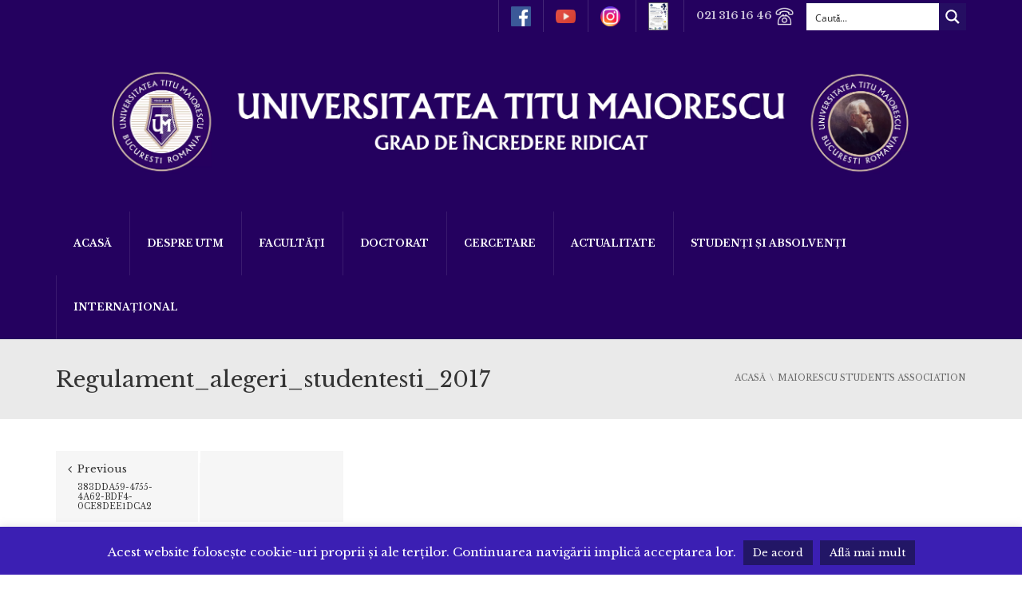

--- FILE ---
content_type: text/html; charset=UTF-8
request_url: https://www.utm.ro/maiorescu-students-association/regulament_alegeri_studentesti_2017-2/
body_size: 257127
content:
<!DOCTYPE html> <!--[if IE 7]><html class="ie ie7" lang="ro-RO"> <![endif]--> <!--[if IE 8]><html class="ie ie8" lang="ro-RO"> <![endif]--> <!--[if !(IE 7) | !(IE 8)  ]><!--><html lang="ro-RO"> <!--<![endif]--><head><meta charset="UTF-8" /><meta name="viewport" content="width=device-width, minimum-scale=1.0, initial-scale=1.0"><link rel="stylesheet" media="print" onload="this.onload=null;this.media='all';" id="ao_optimized_gfonts" href="https://www.utm.ro/wp-content/cache/perfmatters/www.utm.ro/fonts/4fdbba930a15.google-fonts.min.css"><link media="all" rel="stylesheet" data-pmdelayedstyle="https://www.utm.ro/wp-content/cache/autoptimize/css/autoptimize_f08309ba5c75cf7bd167151e9bb89140.css"><title>Regulament_alegeri_studentesti_2017 - Universitatea Titu Maiorescu</title><style id="perfmatters-used-css">img:is([sizes=auto i],[sizes^="auto," i]){contain-intrinsic-size:3000px 1500px;}@-webkit-keyframes hvr-pulse{25%{-webkit-transform:scale(1.1);transform:scale(1.1);}75%{-webkit-transform:scale(.9);transform:scale(.9);}}@keyframes hvr-pulse{25%{-webkit-transform:scale(1.1);transform:scale(1.1);}75%{-webkit-transform:scale(.9);transform:scale(.9);}}@-webkit-keyframes hvr-pulse-grow{to{-webkit-transform:scale(1.1);transform:scale(1.1);}}@keyframes hvr-pulse-grow{to{-webkit-transform:scale(1.1);transform:scale(1.1);}}@-webkit-keyframes hvr-pulse-shrink{to{-webkit-transform:scale(.9);transform:scale(.9);}}@keyframes hvr-pulse-shrink{to{-webkit-transform:scale(.9);transform:scale(.9);}}@-webkit-keyframes hvr-push{50%{-webkit-transform:scale(.8);transform:scale(.8);}100%{-webkit-transform:scale(1);transform:scale(1);}}@keyframes hvr-push{50%{-webkit-transform:scale(.8);transform:scale(.8);}100%{-webkit-transform:scale(1);transform:scale(1);}}@-webkit-keyframes hvr-pop{50%{-webkit-transform:scale(1.2);transform:scale(1.2);}}@keyframes hvr-pop{50%{-webkit-transform:scale(1.2);transform:scale(1.2);}}@-webkit-keyframes hvr-bob{0%{-webkit-transform:translateY(-8px);transform:translateY(-8px);}50%{-webkit-transform:translateY(-4px);transform:translateY(-4px);}100%{-webkit-transform:translateY(-8px);transform:translateY(-8px);}}@keyframes hvr-bob{0%{-webkit-transform:translateY(-8px);transform:translateY(-8px);}50%{-webkit-transform:translateY(-4px);transform:translateY(-4px);}100%{-webkit-transform:translateY(-8px);transform:translateY(-8px);}}@-webkit-keyframes hvr-bob-float{100%{-webkit-transform:translateY(-8px);transform:translateY(-8px);}}@keyframes hvr-bob-float{100%{-webkit-transform:translateY(-8px);transform:translateY(-8px);}}@-webkit-keyframes hvr-hang{0%{-webkit-transform:translateY(8px);transform:translateY(8px);}50%{-webkit-transform:translateY(4px);transform:translateY(4px);}100%{-webkit-transform:translateY(8px);transform:translateY(8px);}}@keyframes hvr-hang{0%{-webkit-transform:translateY(8px);transform:translateY(8px);}50%{-webkit-transform:translateY(4px);transform:translateY(4px);}100%{-webkit-transform:translateY(8px);transform:translateY(8px);}}@-webkit-keyframes hvr-hang-sink{100%{-webkit-transform:translateY(8px);transform:translateY(8px);}}@keyframes hvr-hang-sink{100%{-webkit-transform:translateY(8px);transform:translateY(8px);}}@-webkit-keyframes hvr-wobble-vertical{16.65%{-webkit-transform:translateY(8px);transform:translateY(8px);}33.3%{-webkit-transform:translateY(-6px);transform:translateY(-6px);}49.95%{-webkit-transform:translateY(4px);transform:translateY(4px);}66.6%{-webkit-transform:translateY(-2px);transform:translateY(-2px);}83.25%{-webkit-transform:translateY(1px);transform:translateY(1px);}100%{-webkit-transform:translateY(0);transform:translateY(0);}}@keyframes hvr-wobble-vertical{16.65%{-webkit-transform:translateY(8px);transform:translateY(8px);}33.3%{-webkit-transform:translateY(-6px);transform:translateY(-6px);}49.95%{-webkit-transform:translateY(4px);transform:translateY(4px);}66.6%{-webkit-transform:translateY(-2px);transform:translateY(-2px);}83.25%{-webkit-transform:translateY(1px);transform:translateY(1px);}100%{-webkit-transform:translateY(0);transform:translateY(0);}}@-webkit-keyframes hvr-wobble-horizontal{16.65%{-webkit-transform:translateX(8px);transform:translateX(8px);}33.3%{-webkit-transform:translateX(-6px);transform:translateX(-6px);}49.95%{-webkit-transform:translateX(4px);transform:translateX(4px);}66.6%{-webkit-transform:translateX(-2px);transform:translateX(-2px);}83.25%{-webkit-transform:translateX(1px);transform:translateX(1px);}100%{-webkit-transform:translateX(0);transform:translateX(0);}}@keyframes hvr-wobble-horizontal{16.65%{-webkit-transform:translateX(8px);transform:translateX(8px);}33.3%{-webkit-transform:translateX(-6px);transform:translateX(-6px);}49.95%{-webkit-transform:translateX(4px);transform:translateX(4px);}66.6%{-webkit-transform:translateX(-2px);transform:translateX(-2px);}83.25%{-webkit-transform:translateX(1px);transform:translateX(1px);}100%{-webkit-transform:translateX(0);transform:translateX(0);}}@-webkit-keyframes hvr-wobble-to-bottom-right{16.65%{-webkit-transform:translate(8px,8px);transform:translate(8px,8px);}33.3%{-webkit-transform:translate(-6px,-6px);transform:translate(-6px,-6px);}49.95%{-webkit-transform:translate(4px,4px);transform:translate(4px,4px);}66.6%{-webkit-transform:translate(-2px,-2px);transform:translate(-2px,-2px);}83.25%{-webkit-transform:translate(1px,1px);transform:translate(1px,1px);}100%{-webkit-transform:translate(0,0);transform:translate(0,0);}}@keyframes hvr-wobble-to-bottom-right{16.65%{-webkit-transform:translate(8px,8px);transform:translate(8px,8px);}33.3%{-webkit-transform:translate(-6px,-6px);transform:translate(-6px,-6px);}49.95%{-webkit-transform:translate(4px,4px);transform:translate(4px,4px);}66.6%{-webkit-transform:translate(-2px,-2px);transform:translate(-2px,-2px);}83.25%{-webkit-transform:translate(1px,1px);transform:translate(1px,1px);}100%{-webkit-transform:translate(0,0);transform:translate(0,0);}}@-webkit-keyframes hvr-wobble-to-top-right{16.65%{-webkit-transform:translate(8px,-8px);transform:translate(8px,-8px);}33.3%{-webkit-transform:translate(-6px,6px);transform:translate(-6px,6px);}49.95%{-webkit-transform:translate(4px,-4px);transform:translate(4px,-4px);}66.6%{-webkit-transform:translate(-2px,2px);transform:translate(-2px,2px);}83.25%{-webkit-transform:translate(1px,-1px);transform:translate(1px,-1px);}100%{-webkit-transform:translate(0,0);transform:translate(0,0);}}@keyframes hvr-wobble-to-top-right{16.65%{-webkit-transform:translate(8px,-8px);transform:translate(8px,-8px);}33.3%{-webkit-transform:translate(-6px,6px);transform:translate(-6px,6px);}49.95%{-webkit-transform:translate(4px,-4px);transform:translate(4px,-4px);}66.6%{-webkit-transform:translate(-2px,2px);transform:translate(-2px,2px);}83.25%{-webkit-transform:translate(1px,-1px);transform:translate(1px,-1px);}100%{-webkit-transform:translate(0,0);transform:translate(0,0);}}@-webkit-keyframes hvr-wobble-top{16.65%{-webkit-transform:skew(-12deg);transform:skew(-12deg);}33.3%{-webkit-transform:skew(10deg);transform:skew(10deg);}49.95%{-webkit-transform:skew(-6deg);transform:skew(-6deg);}66.6%{-webkit-transform:skew(4deg);transform:skew(4deg);}83.25%{-webkit-transform:skew(-2deg);transform:skew(-2deg);}100%{-webkit-transform:skew(0);transform:skew(0);}}@keyframes hvr-wobble-top{16.65%{-webkit-transform:skew(-12deg);transform:skew(-12deg);}33.3%{-webkit-transform:skew(10deg);transform:skew(10deg);}49.95%{-webkit-transform:skew(-6deg);transform:skew(-6deg);}66.6%{-webkit-transform:skew(4deg);transform:skew(4deg);}83.25%{-webkit-transform:skew(-2deg);transform:skew(-2deg);}100%{-webkit-transform:skew(0);transform:skew(0);}}@-webkit-keyframes hvr-wobble-bottom{16.65%{-webkit-transform:skew(-12deg);transform:skew(-12deg);}33.3%{-webkit-transform:skew(10deg);transform:skew(10deg);}49.95%{-webkit-transform:skew(-6deg);transform:skew(-6deg);}66.6%{-webkit-transform:skew(4deg);transform:skew(4deg);}83.25%{-webkit-transform:skew(-2deg);transform:skew(-2deg);}100%{-webkit-transform:skew(0);transform:skew(0);}}@keyframes hvr-wobble-bottom{16.65%{-webkit-transform:skew(-12deg);transform:skew(-12deg);}33.3%{-webkit-transform:skew(10deg);transform:skew(10deg);}49.95%{-webkit-transform:skew(-6deg);transform:skew(-6deg);}66.6%{-webkit-transform:skew(4deg);transform:skew(4deg);}83.25%{-webkit-transform:skew(-2deg);transform:skew(-2deg);}100%{-webkit-transform:skew(0);transform:skew(0);}}@-webkit-keyframes hvr-wobble-skew{16.65%{-webkit-transform:skew(-12deg);transform:skew(-12deg);}33.3%{-webkit-transform:skew(10deg);transform:skew(10deg);}49.95%{-webkit-transform:skew(-6deg);transform:skew(-6deg);}66.6%{-webkit-transform:skew(4deg);transform:skew(4deg);}83.25%{-webkit-transform:skew(-2deg);transform:skew(-2deg);}100%{-webkit-transform:skew(0);transform:skew(0);}}@keyframes hvr-wobble-skew{16.65%{-webkit-transform:skew(-12deg);transform:skew(-12deg);}33.3%{-webkit-transform:skew(10deg);transform:skew(10deg);}49.95%{-webkit-transform:skew(-6deg);transform:skew(-6deg);}66.6%{-webkit-transform:skew(4deg);transform:skew(4deg);}83.25%{-webkit-transform:skew(-2deg);transform:skew(-2deg);}100%{-webkit-transform:skew(0);transform:skew(0);}}@-webkit-keyframes hvr-buzz{50%{-webkit-transform:translateX(3px) rotate(2deg);transform:translateX(3px) rotate(2deg);}100%{-webkit-transform:translateX(-3px) rotate(-2deg);transform:translateX(-3px) rotate(-2deg);}}@keyframes hvr-buzz{50%{-webkit-transform:translateX(3px) rotate(2deg);transform:translateX(3px) rotate(2deg);}100%{-webkit-transform:translateX(-3px) rotate(-2deg);transform:translateX(-3px) rotate(-2deg);}}@-webkit-keyframes hvr-buzz-out{10%{-webkit-transform:translateX(3px) rotate(2deg);transform:translateX(3px) rotate(2deg);}20%{-webkit-transform:translateX(-3px) rotate(-2deg);transform:translateX(-3px) rotate(-2deg);}30%{-webkit-transform:translateX(3px) rotate(2deg);transform:translateX(3px) rotate(2deg);}40%{-webkit-transform:translateX(-3px) rotate(-2deg);transform:translateX(-3px) rotate(-2deg);}50%{-webkit-transform:translateX(2px) rotate(1deg);transform:translateX(2px) rotate(1deg);}60%{-webkit-transform:translateX(-2px) rotate(-1deg);transform:translateX(-2px) rotate(-1deg);}70%{-webkit-transform:translateX(2px) rotate(1deg);transform:translateX(2px) rotate(1deg);}80%{-webkit-transform:translateX(-2px) rotate(-1deg);transform:translateX(-2px) rotate(-1deg);}90%{-webkit-transform:translateX(1px) rotate(0);transform:translateX(1px) rotate(0);}100%{-webkit-transform:translateX(-1px) rotate(0);transform:translateX(-1px) rotate(0);}}@keyframes hvr-buzz-out{10%{-webkit-transform:translateX(3px) rotate(2deg);transform:translateX(3px) rotate(2deg);}20%{-webkit-transform:translateX(-3px) rotate(-2deg);transform:translateX(-3px) rotate(-2deg);}30%{-webkit-transform:translateX(3px) rotate(2deg);transform:translateX(3px) rotate(2deg);}40%{-webkit-transform:translateX(-3px) rotate(-2deg);transform:translateX(-3px) rotate(-2deg);}50%{-webkit-transform:translateX(2px) rotate(1deg);transform:translateX(2px) rotate(1deg);}60%{-webkit-transform:translateX(-2px) rotate(-1deg);transform:translateX(-2px) rotate(-1deg);}70%{-webkit-transform:translateX(2px) rotate(1deg);transform:translateX(2px) rotate(1deg);}80%{-webkit-transform:translateX(-2px) rotate(-1deg);transform:translateX(-2px) rotate(-1deg);}90%{-webkit-transform:translateX(1px) rotate(0);transform:translateX(1px) rotate(0);}100%{-webkit-transform:translateX(-1px) rotate(0);transform:translateX(-1px) rotate(0);}}@-webkit-keyframes hvr-back-pulse{50%{background-color:rgba(32,152,209,.75);}}@keyframes hvr-back-pulse{50%{background-color:rgba(32,152,209,.75);}}@-webkit-keyframes hvr-ripple-out{100%{top:-12px;right:-12px;bottom:-12px;left:-12px;opacity:0;}}@keyframes hvr-ripple-out{100%{top:-12px;right:-12px;bottom:-12px;left:-12px;opacity:0;}}@-webkit-keyframes hvr-ripple-in{100%{top:0;right:0;bottom:0;left:0;opacity:1;}}@keyframes hvr-ripple-in{100%{top:0;right:0;bottom:0;left:0;opacity:1;}}.hvr-shadow-radial{display:inline-block;vertical-align:middle;-webkit-transform:translateZ(0);transform:translateZ(0);box-shadow:0 0 1px rgba(0,0,0,0);-webkit-backface-visibility:hidden;backface-visibility:hidden;-moz-osx-font-smoothing:grayscale;position:relative;}.hvr-shadow-radial:after,.hvr-shadow-radial:before{pointer-events:none;position:absolute;content:"";left:0;width:100%;box-sizing:border-box;height:5px;opacity:0;-webkit-transition-duration:.3s;transition-duration:.3s;-webkit-transition-property:opacity;transition-property:opacity;}.hvr-shadow-radial:before{bottom:100%;background:-webkit-radial-gradient(50% 150%,ellipse,rgba(0,0,0,.6) 0,rgba(0,0,0,0) 80%);background:radial-gradient(ellipse at 50% 150%,rgba(0,0,0,.6) 0,rgba(0,0,0,0) 80%);}.hvr-shadow-radial:after{top:100%;background:-webkit-radial-gradient(50% -50%,ellipse,rgba(0,0,0,.6) 0,rgba(0,0,0,0) 80%);background:radial-gradient(ellipse at 50% -50%,rgba(0,0,0,.6) 0,rgba(0,0,0,0) 80%);}.hvr-shadow-radial:active:after,.hvr-shadow-radial:active:before,.hvr-shadow-radial:focus:after,.hvr-shadow-radial:focus:before,.hvr-shadow-radial:hover:after,.hvr-shadow-radial:hover:before{opacity:1;}@-webkit-keyframes hvr-icon-down{0%,100%,50%{-webkit-transform:translateY(0);transform:translateY(0);}25%,75%{-webkit-transform:translateY(6px);transform:translateY(6px);}}@keyframes hvr-icon-down{0%,100%,50%{-webkit-transform:translateY(0);transform:translateY(0);}25%,75%{-webkit-transform:translateY(6px);transform:translateY(6px);}}@-webkit-keyframes hvr-icon-up{0%,100%,50%{-webkit-transform:translateY(0);transform:translateY(0);}25%,75%{-webkit-transform:translateY(-6px);transform:translateY(-6px);}}@keyframes hvr-icon-up{0%,100%,50%{-webkit-transform:translateY(0);transform:translateY(0);}25%,75%{-webkit-transform:translateY(-6px);transform:translateY(-6px);}}@-webkit-keyframes hvr-icon-drop{0%{opacity:0;}50%{opacity:0;-webkit-transform:translateY(-100%);transform:translateY(-100%);}100%,51%{opacity:1;}}@keyframes hvr-icon-drop{0%{opacity:0;}50%{opacity:0;-webkit-transform:translateY(-100%);transform:translateY(-100%);}100%,51%{opacity:1;}}@-webkit-keyframes hvr-icon-float-away{0%{opacity:1;}100%{opacity:0;-webkit-transform:translateY(-1em);transform:translateY(-1em);}}@keyframes hvr-icon-float-away{0%{opacity:1;}100%{opacity:0;-webkit-transform:translateY(-1em);transform:translateY(-1em);}}@-webkit-keyframes hvr-icon-sink-away{0%{opacity:1;}100%{opacity:0;-webkit-transform:translateY(1em);transform:translateY(1em);}}@keyframes hvr-icon-sink-away{0%{opacity:1;}100%{opacity:0;-webkit-transform:translateY(1em);transform:translateY(1em);}}@-webkit-keyframes hvr-icon-pulse{25%{-webkit-transform:scale(1.3);transform:scale(1.3);}75%{-webkit-transform:scale(.8);transform:scale(.8);}}@keyframes hvr-icon-pulse{25%{-webkit-transform:scale(1.3);transform:scale(1.3);}75%{-webkit-transform:scale(.8);transform:scale(.8);}}@-webkit-keyframes hvr-icon-pulse-grow{to{-webkit-transform:scale(1.3);transform:scale(1.3);}}@keyframes hvr-icon-pulse-grow{to{-webkit-transform:scale(1.3);transform:scale(1.3);}}@-webkit-keyframes hvr-icon-pulse-shrink{to{-webkit-transform:scale(.8);transform:scale(.8);}}@keyframes hvr-icon-pulse-shrink{to{-webkit-transform:scale(.8);transform:scale(.8);}}@-webkit-keyframes hvr-icon-push{50%{-webkit-transform:scale(.5);transform:scale(.5);}}@keyframes hvr-icon-push{50%{-webkit-transform:scale(.5);transform:scale(.5);}}@-webkit-keyframes hvr-icon-pop{50%{-webkit-transform:scale(1.5);transform:scale(1.5);}}@keyframes hvr-icon-pop{50%{-webkit-transform:scale(1.5);transform:scale(1.5);}}@-webkit-keyframes hvr-icon-bob{0%{-webkit-transform:translateY(-6px);transform:translateY(-6px);}50%{-webkit-transform:translateY(-2px);transform:translateY(-2px);}100%{-webkit-transform:translateY(-6px);transform:translateY(-6px);}}@keyframes hvr-icon-bob{0%{-webkit-transform:translateY(-6px);transform:translateY(-6px);}50%{-webkit-transform:translateY(-2px);transform:translateY(-2px);}100%{-webkit-transform:translateY(-6px);transform:translateY(-6px);}}@-webkit-keyframes hvr-icon-bob-float{100%{-webkit-transform:translateY(-6px);transform:translateY(-6px);}}@keyframes hvr-icon-bob-float{100%{-webkit-transform:translateY(-6px);transform:translateY(-6px);}}@-webkit-keyframes hvr-icon-hang{0%{-webkit-transform:translateY(6px);transform:translateY(6px);}50%{-webkit-transform:translateY(2px);transform:translateY(2px);}100%{-webkit-transform:translateY(6px);transform:translateY(6px);}}@keyframes hvr-icon-hang{0%{-webkit-transform:translateY(6px);transform:translateY(6px);}50%{-webkit-transform:translateY(2px);transform:translateY(2px);}100%{-webkit-transform:translateY(6px);transform:translateY(6px);}}@-webkit-keyframes hvr-icon-hang-sink{100%{-webkit-transform:translateY(6px);transform:translateY(6px);}}@keyframes hvr-icon-hang-sink{100%{-webkit-transform:translateY(6px);transform:translateY(6px);}}@-webkit-keyframes hvr-icon-wobble-horizontal{16.65%{-webkit-transform:translateX(6px);transform:translateX(6px);}33.3%{-webkit-transform:translateX(-5px);transform:translateX(-5px);}49.95%{-webkit-transform:translateX(4px);transform:translateX(4px);}66.6%{-webkit-transform:translateX(-2px);transform:translateX(-2px);}83.25%{-webkit-transform:translateX(1px);transform:translateX(1px);}100%{-webkit-transform:translateX(0);transform:translateX(0);}}@keyframes hvr-icon-wobble-horizontal{16.65%{-webkit-transform:translateX(6px);transform:translateX(6px);}33.3%{-webkit-transform:translateX(-5px);transform:translateX(-5px);}49.95%{-webkit-transform:translateX(4px);transform:translateX(4px);}66.6%{-webkit-transform:translateX(-2px);transform:translateX(-2px);}83.25%{-webkit-transform:translateX(1px);transform:translateX(1px);}100%{-webkit-transform:translateX(0);transform:translateX(0);}}@-webkit-keyframes hvr-icon-wobble-vertical{16.65%{-webkit-transform:translateY(6px);transform:translateY(6px);}33.3%{-webkit-transform:translateY(-5px);transform:translateY(-5px);}49.95%{-webkit-transform:translateY(4px);transform:translateY(4px);}66.6%{-webkit-transform:translateY(-2px);transform:translateY(-2px);}83.25%{-webkit-transform:translateY(1px);transform:translateY(1px);}100%{-webkit-transform:translateY(0);transform:translateY(0);}}@keyframes hvr-icon-wobble-vertical{16.65%{-webkit-transform:translateY(6px);transform:translateY(6px);}33.3%{-webkit-transform:translateY(-5px);transform:translateY(-5px);}49.95%{-webkit-transform:translateY(4px);transform:translateY(4px);}66.6%{-webkit-transform:translateY(-2px);transform:translateY(-2px);}83.25%{-webkit-transform:translateY(1px);transform:translateY(1px);}100%{-webkit-transform:translateY(0);transform:translateY(0);}}@-webkit-keyframes hvr-icon-buzz{50%{-webkit-transform:translateX(3px) rotate(2deg);transform:translateX(3px) rotate(2deg);}100%{-webkit-transform:translateX(-3px) rotate(-2deg);transform:translateX(-3px) rotate(-2deg);}}@keyframes hvr-icon-buzz{50%{-webkit-transform:translateX(3px) rotate(2deg);transform:translateX(3px) rotate(2deg);}100%{-webkit-transform:translateX(-3px) rotate(-2deg);transform:translateX(-3px) rotate(-2deg);}}@-webkit-keyframes hvr-icon-buzz-out{10%{-webkit-transform:translateX(3px) rotate(2deg);transform:translateX(3px) rotate(2deg);}20%{-webkit-transform:translateX(-3px) rotate(-2deg);transform:translateX(-3px) rotate(-2deg);}30%{-webkit-transform:translateX(3px) rotate(2deg);transform:translateX(3px) rotate(2deg);}40%{-webkit-transform:translateX(-3px) rotate(-2deg);transform:translateX(-3px) rotate(-2deg);}50%{-webkit-transform:translateX(2px) rotate(1deg);transform:translateX(2px) rotate(1deg);}60%{-webkit-transform:translateX(-2px) rotate(-1deg);transform:translateX(-2px) rotate(-1deg);}70%{-webkit-transform:translateX(2px) rotate(1deg);transform:translateX(2px) rotate(1deg);}80%{-webkit-transform:translateX(-2px) rotate(-1deg);transform:translateX(-2px) rotate(-1deg);}90%{-webkit-transform:translateX(1px) rotate(0);transform:translateX(1px) rotate(0);}100%{-webkit-transform:translateX(-1px) rotate(0);transform:translateX(-1px) rotate(0);}}@keyframes hvr-icon-buzz-out{10%{-webkit-transform:translateX(3px) rotate(2deg);transform:translateX(3px) rotate(2deg);}20%{-webkit-transform:translateX(-3px) rotate(-2deg);transform:translateX(-3px) rotate(-2deg);}30%{-webkit-transform:translateX(3px) rotate(2deg);transform:translateX(3px) rotate(2deg);}40%{-webkit-transform:translateX(-3px) rotate(-2deg);transform:translateX(-3px) rotate(-2deg);}50%{-webkit-transform:translateX(2px) rotate(1deg);transform:translateX(2px) rotate(1deg);}60%{-webkit-transform:translateX(-2px) rotate(-1deg);transform:translateX(-2px) rotate(-1deg);}70%{-webkit-transform:translateX(2px) rotate(1deg);transform:translateX(2px) rotate(1deg);}80%{-webkit-transform:translateX(-2px) rotate(-1deg);transform:translateX(-2px) rotate(-1deg);}90%{-webkit-transform:translateX(1px) rotate(0);transform:translateX(1px) rotate(0);}100%{-webkit-transform:translateX(-1px) rotate(0);transform:translateX(-1px) rotate(0);}}:where(.wp-block-button__link){border-radius:9999px;box-shadow:none;padding:calc(.667em + 2px) calc(1.333em + 2px);text-decoration:none;}:root :where(.wp-block-button .wp-block-button__link.is-style-outline),:root :where(.wp-block-button.is-style-outline>.wp-block-button__link){border:2px solid;padding:.667em 1.333em;}:root :where(.wp-block-button .wp-block-button__link.is-style-outline:not(.has-text-color)),:root :where(.wp-block-button.is-style-outline>.wp-block-button__link:not(.has-text-color)){color:currentColor;}:root :where(.wp-block-button .wp-block-button__link.is-style-outline:not(.has-background)),:root :where(.wp-block-button.is-style-outline>.wp-block-button__link:not(.has-background)){background-color:initial;background-image:none;}:where(.wp-block-columns){margin-bottom:1.75em;}:where(.wp-block-columns.has-background){padding:1.25em 2.375em;}:where(.wp-block-post-comments input[type=submit]){border:none;}:where(.wp-block-cover-image:not(.has-text-color)),:where(.wp-block-cover:not(.has-text-color)){color:#fff;}:where(.wp-block-cover-image.is-light:not(.has-text-color)),:where(.wp-block-cover.is-light:not(.has-text-color)){color:#000;}:root :where(.wp-block-cover h1:not(.has-text-color)),:root :where(.wp-block-cover h2:not(.has-text-color)),:root :where(.wp-block-cover h3:not(.has-text-color)),:root :where(.wp-block-cover h4:not(.has-text-color)),:root :where(.wp-block-cover h5:not(.has-text-color)),:root :where(.wp-block-cover h6:not(.has-text-color)),:root :where(.wp-block-cover p:not(.has-text-color)){color:inherit;}:where(.wp-block-file){margin-bottom:1.5em;}:where(.wp-block-file__button){border-radius:2em;display:inline-block;padding:.5em 1em;}:where(.wp-block-file__button):where(a):active,:where(.wp-block-file__button):where(a):focus,:where(.wp-block-file__button):where(a):hover,:where(.wp-block-file__button):where(a):visited{box-shadow:none;color:#fff;opacity:.85;text-decoration:none;}:where(.wp-block-form-input__input){font-size:1em;margin-bottom:.5em;padding:0 .5em;}:where(.wp-block-form-input__input)[type=date],:where(.wp-block-form-input__input)[type=datetime-local],:where(.wp-block-form-input__input)[type=datetime],:where(.wp-block-form-input__input)[type=email],:where(.wp-block-form-input__input)[type=month],:where(.wp-block-form-input__input)[type=number],:where(.wp-block-form-input__input)[type=password],:where(.wp-block-form-input__input)[type=search],:where(.wp-block-form-input__input)[type=tel],:where(.wp-block-form-input__input)[type=text],:where(.wp-block-form-input__input)[type=time],:where(.wp-block-form-input__input)[type=url],:where(.wp-block-form-input__input)[type=week]{border-style:solid;border-width:1px;line-height:2;min-height:2em;}:where(.wp-block-group.wp-block-group-is-layout-constrained){position:relative;}@keyframes show-content-image{0%{visibility:hidden;}99%{visibility:hidden;}to{visibility:visible;}}@keyframes turn-on-visibility{0%{opacity:0;}to{opacity:1;}}@keyframes turn-off-visibility{0%{opacity:1;visibility:visible;}99%{opacity:0;visibility:visible;}to{opacity:0;visibility:hidden;}}@keyframes lightbox-zoom-in{0%{transform:translate(calc(( -100vw + var(--wp--lightbox-scrollbar-width) ) / 2 + var(--wp--lightbox-initial-left-position)),calc(-50vh + var(--wp--lightbox-initial-top-position))) scale(var(--wp--lightbox-scale));}to{transform:translate(-50%,-50%) scale(1);}}@keyframes lightbox-zoom-out{0%{transform:translate(-50%,-50%) scale(1);visibility:visible;}99%{visibility:visible;}to{transform:translate(calc(( -100vw + var(--wp--lightbox-scrollbar-width) ) / 2 + var(--wp--lightbox-initial-left-position)),calc(-50vh + var(--wp--lightbox-initial-top-position))) scale(var(--wp--lightbox-scale));visibility:hidden;}}:where(.wp-block-latest-comments:not([style*=line-height] .wp-block-latest-comments__comment)){line-height:1.1;}:where(.wp-block-latest-comments:not([style*=line-height] .wp-block-latest-comments__comment-excerpt p)){line-height:1.8;}:root :where(.wp-block-latest-posts.is-grid){padding:0;}:root :where(.wp-block-latest-posts.wp-block-latest-posts__list){padding-left:0;}ol,ul{box-sizing:border-box;}:root :where(.wp-block-list.has-background){padding:1.25em 2.375em;}:where(.wp-block-navigation.has-background .wp-block-navigation-item a:not(.wp-element-button)),:where(.wp-block-navigation.has-background .wp-block-navigation-submenu a:not(.wp-element-button)){padding:.5em 1em;}:where(.wp-block-navigation .wp-block-navigation__submenu-container .wp-block-navigation-item a:not(.wp-element-button)),:where(.wp-block-navigation .wp-block-navigation__submenu-container .wp-block-navigation-submenu a:not(.wp-element-button)),:where(.wp-block-navigation .wp-block-navigation__submenu-container .wp-block-navigation-submenu button.wp-block-navigation-item__content),:where(.wp-block-navigation .wp-block-navigation__submenu-container .wp-block-pages-list__item button.wp-block-navigation-item__content){padding:.5em 1em;}@keyframes overlay-menu__fade-in-animation{0%{opacity:0;transform:translateY(.5em);}to{opacity:1;transform:translateY(0);}}:root :where(p.has-background){padding:1.25em 2.375em;}:where(p.has-text-color:not(.has-link-color)) a{color:inherit;}:where(.wp-block-post-comments-form input:not([type=submit])),:where(.wp-block-post-comments-form textarea){border:1px solid #949494;font-family:inherit;font-size:1em;}:where(.wp-block-post-comments-form input:where(:not([type=submit]):not([type=checkbox]))),:where(.wp-block-post-comments-form textarea){padding:calc(.667em + 2px);}:where(.wp-block-post-excerpt){box-sizing:border-box;margin-bottom:var(--wp--style--block-gap);margin-top:var(--wp--style--block-gap);}:where(.wp-block-preformatted.has-background){padding:1.25em 2.375em;}:where(.wp-block-search__button){border:1px solid #ccc;padding:6px 10px;}:where(.wp-block-search__input){appearance:none;border:1px solid #949494;flex-grow:1;font-family:inherit;font-size:inherit;font-style:inherit;font-weight:inherit;letter-spacing:inherit;line-height:inherit;margin-left:0;margin-right:0;min-width:3rem;padding:8px;text-decoration:unset !important;text-transform:inherit;}:where(.wp-block-search__button-inside .wp-block-search__inside-wrapper){background-color:#fff;border:1px solid #949494;box-sizing:border-box;padding:4px;}:where(.wp-block-search__button-inside .wp-block-search__inside-wrapper) :where(.wp-block-search__button){padding:4px 8px;}:root :where(.wp-block-separator.is-style-dots){height:auto;line-height:1;text-align:center;}:root :where(.wp-block-separator.is-style-dots):before{color:currentColor;content:"···";font-family:serif;font-size:1.5em;letter-spacing:2em;padding-left:2em;}:root :where(.wp-block-site-logo.is-style-rounded){border-radius:9999px;}:root :where(.wp-block-social-links .wp-social-link a){padding:.25em;}:root :where(.wp-block-social-links.is-style-logos-only .wp-social-link a){padding:0;}:root :where(.wp-block-social-links.is-style-pill-shape .wp-social-link a){padding-left:.6666666667em;padding-right:.6666666667em;}:root :where(.wp-block-tag-cloud.is-style-outline){display:flex;flex-wrap:wrap;gap:1ch;}:root :where(.wp-block-tag-cloud.is-style-outline a){border:1px solid;font-size:unset !important;margin-right:0;padding:1ch 2ch;text-decoration:none !important;}:root :where(.wp-block-table-of-contents){box-sizing:border-box;}:where(.wp-block-term-description){box-sizing:border-box;margin-bottom:var(--wp--style--block-gap);margin-top:var(--wp--style--block-gap);}:where(pre.wp-block-verse){font-family:inherit;}:root{--wp-block-synced-color:#7a00df;--wp-block-synced-color--rgb:122,0,223;--wp-bound-block-color:var(--wp-block-synced-color);--wp-editor-canvas-background:#ddd;--wp-admin-theme-color:#007cba;--wp-admin-theme-color--rgb:0,124,186;--wp-admin-theme-color-darker-10:#006ba1;--wp-admin-theme-color-darker-10--rgb:0,107,160.5;--wp-admin-theme-color-darker-20:#005a87;--wp-admin-theme-color-darker-20--rgb:0,90,135;--wp-admin-border-width-focus:2px;}@media (min-resolution:192dpi){:root{--wp-admin-border-width-focus:1.5px;}}:root{--wp--preset--font-size--normal:16px;--wp--preset--font-size--huge:42px;}html :where(.has-border-color){border-style:solid;}html :where([style*=border-top-color]){border-top-style:solid;}html :where([style*=border-right-color]){border-right-style:solid;}html :where([style*=border-bottom-color]){border-bottom-style:solid;}html :where([style*=border-left-color]){border-left-style:solid;}html :where([style*=border-width]){border-style:solid;}html :where([style*=border-top-width]){border-top-style:solid;}html :where([style*=border-right-width]){border-right-style:solid;}html :where([style*=border-bottom-width]){border-bottom-style:solid;}html :where([style*=border-left-width]){border-left-style:solid;}html :where(img[class*=wp-image-]){height:auto;max-width:100%;}:where(figure){margin:0 0 1em;}html :where(.is-position-sticky){--wp-admin--admin-bar--position-offset:var(--wp-admin--admin-bar--height,0px);}@media screen and (max-width:600px){html :where(.is-position-sticky){--wp-admin--admin-bar--position-offset:0px;}}:root{--wp--preset--aspect-ratio--square:1;--wp--preset--aspect-ratio--4-3:4/3;--wp--preset--aspect-ratio--3-4:3/4;--wp--preset--aspect-ratio--3-2:3/2;--wp--preset--aspect-ratio--2-3:2/3;--wp--preset--aspect-ratio--16-9:16/9;--wp--preset--aspect-ratio--9-16:9/16;--wp--preset--color--black:#000;--wp--preset--color--cyan-bluish-gray:#abb8c3;--wp--preset--color--white:#fff;--wp--preset--color--pale-pink:#f78da7;--wp--preset--color--vivid-red:#cf2e2e;--wp--preset--color--luminous-vivid-orange:#ff6900;--wp--preset--color--luminous-vivid-amber:#fcb900;--wp--preset--color--light-green-cyan:#7bdcb5;--wp--preset--color--vivid-green-cyan:#00d084;--wp--preset--color--pale-cyan-blue:#8ed1fc;--wp--preset--color--vivid-cyan-blue:#0693e3;--wp--preset--color--vivid-purple:#9b51e0;--wp--preset--gradient--vivid-cyan-blue-to-vivid-purple:linear-gradient(135deg,#0693e3 0%,#9b51e0 100%);--wp--preset--gradient--light-green-cyan-to-vivid-green-cyan:linear-gradient(135deg,#7adcb4 0%,#00d082 100%);--wp--preset--gradient--luminous-vivid-amber-to-luminous-vivid-orange:linear-gradient(135deg,#fcb900 0%,#ff6900 100%);--wp--preset--gradient--luminous-vivid-orange-to-vivid-red:linear-gradient(135deg,#ff6900 0%,#cf2e2e 100%);--wp--preset--gradient--very-light-gray-to-cyan-bluish-gray:linear-gradient(135deg,#eee 0%,#a9b8c3 100%);--wp--preset--gradient--cool-to-warm-spectrum:linear-gradient(135deg,#4aeadc 0%,#9778d1 20%,#cf2aba 40%,#ee2c82 60%,#fb6962 80%,#fef84c 100%);--wp--preset--gradient--blush-light-purple:linear-gradient(135deg,#ffceec 0%,#9896f0 100%);--wp--preset--gradient--blush-bordeaux:linear-gradient(135deg,#fecda5 0%,#fe2d2d 50%,#6b003e 100%);--wp--preset--gradient--luminous-dusk:linear-gradient(135deg,#ffcb70 0%,#c751c0 50%,#4158d0 100%);--wp--preset--gradient--pale-ocean:linear-gradient(135deg,#fff5cb 0%,#b6e3d4 50%,#33a7b5 100%);--wp--preset--gradient--electric-grass:linear-gradient(135deg,#caf880 0%,#71ce7e 100%);--wp--preset--gradient--midnight:linear-gradient(135deg,#020381 0%,#2874fc 100%);--wp--preset--font-size--small:13px;--wp--preset--font-size--medium:20px;--wp--preset--font-size--large:36px;--wp--preset--font-size--x-large:42px;--wp--preset--spacing--20:.44rem;--wp--preset--spacing--30:.67rem;--wp--preset--spacing--40:1rem;--wp--preset--spacing--50:1.5rem;--wp--preset--spacing--60:2.25rem;--wp--preset--spacing--70:3.38rem;--wp--preset--spacing--80:5.06rem;--wp--preset--shadow--natural:6px 6px 9px rgba(0,0,0,.2);--wp--preset--shadow--deep:12px 12px 50px rgba(0,0,0,.4);--wp--preset--shadow--sharp:6px 6px 0px rgba(0,0,0,.2);--wp--preset--shadow--outlined:6px 6px 0px -3px #fff,6px 6px #000;--wp--preset--shadow--crisp:6px 6px 0px #000;}:where(.is-layout-flex){gap:.5em;}:where(.is-layout-grid){gap:.5em;}.is-layout-flex>:is(*,div){margin:0;}.is-layout-grid>:is(*,div){margin:0;}:where(.wp-block-columns.is-layout-flex){gap:2em;}:where(.wp-block-columns.is-layout-grid){gap:2em;}:where(.wp-block-post-template.is-layout-flex){gap:1.25em;}:where(.wp-block-post-template.is-layout-grid){gap:1.25em;}#cookie-law-info-bar{font-size:15px;margin:0 auto;padding:12px 10px;position:absolute;text-align:center;box-sizing:border-box;width:100%;z-index:9999;display:none;left:0;font-weight:300;box-shadow:0 -1px 10px 0 rgba(172,171,171,.3);}#cookie-law-info-again{font-size:10pt;margin:0;padding:5px 10px;text-align:center;z-index:9999;cursor:pointer;box-shadow:#161616 2px 2px 5px 2px;}#cookie-law-info-bar span{vertical-align:middle;}.cli-plugin-button,.cli-plugin-button:visited{display:inline-block;padding:9px 12px;color:#fff;text-decoration:none;position:relative;cursor:pointer;margin-left:5px;text-decoration:none;}.cli-plugin-main-link{margin-left:0;font-weight:550;text-decoration:underline;}.cli-plugin-button:hover{background-color:#111;color:#fff;text-decoration:none;}.cli-plugin-button,.cli-plugin-button:visited,.medium.cli-plugin-button,.medium.cli-plugin-button:visited{font-size:13px;font-weight:400;line-height:1;}.cli-plugin-button{margin-top:5px;}.cli-bar-popup{-moz-background-clip:padding;-webkit-background-clip:padding;background-clip:padding-box;-webkit-border-radius:30px;-moz-border-radius:30px;border-radius:30px;padding:20px;}.cli-plugin-main-link.cli-plugin-button{text-decoration:none;}.cli-plugin-main-link.cli-plugin-button{margin-left:5px;}.cli-container-fluid{padding-right:15px;padding-left:15px;margin-right:auto;margin-left:auto;}.cli-row{display:-ms-flexbox;display:flex;-ms-flex-wrap:wrap;flex-wrap:wrap;margin-right:-15px;margin-left:-15px;}.cli-align-items-stretch{-ms-flex-align:stretch !important;align-items:stretch !important;}.cli-px-0{padding-left:0;padding-right:0;}.cli-btn{cursor:pointer;font-size:14px;display:inline-block;font-weight:400;text-align:center;white-space:nowrap;vertical-align:middle;-webkit-user-select:none;-moz-user-select:none;-ms-user-select:none;user-select:none;border:1px solid transparent;padding:.5rem 1.25rem;line-height:1;border-radius:.25rem;transition:all .15s ease-in-out;}.cli-btn:hover{opacity:.8;}.cli-btn:focus{outline:0;}.cli-modal.cli-fade .cli-modal-dialog{transition:-webkit-transform .3s ease-out;transition:transform .3s ease-out;transition:transform .3s ease-out,-webkit-transform .3s ease-out;-webkit-transform:translate(0,-25%);transform:translate(0,-25%);}.cli-modal-backdrop{position:fixed;top:0;right:0;bottom:0;left:0;z-index:1040;background-color:#000;display:none;}.cli-modal-backdrop.cli-fade{opacity:0;}.cli-modal a{text-decoration:none;}.cli-modal .cli-modal-dialog{position:relative;width:auto;margin:.5rem;pointer-events:none;font-family:-apple-system,BlinkMacSystemFont,"Segoe UI",Roboto,"Helvetica Neue",Arial,sans-serif,"Apple Color Emoji","Segoe UI Emoji","Segoe UI Symbol";font-size:1rem;font-weight:400;line-height:1.5;color:#212529;text-align:left;display:-ms-flexbox;display:flex;-ms-flex-align:center;align-items:center;min-height:calc(100% - ( .5rem * 2 ));}@media (min-width: 576px){.cli-modal .cli-modal-dialog{max-width:500px;margin:1.75rem auto;min-height:calc(100% - ( 1.75rem * 2 ));}}@media (min-width: 992px){.cli-modal .cli-modal-dialog{max-width:900px;}}.cli-modal-content{position:relative;display:-ms-flexbox;display:flex;-ms-flex-direction:column;flex-direction:column;width:100%;pointer-events:auto;background-color:#fff;background-clip:padding-box;border-radius:.3rem;outline:0;}.cli-modal .row{margin:0 -15px;}.cli-modal .cli-modal-close{position:absolute;right:10px;top:10px;z-index:1;padding:0;background-color:transparent !important;border:0;-webkit-appearance:none;font-size:1.5rem;font-weight:700;line-height:1;color:#000;text-shadow:0 1px 0 #fff;}.cli-modal .cli-modal-close:focus{outline:0;}.cli-switch{display:inline-block;position:relative;min-height:1px;padding-left:70px;font-size:14px;}.cli-switch input[type=checkbox]{display:none;}.cli-switch .cli-slider{background-color:#e3e1e8;height:24px;width:50px;bottom:0;cursor:pointer;left:0;position:absolute;right:0;top:0;transition:.4s;}.cli-switch .cli-slider:before{background-color:#fff;bottom:2px;content:"";height:20px;left:2px;position:absolute;transition:.4s;width:20px;}.cli-switch input:checked+.cli-slider{background-color:#00acad;}.cli-switch input:checked+.cli-slider:before{transform:translateX(26px);}.cli-switch .cli-slider{border-radius:34px;}.cli-switch .cli-slider:before{border-radius:50%;}.cli-tab-content{background:#fff;}.cli-fade{transition:opacity .15s linear;}.cli-nav-pills,.cli-tab-content{width:100%;padding:30px;}@media (max-width:767px){.cli-nav-pills,.cli-tab-content{padding:30px 10px;}}.cli-tab-content p{color:#343438;font-size:14px;margin-top:0;}.cli-tab-content h4{font-size:20px;margin-bottom:1.5rem;margin-top:0;font-family:inherit;font-weight:500;line-height:1.2;color:inherit;}.cli-container-fluid{padding-right:15px;padding-left:15px;margin-right:auto;margin-left:auto;}.cli-row{display:-ms-flexbox;display:flex;-ms-flex-wrap:wrap;flex-wrap:wrap;margin-right:-15px;margin-left:-15px;}.cli-align-items-stretch{-ms-flex-align:stretch !important;align-items:stretch !important;}.cli-px-0{padding-left:0;padding-right:0;}.cli-btn{cursor:pointer;font-size:14px;display:inline-block;font-weight:400;text-align:center;white-space:nowrap;vertical-align:middle;-webkit-user-select:none;-moz-user-select:none;-ms-user-select:none;user-select:none;border:1px solid transparent;padding:.5rem 1.25rem;line-height:1;border-radius:.25rem;transition:all .15s ease-in-out;}.cli-btn:hover{opacity:.8;}.cli-btn:focus{outline:0;}.cli-modal.cli-fade .cli-modal-dialog{transition:-webkit-transform .3s ease-out;transition:transform .3s ease-out;transition:transform .3s ease-out,-webkit-transform .3s ease-out;-webkit-transform:translate(0,-25%);transform:translate(0,-25%);}.cli-modal-backdrop{position:fixed;top:0;right:0;bottom:0;left:0;z-index:1040;background-color:#000;-webkit-transform:scale(0);transform:scale(0);transition:opacity ease-in-out .5s;}.cli-modal-backdrop.cli-fade{opacity:0;}.cli-modal{position:fixed;top:0;right:0;bottom:0;left:0;z-index:99999;transform:scale(0);overflow:hidden;outline:0;display:none;}.cli-modal a{text-decoration:none;}.cli-modal .cli-modal-dialog{position:relative;width:auto;margin:.5rem;pointer-events:none;font-family:inherit;font-size:1rem;font-weight:400;line-height:1.5;color:#212529;text-align:left;display:-ms-flexbox;display:flex;-ms-flex-align:center;align-items:center;min-height:calc(100% - ( .5rem * 2 ));}@media (min-width: 576px){.cli-modal .cli-modal-dialog{max-width:500px;margin:1.75rem auto;min-height:calc(100% - ( 1.75rem * 2 ));}}.cli-modal-content{position:relative;display:-ms-flexbox;display:flex;-ms-flex-direction:column;flex-direction:column;width:100%;pointer-events:auto;background-color:#fff;background-clip:padding-box;border-radius:.2rem;box-sizing:border-box;outline:0;}.cli-modal .row{margin:0 -15px;}.cli-modal .cli-modal-close:focus{outline:0;}.cli-switch{display:inline-block;position:relative;min-height:1px;padding-left:38px;font-size:14px;}.cli-switch input[type=checkbox]{display:none;}.cli-switch .cli-slider{background-color:#e3e1e8;height:20px;width:38px;bottom:0;cursor:pointer;left:0;position:absolute;right:0;top:0;transition:.4s;}.cli-switch .cli-slider:before{background-color:#fff;bottom:2px;content:"";height:15px;left:3px;position:absolute;transition:.4s;width:15px;}.cli-switch input:checked+.cli-slider{background-color:#61a229;}.cli-switch input:checked+.cli-slider:before{transform:translateX(18px);}.cli-switch .cli-slider{border-radius:34px;font-size:0;}.cli-switch .cli-slider:before{border-radius:50%;}.cli-tab-content{background:#fff;}.cli-nav-pills,.cli-tab-content{width:100%;padding:5px 30px 5px 5px;box-sizing:border-box;}@media (max-width:767px){.cli-nav-pills,.cli-tab-content{padding:30px 10px;}}.cli-tab-content p{color:#343438;font-size:14px;margin-top:0;}.cli-tab-content h4{font-size:20px;margin-bottom:1.5rem;margin-top:0;font-family:inherit;font-weight:500;line-height:1.2;color:inherit;}#cookie-law-info-bar .cli-nav-pills,#cookie-law-info-bar .cli-tab-content,#cookie-law-info-bar .cli-nav-pills .cli-show>.cli-nav-link,#cookie-law-info-bar a.cli-nav-link.cli-active{background:0 0;}#cookie-law-info-bar .cli-nav-pills .cli-nav-link.cli-active,#cookie-law-info-bar .cli-nav-link,#cookie-law-info-bar .cli-tab-container p,#cookie-law-info-bar span.cli-necessary-caption,#cookie-law-info-bar .cli-switch .cli-slider:after{color:inherit;}#cookie-law-info-bar .cli-tab-header a:before{border-right:1px solid currentColor;border-bottom:1px solid currentColor;}#cookie-law-info-bar .cli-row{margin-top:20px;}#cookie-law-info-bar .cli-tab-content h4{margin-bottom:.5rem;}#cookie-law-info-bar .cli-tab-container{display:none;text-align:left;}.cli-tab-footer .cli-btn{background-color:#00acad;padding:10px 15px;text-decoration:none;}.cli-tab-footer .wt-cli-privacy-accept-btn{background-color:#61a229;color:#fff;border-radius:0;}.cli-tab-footer{width:100%;text-align:right;padding:20px 0;}.cli-col-12{width:100%;}.cli-tab-header{display:flex;justify-content:space-between;}.cli-tab-header a:before{width:10px;height:2px;left:0;top:calc(50% - 1px);}.cli-tab-header a:after{width:2px;height:10px;left:4px;top:calc(50% - 5px);-webkit-transform:none;transform:none;}.cli-tab-header a:before{width:7px;height:7px;border-right:1px solid #4a6e78;border-bottom:1px solid #4a6e78;content:" ";transform:rotate(-45deg);-webkit-transition:all .2s ease-in-out;-moz-transition:all .2s ease-in-out;transition:all .2s ease-in-out;margin-right:10px;}.cli-tab-header a.cli-nav-link{position:relative;display:flex;align-items:center;font-size:14px;color:#000;text-transform:capitalize;}.cli-tab-header{border-radius:5px;padding:12px 15px;cursor:pointer;transition:background-color .2s ease-out .3s,color .2s ease-out 0s;background-color:#f2f2f2;}.cli-modal .cli-modal-close{position:absolute;right:0;top:0;z-index:1;-webkit-appearance:none;width:40px;height:40px;padding:0;border-radius:50%;padding:10px;background:0 0;border:none;min-width:40px;}.cli-tab-container h4,.cli-tab-container h1{font-family:inherit;font-size:16px;margin-bottom:15px;margin:10px 0;}#cliSettingsPopup .cli-tab-section-container{padding-top:12px;}.cli-tab-container p,.cli-privacy-content-text{font-size:14px;line-height:1.4;margin-top:0;padding:0;color:#000;}.cli-tab-content{display:none;}.cli-tab-section .cli-tab-content{padding:10px 20px 5px;}.cli-tab-section{margin-top:5px;}@media (min-width:992px){.cli-modal .cli-modal-dialog{max-width:645px;}}.cli-switch .cli-slider:after{content:attr(data-cli-disable);position:absolute;right:50px;color:#000;font-size:12px;text-align:right;min-width:80px;}.cli-switch input:checked+.cli-slider:after{content:attr(data-cli-enable);}.cli-privacy-overview:not(.cli-collapsed) .cli-privacy-content{max-height:60px;transition:max-height .15s ease-out;overflow:hidden;}a.cli-privacy-readmore{font-size:12px;margin-top:12px;display:inline-block;padding-bottom:0;cursor:pointer;color:#000;text-decoration:underline;}.cli-modal-footer{position:relative;}a.cli-privacy-readmore:before{content:attr(data-readmore-text);}.cli-privacy-content p{margin-bottom:0;}.cli-modal-close svg{fill:#000;}span.cli-necessary-caption{color:#000;font-size:12px;}#cookie-law-info-bar .cli-privacy-overview{display:none;}.cli-tab-container .cli-row{max-height:500px;overflow-y:auto;}@keyframes blowUpContent{0%{transform:scale(1);opacity:1;}99.9%{transform:scale(2);opacity:0;}100%{transform:scale(0);}}@keyframes blowUpContentTwo{0%{transform:scale(2);opacity:0;}100%{transform:scale(1);opacity:1;}}@keyframes blowUpModal{0%{transform:scale(0);}100%{transform:scale(1);}}@keyframes blowUpModalTwo{0%{transform:scale(1);opacity:1;}50%{transform:scale(.5);opacity:0;}100%{transform:scale(0);opacity:0;}}.wt-cli-sr-only{display:none;font-size:16px;}#cookie-law-info-bar[data-cli-style=cli-style-v2]{padding:14px 25px;}#cookie-law-info-bar[data-cli-style=cli-style-v2][data-cli-type=widget]{padding:32px 30px;}#cookie-law-info-bar[data-cli-style=cli-style-v2][data-cli-type=popup]{padding:32px 45px;}.wt-cli-necessary-checkbox{display:none !important;}@media (max-width:985px){#cookie-law-info-bar[data-cli-style=cli-style-v2],#cookie-law-info-bar[data-cli-style=cli-style-v2][data-cli-type=widget],#cookie-law-info-bar[data-cli-style=cli-style-v2][data-cli-type=popup]{padding:25px;}}.wt-cli-privacy-overview-actions{padding-bottom:0;}.wt-cli-cookie-description{font-size:14px;line-height:1.4;margin-top:0;padding:0;color:#000;}html{font-family:sans-serif;-ms-text-size-adjust:100%;-webkit-text-size-adjust:100%;}body{margin:0;}article,aside,details,figcaption,figure,footer,header,hgroup,main,nav,section,summary{display:block;}[hidden],template{display:none;}a{background:transparent;}a:active,a:hover{outline:0;}b,strong{font-weight:bold;}h1{font-size:2em;margin:.67em 0;}img{border:0;}svg:not(:root){overflow:hidden;}hr{-moz-box-sizing:content-box;box-sizing:content-box;height:0;}button,input,optgroup,select,textarea{color:inherit;font:inherit;margin:0;}button{overflow:visible;}button,select{text-transform:none;}button,html input[type="button"],input[type="reset"],input[type="submit"]{-webkit-appearance:button;cursor:pointer;}button[disabled],html input[disabled]{cursor:default;}button::-moz-focus-inner,input::-moz-focus-inner{border:0;padding:0;}input{line-height:normal;}input[type="checkbox"],input[type="radio"]{box-sizing:border-box;padding:0;}input[type="number"]::-webkit-inner-spin-button,input[type="number"]::-webkit-outer-spin-button{height:auto;}input[type="search"]{-webkit-appearance:textfield;-moz-box-sizing:content-box;-webkit-box-sizing:content-box;box-sizing:content-box;}input[type="search"]::-webkit-search-cancel-button,input[type="search"]::-webkit-search-decoration{-webkit-appearance:none;}@media print{*{text-shadow:none !important;color:#000 !important;background:transparent !important;box-shadow:none !important;}a,a:visited{text-decoration:underline;}a[href]:after{content:" (" attr(href) ")";}a[href^="javascript:"]:after,a[href^="#"]:after{content:"";}tr,img{page-break-inside:avoid;}img{max-width:100% !important;}p,h2,h3{orphans:3;widows:3;}h2,h3{page-break-after:avoid;}.navbar{display:none;}}*{-webkit-box-sizing:border-box;-moz-box-sizing:border-box;box-sizing:border-box;}*:before,*:after{-webkit-box-sizing:border-box;-moz-box-sizing:border-box;box-sizing:border-box;}html{font-size:62.5%;-webkit-tap-highlight-color:rgba(0,0,0,0);}body{font-family:"Open Sans",sans-serif;font-size:13px;line-height:1.42857143;color:#666;background-color:#fff;}input,button,select,textarea{font-family:inherit;font-size:inherit;line-height:inherit;}a{color:#46a5e5;text-decoration:none;}a:hover,a:focus{color:#1b80c3;text-decoration:underline;}a:focus{outline:thin dotted;outline:5px auto -webkit-focus-ring-color;outline-offset:-2px;}img{vertical-align:middle;}hr{margin-top:18px;margin-bottom:18px;border:0;border-top:1px solid #eee;}.sr-only{position:absolute;width:1px;height:1px;margin:-1px;padding:0;overflow:hidden;clip:rect(0,0,0,0);border:0;}h1,h2,h3,h4,h5,h6,.h1,.h2,.h3,.h4,.h5,.h6{font-family:inherit;font-weight:300;line-height:1.1;color:#343434;}h1,.h1,h2,.h2,h3,.h3{margin-top:18px;margin-bottom:9px;}h4,.h4,h5,.h5,h6,.h6{margin-top:9px;margin-bottom:9px;}h1,.h1{font-size:28px;}h2,.h2{font-size:24px;}h4,.h4{font-size:18px;}p{margin:0 0 9px;}.text-right{text-align:right;}.text-center{text-align:center;}ul,ol{margin-top:0;margin-bottom:9px;}ul ul,ol ul,ul ol,ol ol{margin-bottom:0;}.list-inline{padding-left:0;list-style:none;margin-left:-5px;}.list-inline>li{display:inline-block;padding-left:5px;padding-right:5px;}.container{margin-right:auto;margin-left:auto;padding-left:15px;padding-right:15px;}@media (min-width:768px){.container{width:750px;}}@media (min-width:992px){.container{width:970px;}}@media (min-width:1200px){.container{width:1170px;}}.row{margin-left:-15px;margin-right:-15px;}.col-xs-1,.col-sm-1,.col-md-1,.col-lg-1,.col-xs-2,.col-sm-2,.col-md-2,.col-lg-2,.col-xs-3,.col-sm-3,.col-md-3,.col-lg-3,.col-xs-4,.col-sm-4,.col-md-4,.col-lg-4,.col-xs-5,.col-sm-5,.col-md-5,.col-lg-5,.col-xs-6,.col-sm-6,.col-md-6,.col-lg-6,.col-xs-7,.col-sm-7,.col-md-7,.col-lg-7,.col-xs-8,.col-sm-8,.col-md-8,.col-lg-8,.col-xs-9,.col-sm-9,.col-md-9,.col-lg-9,.col-xs-10,.col-sm-10,.col-md-10,.col-lg-10,.col-xs-11,.col-sm-11,.col-md-11,.col-lg-11,.col-xs-12,.col-sm-12,.col-md-12,.col-lg-12{position:relative;min-height:1px;padding-left:15px;padding-right:15px;}.col-xs-1,.col-xs-2,.col-xs-3,.col-xs-4,.col-xs-5,.col-xs-6,.col-xs-7,.col-xs-8,.col-xs-9,.col-xs-10,.col-xs-11,.col-xs-12{float:left;}.col-xs-6{width:50%;}@media (min-width:768px){.col-sm-1,.col-sm-2,.col-sm-3,.col-sm-4,.col-sm-5,.col-sm-6,.col-sm-7,.col-sm-8,.col-sm-9,.col-sm-10,.col-sm-11,.col-sm-12{float:left;}.col-sm-8{width:66.66666667%;}.col-sm-6{width:50%;}.col-sm-4{width:33.33333333%;}}@media (min-width:992px){.col-md-1,.col-md-2,.col-md-3,.col-md-4,.col-md-5,.col-md-6,.col-md-7,.col-md-8,.col-md-9,.col-md-10,.col-md-11,.col-md-12{float:left;}.col-md-12{width:100%;}.col-md-8{width:66.66666667%;}.col-md-6{width:50%;}.col-md-4{width:33.33333333%;}.col-md-3{width:25%;}}label{display:inline-block;margin-bottom:5px;font-weight:bold;}input[type="search"]{-webkit-box-sizing:border-box;-moz-box-sizing:border-box;box-sizing:border-box;}input[type="radio"],input[type="checkbox"]{margin:4px 0 0;margin-top:1px \9;line-height:normal;}input[type="file"]{display:block;}input[type="range"]{display:block;width:100%;}input[type="file"]:focus,input[type="radio"]:focus,input[type="checkbox"]:focus{outline:thin dotted;outline:5px auto -webkit-focus-ring-color;outline-offset:-2px;}.form-control{display:block;width:100%;height:32px;padding:6px 12px;font-size:13px;line-height:1.42857143;color:#555;background-color:#eaeaea;background-image:none;border:1px solid #eaeaea;border-radius:0;-webkit-box-shadow:inset 0 1px 1px rgba(0,0,0,.075);box-shadow:inset 0 1px 1px rgba(0,0,0,.075);-webkit-transition:border-color ease-in-out .15s,box-shadow ease-in-out .15s;transition:border-color ease-in-out .15s,box-shadow ease-in-out .15s;}.form-control:focus{border-color:#46a5e5;outline:0;-webkit-box-shadow:inset 0 1px 1px rgba(0,0,0,.075),0 0 8px rgba(70,165,229,.6);box-shadow:inset 0 1px 1px rgba(0,0,0,.075),0 0 8px rgba(70,165,229,.6);}.form-control::-moz-placeholder{color:#999;opacity:1;}.form-control:-ms-input-placeholder{color:#999;}.form-control::-webkit-input-placeholder{color:#999;}.form-control[disabled],.form-control[readonly],fieldset[disabled] .form-control{cursor:not-allowed;background-color:#eee;opacity:1;}input[type="search"]{-webkit-appearance:none;}input[type="date"]{line-height:32px;}input[type="radio"][disabled],input[type="checkbox"][disabled],.radio[disabled],.radio-inline[disabled],.checkbox[disabled],.checkbox-inline[disabled],fieldset[disabled] input[type="radio"],fieldset[disabled] input[type="checkbox"],fieldset[disabled] .radio,fieldset[disabled] .radio-inline,fieldset[disabled] .checkbox,fieldset[disabled] .checkbox-inline{cursor:not-allowed;}.btn{display:inline-block;margin-bottom:0;font-weight:normal;text-align:center;vertical-align:middle;cursor:pointer;background-image:none;border:1px solid transparent;white-space:nowrap;padding:6px 12px;font-size:13px;line-height:1.42857143;border-radius:0;-webkit-user-select:none;-moz-user-select:none;-ms-user-select:none;user-select:none;}.btn:focus,.btn:active:focus,.btn.active:focus{outline:thin dotted;outline:5px auto -webkit-focus-ring-color;outline-offset:-2px;}.btn:hover,.btn:focus{color:#666;text-decoration:none;}.btn:active,.btn.active{outline:0;background-image:none;-webkit-box-shadow:inset 0 3px 5px rgba(0,0,0,.125);box-shadow:inset 0 3px 5px rgba(0,0,0,.125);}.btn.disabled,.btn[disabled],fieldset[disabled] .btn{cursor:not-allowed;pointer-events:none;opacity:.65;filter:alpha(opacity=65);-webkit-box-shadow:none;box-shadow:none;}.btn-default{color:#666;background-color:rgba(255,255,255,0);border-color:rgba(52,52,52,.1);}.btn-default:hover,.btn-default:focus,.btn-default:active,.btn-default.active,.open .dropdown-toggle.btn-default{color:#666;background-color:rgba(235,235,235,0);border-color:rgba(21,21,21,.1);}.btn-default:active,.btn-default.active,.open .dropdown-toggle.btn-default{background-image:none;}.btn-default.disabled,.btn-default[disabled],fieldset[disabled] .btn-default,.btn-default.disabled:hover,.btn-default[disabled]:hover,fieldset[disabled] .btn-default:hover,.btn-default.disabled:focus,.btn-default[disabled]:focus,fieldset[disabled] .btn-default:focus,.btn-default.disabled:active,.btn-default[disabled]:active,fieldset[disabled] .btn-default:active,.btn-default.disabled.active,.btn-default[disabled].active,fieldset[disabled] .btn-default.active{background-color:rgba(255,255,255,0);border-color:rgba(52,52,52,.1);}.collapse{display:none;}.dropdown{position:relative;}.dropdown-toggle:focus{outline:0;}.dropdown-menu{position:absolute;top:100%;left:0;z-index:1000;display:none;float:left;min-width:160px;padding:5px 0;margin:2px 0 0;list-style:none;font-size:13px;background-color:#fff;border:1px solid #ccc;border:1px solid rgba(0,0,0,.15);border-radius:0;-webkit-box-shadow:0 6px 12px rgba(0,0,0,.175);box-shadow:0 6px 12px rgba(0,0,0,.175);background-clip:padding-box;}.dropdown-menu.pull-right{right:0;left:auto;}.dropdown-menu>li>a{display:block;padding:3px 20px;clear:both;font-weight:normal;line-height:1.42857143;color:#666;white-space:nowrap;}.dropdown-menu>li>a:hover,.dropdown-menu>li>a:focus{text-decoration:none;color:#595959;background-color:#f5f5f5;}.dropdown-menu>.disabled>a,.dropdown-menu>.disabled>a:hover,.dropdown-menu>.disabled>a:focus{color:#999;}.dropdown-menu>.disabled>a:hover,.dropdown-menu>.disabled>a:focus{text-decoration:none;background-color:transparent;background-image:none;filter:progid:DXImageTransform.Microsoft.gradient(enabled=false);cursor:not-allowed;}.pull-right>.dropdown-menu{right:0;left:auto;}@media (min-width:768px){.navbar-right .dropdown-menu{left:auto;right:0;}}[data-toggle="buttons"]>.btn>input[type="radio"],[data-toggle="buttons"]>.btn>input[type="checkbox"]{display:none;}.input-group{position:relative;display:table;border-collapse:separate;}.input-group[class*="col-"]{float:none;padding-left:0;padding-right:0;}.input-group .form-control{position:relative;z-index:2;float:left;width:100%;margin-bottom:0;}.input-group-addon,.input-group-btn,.input-group .form-control{display:table-cell;}.input-group-addon:not(:first-child):not(:last-child),.input-group-btn:not(:first-child):not(:last-child),.input-group .form-control:not(:first-child):not(:last-child){border-radius:0;}.input-group-addon,.input-group-btn{width:1%;white-space:nowrap;vertical-align:middle;}.input-group .form-control:first-child,.input-group-addon:first-child,.input-group-btn:first-child>.btn,.input-group-btn:first-child>.btn-group>.btn,.input-group-btn:first-child>.dropdown-toggle,.input-group-btn:last-child>.btn:not(:last-child):not(.dropdown-toggle),.input-group-btn:last-child>.btn-group:not(:last-child)>.btn{border-bottom-right-radius:0;border-top-right-radius:0;}.input-group .form-control:last-child,.input-group-addon:last-child,.input-group-btn:last-child>.btn,.input-group-btn:last-child>.btn-group>.btn,.input-group-btn:last-child>.dropdown-toggle,.input-group-btn:first-child>.btn:not(:first-child),.input-group-btn:first-child>.btn-group:not(:first-child)>.btn{border-bottom-left-radius:0;border-top-left-radius:0;}.input-group-btn{position:relative;font-size:0;white-space:nowrap;}.input-group-btn>.btn{position:relative;}.input-group-btn>.btn+.btn{margin-left:-1px;}.input-group-btn>.btn:hover,.input-group-btn>.btn:focus,.input-group-btn>.btn:active{z-index:2;}.input-group-btn:first-child>.btn,.input-group-btn:first-child>.btn-group{margin-right:-1px;}.input-group-btn:last-child>.btn,.input-group-btn:last-child>.btn-group{margin-left:-1px;}.nav{margin-bottom:0;padding-left:0;list-style:none;}.nav>li{position:relative;display:block;}.nav>li>a{position:relative;display:block;padding:10px 15px;}.nav>li>a:hover,.nav>li>a:focus{text-decoration:none;background-color:#eee;}.nav>li.disabled>a{color:#999;}.nav>li.disabled>a:hover,.nav>li.disabled>a:focus{color:#999;text-decoration:none;background-color:transparent;cursor:not-allowed;}.nav>li>a>img{max-width:none;}.navbar{position:relative;min-height:50px;margin-bottom:18px;border:1px solid transparent;}@media (min-width:768px){.navbar{border-radius:0;}}@media (min-width:768px){.navbar-header{float:left;}}.container>.navbar-header,.container-fluid>.navbar-header,.container>.navbar-collapse,.container-fluid>.navbar-collapse{margin-right:-15px;margin-left:-15px;}@media (min-width:768px){.container>.navbar-header,.container-fluid>.navbar-header,.container>.navbar-collapse,.container-fluid>.navbar-collapse{margin-right:0;margin-left:0;}}.navbar-nav{margin:8px -15px;}.navbar-nav>li>a{padding-top:10px;padding-bottom:10px;line-height:18px;}@media (min-width:768px){.navbar-nav{float:left;margin:0;}.navbar-nav>li{float:left;}.navbar-nav>li>a{padding-top:16px;padding-bottom:16px;}.navbar-nav.navbar-right:last-child{margin-right:-15px;}}@media (min-width:768px){.navbar-right{float:right !important;}}.navbar-nav>li>.dropdown-menu{margin-top:0;border-top-right-radius:0;border-top-left-radius:0;}.navbar-inverse{background-color:#222;border-color:#080808;}.navbar-inverse .navbar-nav>li>a{color:#999;}.navbar-inverse .navbar-nav>li>a:hover,.navbar-inverse .navbar-nav>li>a:focus{color:#fff;background-color:transparent;}.navbar-inverse .navbar-nav>.disabled>a,.navbar-inverse .navbar-nav>.disabled>a:hover,.navbar-inverse .navbar-nav>.disabled>a:focus{color:#444;background-color:transparent;}@-webkit-keyframes progress-bar-stripes{from{background-position:40px 0;}to{background-position:0 0;}}@keyframes progress-bar-stripes{from{background-position:40px 0;}to{background-position:0 0;}}.clearfix:before,.clearfix:after,.container:before,.container:after,.container-fluid:before,.container-fluid:after,.row:before,.row:after,.form-horizontal .form-group:before,.form-horizontal .form-group:after,.btn-toolbar:before,.btn-toolbar:after,.btn-group-vertical>.btn-group:before,.btn-group-vertical>.btn-group:after,.nav:before,.nav:after,.navbar:before,.navbar:after,.navbar-header:before,.navbar-header:after,.navbar-collapse:before,.navbar-collapse:after,.pager:before,.pager:after{content:" ";display:table;}.clearfix:after,.container:after,.container-fluid:after,.row:after,.form-horizontal .form-group:after,.btn-toolbar:after,.btn-group-vertical>.btn-group:after,.nav:after,.navbar:after,.navbar-header:after,.navbar-collapse:after,.pager:after{clear:both;}.pull-right{float:right !important;}.pull-left{float:left !important;}@-ms-viewport{width:device-width;}.visible-xs,.visible-sm,.visible-md,.visible-lg{display:none !important;}@media (max-width:767px){.visible-xs{display:block !important;}}@media (max-width:767px){.hidden-xs{display:none !important;}}@font-face{font-family:"FontAwesome";src:url("//www.utm.ro/wp-content/themes/university/fonts/css/../fonts/fontawesome-webfont.eot?v=4.4.0");src:url("//www.utm.ro/wp-content/themes/university/fonts/css/../fonts/fontawesome-webfont.eot?#iefix&v=4.4.0") format("embedded-opentype"),url("//www.utm.ro/wp-content/themes/university/fonts/css/../fonts/fontawesome-webfont.woff2?v=4.4.0") format("woff2"),url("//www.utm.ro/wp-content/themes/university/fonts/css/../fonts/fontawesome-webfont.woff?v=4.4.0") format("woff"),url("//www.utm.ro/wp-content/themes/university/fonts/css/../fonts/fontawesome-webfont.ttf?v=4.4.0") format("truetype"),url("//www.utm.ro/wp-content/themes/university/fonts/css/../fonts/fontawesome-webfont.svg?v=4.4.0#fontawesomeregular") format("svg");font-weight:normal;font-style:normal;}.fa{display:inline-block;font:normal normal normal 14px/1 FontAwesome;font-size:inherit;text-rendering:auto;-webkit-font-smoothing:antialiased;-moz-osx-font-smoothing:grayscale;}.fa-2x{font-size:2em;}.fa-4x{font-size:4em;}.pull-right{float:right;}.pull-left{float:left;}.fa.pull-left{margin-right:.3em;}.fa.pull-right{margin-left:.3em;}@-webkit-keyframes fa-spin{0%{-webkit-transform:rotate(0deg);transform:rotate(0deg);}100%{-webkit-transform:rotate(359deg);transform:rotate(359deg);}}@keyframes fa-spin{0%{-webkit-transform:rotate(0deg);transform:rotate(0deg);}100%{-webkit-transform:rotate(359deg);transform:rotate(359deg);}}.fa-search:before{content:"";}.fa-remove:before,.fa-close:before,.fa-times:before{content:"";}.fa-times-circle:before{content:"";}.fa-twitter:before{content:"";}.fa-facebook-f:before,.fa-facebook:before{content:"";}.fa-navicon:before,.fa-reorder:before,.fa-bars:before{content:"";}.fa-envelope:before{content:"";}.fa-linkedin:before{content:"";}.fa-angle-left:before{content:"";}.fa-angle-up:before{content:"";}.owl-carousel .animated{animation-duration:1s;animation-fill-mode:both;}@keyframes fadeOut{0%{opacity:1;}100%{opacity:0;}}.text-right{text-align:right;}h1,h2,h3,h4,h5,h6,.h1,.h2,.h3,.h4,.h5,.h6{margin-top:0;line-height:1.25;font-weight:400;}h1,.h1{font-family:"Minion Pro",Times,serif;font-weight:400;}body{line-height:2;}a{color:#343434;transition:color .2s;}a:hover,a:focus{color:#46a5e5;text-decoration:none;}p:empty{margin:0;}.dark-div,.dark-div a{color:rgba(255,255,255,.75);}.dark-div a:hover{color:#fff;}.dark-div h1,.dark-div h2,.dark-div h3,.dark-div h4,.dark-div h5,.dark-div h6,.dark-div .btn-primary{color:#fff;}button,input[type=button],input[type=submit],.btn,.un-button-1,.un-button-2,.un-button-1-lg,.un-button-2-lg{padding:9px 20px;transition:all .2s;border-radius:3px;border:solid 2px #666;}.btn-lighter{border-color:#eaeaea;}button,input[type=button],input[type=submit]{display:inline-block;margin-bottom:0;font-weight:400;text-align:center;vertical-align:middle;cursor:pointer;background-image:none;white-space:nowrap;padding:9px 20px;-webkit-user-select:none;-moz-user-select:none;-ms-user-select:none;user-select:none;color:#666;background-color:rgba(255,255,255,0);line-height:1.42857143;outline:none;}input[type=submit],.un-button-2,.un-button-2-lg{background-color:#46a5e5;color:#fff;}.btn-primary,input[type=submit],.un-button-2,.un-button-2-lg{border:0;padding:12px 20px;-webkit-box-shadow:inset 0 -2px 0 rgba(0,0,0,.25);box-shadow:inset 0 -2px 0 rgba(0,0,0,.25);}button:hover,input[type=button]:hover,input[type=submit]:hover,.btn-default:hover,.btn-default:focus,.btn-default:active,.btn-default.active,.open .dropdown-toggle.btn-default,.btn-primary:hover,.btn-primary:focus,.btn-primary:active,.btn-primary.active,.open .dropdown-toggle.btn-primary,.un-button-1:hover,.un-button-2:hover,.un-button-1-lg:hover,.un-button-2-lg:hover{color:#fff;background-color:#666;border-color:#666;}.dark-div .btn-default,.dark-div button,.dark-div input[type=button],.dark-div input[type=submit]{color:#fff;border-color:#fff;}.dark-div button:hover,.dark-div input[type=button]:hover,.dark-div input[type=submit]:hover,.dark-div .btn-default:hover,.dark-div .btn-default:focus,.dark-div .btn-default:active,.dark-div .btn-default.active,.dark-div .open .dropdown-toggle.btn-default,.dark-div .btn-primary:hover,.dark-div .btn-primary:focus,.dark-div .btn-primary:active,.dark-div .btn-primary.active,.dark-div .open .dropdown-toggle.btn-primary{color:#343434;background-color:#fff;border-color:#fff;}input:not([type]),input[type=color],input[type=email],input[type=number],input[type=password],input[type=tel],input[type=url],input[type=text],select{height:34px;padding:6px 12px;color:#555;color:rgba(102,102,102,.75);background-color:#eaeaea;border:1px solid #eaeaea;-webkit-box-shadow:none;box-shadow:none;transition:all .15s;outline:none;}.dark-div input:not([type]),.dark-div input[type=color],.dark-div input[type=email],.dark-div input[type=number],.dark-div input[type=password],.dark-div input[type=tel],.dark-div input[type=url],.dark-div input[type=text],.dark-div select,.dark-div textarea{color:#ddd;color:rgba(255,255,255,.75);background-color:rgba(234,234,234,.1);border:1px solid transparent;}.form-control,select.form-control:focus{-webkit-box-shadow:none;box-shadow:none;}input:not([type]):focus,input[type=color]:focus,input[type=email]:focus,input[type=number]:focus,input[type=password]:focus,input[type=tel]:focus,input[type=url]:focus,input[type=text]:focus,.form-control:not(select):focus,textarea:focus{border-color:#e0e0e0;background:#e0e0e0;color:#666;outline:0;-webkit-box-shadow:none;box-shadow:none;}input:focus::-moz-placeholder,.form-control:focus::-moz-placeholder,textarea:focus::-moz-placeholder{color:#666;opacity:1;}input:focus:-ms-input-placeholder,textarea:focus:-ms-input-placeholder{color:#666;}input:focus::-webkit-input-placeholder,textarea:focus::-webkit-input-placeholder{color:#666;}.form-control:focus:-ms-input-placeholder{color:#666;}.form-control:focus::-webkit-input-placeholder{color:#666;}.main-color-1,.main-color-1-hover:hover{color:#46a5e5;}.main-color-1-bg,.main-color-1-bg-hover:hover{background-color:#46a5e5;}.main-color-2-bg{background-color:#17376e;}.text-right{text-align:right;}@media (min-width:992px){.revert-layout{float:right;}}.content-pad{padding-bottom:20px;}@media (max-width:767px){.content-pad{padding-top:10px;}}.content-pad-3x{padding-top:40px;padding-bottom:40px;}.section-inner{padding-top:40px;padding-bottom:40px;}@media (min-width:768px) and (max-width:991px){.col-sm-6:nth-child(odd){clear:both;}#bottom .widget.col-sm-6:nth-child(odd){clear:none;}}#wrap{overflow-x:hidden;}.navbar-inverse{border:none;}.navbar{margin-bottom:0;}.navbar a{transition:all .2s;-webkit-transition:all .2s;-ms-transition:all .2s;}.navbar-inverse .navbar-nav>li>a{color:rgba(255,255,255,.75);}#top-nav .navbar-nav>li>a{border-left:solid 1px rgba(255,255,255,.15);}#top-nav .navbar-nav>li:last-child>a{border-right:solid 1px rgba(255,255,255,.15);}.topnav-sidebar{line-height:40px;}.topnav-sidebar a{display:inline-block;padding:0 15px;border-left:solid 1px rgba(255,255,255,.15);}.topnav-sidebar a:focus{color:#fff;}.topnav-sidebar a>.fa{width:10px;text-align:center;}.topnav-sidebar a>.fa:before{margin-left:-5px;margin-right:-5px;}.topnav-sidebar>[class*=col-md-]{padding:0;}.topnav-sidebar>.col-md-12{width:auto;float:left;}#main-nav .navbar{min-height:100px;}#main-nav .navbar-nav>li>a{line-height:20px;}#main-nav .navbar-nav>li>a{padding-top:30px;padding-bottom:30px;padding-right:40px;}.navbar-inverse .navbar-nav>li>a:after,.navbar-inverse .navbar-nav>li>a:focus:after{background-color:#46a5e5;position:absolute;bottom:0;left:0;right:100%;height:5px;content:" ";transition:all .3s ease;}.navbar-inverse .navbar-nav>.current-menu-item>a:after,.navbar-inverse .navbar-nav>.current-menu-item>a:focus:after,#main-nav .navbar-nav>li:hover>a:after{right:0;}#main-nav .navbar-nav>li>a{color:#fff;font-size:14px;position:relative;height:100px;}#main-nav .navbar-nav>li>a:before{content:" ";border-left:solid 1px rgba(255,255,255,.25);position:absolute;top:30px;bottom:30px;left:0;}#main-nav .navbar-nav>li>a:hover,#main-nav .navbar-nav>li:hover>a,#main-nav .navbar-inverse .navbar-nav>.current-menu-item>a:hover{background-color:transparent;}@media (max-width:767px){.navbar-header{text-align:center;}}header .dropdown-menu{-webkit-transform-origin:top;transform-origin:top;-webkit-animation-fill-mode:forwards;animation-fill-mode:forwards;-webkit-transform:scale(1,0);transform:scale(1,0);display:block;opacity:0;transition:transform .5s ease,opacity .2s ease;-webkit-transition:-webkit-transform .5s ease,opacity .2s ease;}.dropdown-submenu{position:relative;}header .dropdown-submenu>.dropdown-menu{top:0;left:100%;margin-top:0;margin-left:0;}header .dropdown-submenu:hover>.dropdown-menu{display:block;opacity:1;-webkit-transform:scale(1,1);transform:scale(1,1);z-index:1000;transition:transform .3s ease,opacity .2s ease .1s;-webkit-transition:-webkit-transform .3s ease,opacity .2s ease .1s;}.dropdown-submenu>a:after{display:inline-block;content:"";margin-top:3px;margin-right:-5px;float:right;font-family:FontAwesome;font-style:normal;font-weight:400;line-height:1;-webkit-font-smoothing:antialiased;-moz-osx-font-smoothing:grayscale;}.dropdown-submenu.pull-left{float:none;}.dropdown-submenu.pull-left>.dropdown-menu{left:-100%;margin-left:10px;-webkit-border-radius:6px 0 6px 6px;-moz-border-radius:6px 0 6px 6px;border-radius:6px 0 6px 6px;}.dropdown-menu li:hover>.sub-menu{visibility:visible;}header .dropdown:hover>.dropdown-menu,header .menu-item-has-children:hover>.dropdown-menu{display:block;opacity:1;z-index:1000;-webkit-transform:scale(1,1);transform:scale(1,1);transition:transform .3s ease,opacity .2s ease .1s;-webkit-transition:-webkit-transform .3s ease,opacity .2s ease .1s;}.main-menu li.current-menu-item>a,.main-menu .nav>li>a:hover{color:#fff;}header .dropdown-menu{min-width:200px;padding:0;margin:0;font-size:13px;background-color:rgba(0,0,0,.9);border:none;border-radius:0;-webkit-box-shadow:none;box-shadow:none;border-left:solid 1px transparent;border-right:solid 1px transparent;}.navbar-right .dropdown-menu{left:0;right:auto;}header .dropdown-menu>li>a{padding:10px 20px;line-height:1.428571429;color:#b0b0b0;white-space:nowrap;transition:all .2s;-webkit-transition:all .2s;}header .dropdown-menu>li>a:hover,header .dropdown-menu>li>a:focus{color:#fff;background-color:#46a5e5;}@media (max-width:767px){#top-nav .navbar-nav>li{float:left;}#top-nav .navbar-nav{float:left;margin:0;}#top-nav .navbar-right{float:right !important;}#top-nav .navbar-nav>li>a{padding-top:16px;padding-bottom:16px;}}#top-nav .navbar.navbar-inverse{min-height:40px;}#top-nav .navbar.navbar-inverse li a{padding-top:11px;padding-bottom:11px;}.nav-style-2 .navbar-nav>li>a,.nav-style-3 .navbar-nav>li>a{padding-left:20px;padding-right:20px;}.nav-style-2 .main-menu .navbar-nav>li>a .fa,.nav-style-3 .main-menu .navbar-nav>li>a .fa{font-size:16px;vertical-align:middle;margin-right:2px;}#main-nav.nav-style-2 .navbar{min-height:80px;background:#231f20;}#main-nav.nav-style-2 .navbar-nav>li>a{height:80px;padding-left:30px;padding-right:30px;text-transform:uppercase;font-weight:700;}#main-nav.nav-style-2 .navbar-nav>li:hover>a,#main-nav.nav-style-2 .navbar-nav>.current-menu-item>a,#main-nav.nav-style-3 .navbar-nav>li:hover>a,#main-nav.nav-style-3 .navbar-nav>.current-menu-item>a{color:#46a5e5;}#main-nav.nav-style-2 .navbar-nav>li>a:before,#main-nav.nav-style-3 .navbar-nav>li>a:before{border-left:solid 1px rgba(255,255,255,.1);top:0;bottom:0;}#main-nav.nav-style-2 .navbar-nav>li:first-child>a:before,#main-nav.nav-style-3 .navbar-nav>li:first-child>a:before{display:none;}.nav-style-2 .navbar-inverse .main-menu .navbar-nav>li>a:after,.nav-style-2 .navbar-inverse .main-menu .navbar-nav>li>a:focus:after{content:" ";background-color:transparent !important;position:absolute;top:80%;bottom:auto;left:50%;right:auto !important;width:0;height:0;margin-left:-5px;border-left:5px solid transparent;border-right:5px solid transparent;border-top:6px solid #231f20;opacity:0;transition:all .3s;z-index:9;}.nav-style-2 .navbar-inverse .main-menu .navbar-nav>.current-menu-item>a:after,.nav-style-2 .navbar-inverse .main-menu .navbar-nav>.current-menu-item>a:focus:after,.nav-style-2 .navbar-inverse .main-menu .navbar-nav>li:not(.menu-item-has-children):hover>a:after{top:100%;opacity:1;transition:all .2s;}.nav-style-2 #nav-search form{margin:5px 0;}@-webkit-keyframes affixnav{from{opacity:0;-webkit-transform:scale(1,0);-moz-transform:scale(1,0);-ms-transform:scale(1,0);transform:scale(1,0);}to{opacity:1;-webkit-transform:scale(1,1);-moz-transform:scale(1,1);-o-transform:scale(1,1);transform:scale(1,1);}}@keyframes affixnav{from{opacity:0;-webkit-transform:scale(1,0);-moz-transform:scale(1,0);-ms-transform:scale(1,0);transform:scale(1,0);}to{opacity:1;-webkit-transform:scale(1,1);-moz-transform:scale(1,1);-o-transform:scale(1,1);transform:scale(1,1);}}.sticky-gototop{display:none;}header .mobile-menu-toggle{color:#fff;padding:2px 7px;margin:4px 0;border:solid 1px rgba(255,255,255,.25);border-radius:0;background:0 0;font-size:18px;}@media (max-width:767px){header .mobile-menu-toggle.visible-xs{display:inline-block !important;border:none;font-size:21px;padding:1px 7px;background:0 0;color:#fff;}header .search-toggle{font-size:14px;}.top-menu{margin-left:-10px;margin-right:-10px;}.top-menu a{color:#fff;}}.mobile-menu-wrap{visibility:hidden;opacity:0;position:fixed;top:40px;bottom:0;left:0;right:0;z-index:9998;background:#000;transform:translate3d(-100%,0,0);-webkit-transform:translate3d(-100%,0,0);transition:top .4s ease .4s,transform .4s ease,opacity .5s ease,visibility .1s ease .5s;-webkit-transition:top .4s ease .4s,-webkit-transform .4s ease,opacity .5s ease,visibility .1s ease .5s;}.mobile-menu{margin:0;padding:0;list-style:none;text-transform:uppercase;overflow:auto;overflow-scrolling:touch;-webkit-overflow-scrolling:touch;-ms-overflow-style:-ms-autohiding-scrollbar;position:absolute;top:43px;bottom:0;left:0;right:0;z-index:9999;}.mobile-menu li{list-style:none;padding:0;margin:0;}.mobile-menu li a,.mobile-menu-wrap .mobile-menu-toggle{display:block;border-bottom:solid 1px #444;border-bottom:solid 1px rgba(255,255,255,.2);padding:0 20px;min-height:43px;line-height:43px;transition:all .2s;-webkit-transition:all .2s;}.mobile-menu>li>a{font-size:16px;}.mobile-menu .sub-menu{padding:0;}.mobile-menu .sub-menu li a{padding-left:40px;}.mobile-menu .sub-menu .sub-menu li a{padding-left:60px;}.mobile-menu-wrap .mobile-menu-toggle{text-align:center;font-size:25px;background:#262626;background:rgba(51,51,51,.75);}.mobile-menu li a:hover,.mobile-menu-wrap .mobile-menu-toggle:hover{background:#333;}.search-toggle{display:block;border-right:solid 1px rgba(255,255,255,.15);border-left:solid 1px rgba(255,255,255,.15);padding:11px 15px;line-height:18px;}@media (min-width:768px){.navbar-nav.navbar-right:first-child{margin-right:-15px;}.navbar-nav.navbar-right:last-child{margin-right:0;}}#nav-search{position:absolute;top:100%;right:0;left:0;background:rgba(0,0,0,.9);z-index:99;}#nav-search form{margin:15px 0;}#nav-search .search-field{border:none !important;background:0 0 !important;font-size:52px;font-weight:100;color:#6d6d6d;height:70px;line-height:1;padding:0;}#nav-search button{border:none !important;background:0 0 !important;color:#6d6d6d;font-size:10px;outline:none;}#nav-search button:hover{color:#fff;}#nav-search input::-moz-placeholder{color:#6d6d6d;opacity:1;}#nav-search input:-ms-input-placeholder{color:#6d6d6d;}#nav-search input::-webkit-input-placeholder{color:#6d6d6d;line-height:normal;}#nav-search input:focus::-moz-placeholder{color:#6d6d6d;opacity:1;}#nav-search input:focus:-ms-input-placeholder{color:#6d6d6d;}#nav-search input:focus::-webkit-input-placeholder{color:#6d6d6d;}@media (max-width:767px){#nav-search button{font-size:5px;}#nav-search .search-field{font-size:32px;}}@media (max-width:767px){.copyright,.footer-social{text-align:center;margin-top:20px;}.footer-social .social-list{float:none !important;margin-bottom:20px;}}#bottom-nav .footer-content{padding-top:15px;padding-bottom:25px;min-height:80px;}.line-under{border-bottom:solid 2px rgba(255,255,255,.15);height:20px;margin-bottom:22px;}.un-heading .btn,.btn.back-to-top{border-radius:2px;border:2px solid rgba(52,52,52,.1);}.dark-div .un-heading-line span,.dark-div .un-heading .btn,.dark-div .btn.back-to-top{border-color:rgba(255,255,255,.15);}.social-light{margin-top:-12px;}.social-light li{margin-top:12px;}.social-icon{width:40px;height:40px;font-size:14px;padding:0;line-height:36px;}.copyright{padding-top:5px;}.footer-content .social-icon{border-color:rgba(255,255,255,.15);}.widget-title{font-size:14px;text-transform:uppercase;margin-bottom:16px;}.normal-sidebar .widget ul{padding-left:0;}.normal-sidebar .widget ul li{list-style:none;line-height:1.8;}.normal-sidebar .widget ul li:before{content:"";display:inline-block;font-family:FontAwesome;font-style:normal;font-weight:400;line-height:1;-webkit-font-smoothing:antialiased;-moz-osx-font-smoothing:grayscale;font-size:8px;margin-right:5px;vertical-align:middle;}.dark-div .normal-sidebar .widget ul li:before{color:#fff;}.normal-sidebar .widget ul li a{vertical-align:middle;}.normal-sidebar a{transition:all .2s;-webkit-transition:all .2s;}.widget{padding-bottom:30px;}.page-heading{background:#eaeaea;padding-top:33px;padding-bottom:23px;}.pathway{margin-top:6px;font-size:10.4px;text-transform:uppercase;}.pathway a{color:inherit;}#content img{max-width:100%;height:auto;}.simple-navigation{padding:0 15px;margin-bottom:20px;background:#f6f6f6;}.simple-navigation-item{padding-top:25px;padding-bottom:20px;transition:all .2s;}.simple-navigation-item:first-child{border-right:solid 2px #fff;}.simple-navigation-item:last-child{border-left:solid 1px #fff;}.simple-navigation-item a.pull-right{text-align:right;}.simple-navigation-item h4{font-size:15px;margin:auto 0;margin-bottom:8px;margin-top:6px;text-transform:uppercase;overflow:hidden;text-overflow:ellipsis;transition:all .2s;}.simple-navigation-item .simple-navigation-item-content{float:none;margin:0 30px;}.simple-navigation-item i{font-size:28px;margin-top:8px;}.simple-navigation-item a:hover{text-decoration:none;}.simple-navigation-item:hover a,.simple-navigation-item:hover a h4,.simple-navigation-item:hover a i{color:#fff;}@media (max-width:767px){.simple-navigation .row{margin:0;}.simple-navigation-item{width:100%;padding:20px 0 20px;}.simple-navigation-item:first-child{border-right:none;border-bottom:solid 3px #fff;}.simple-navigation-item:last-child{border-left:none;}}.attachment-content h2{word-break:break-all;}.attachment-content .simple-navigation-item i{font-size:14px;margin-top:6px;}.attachment-content .simple-navigation-item{padding-top:10px;padding-bottom:5px;}.attachment-content .simple-navigation-item h4{font-size:10px;margin-top:4px;}.attachment-content .simple-navigation-item .simple-navigation-item-content{margin:0 12px;}@media (max-width:640px){p .btn~.btn{margin:10px 5px 0 0;}}#bottom .section-inner{padding-bottom:3px;}h2.widget-title,.uni-lastest .widget-title{margin-bottom:27px;font-size:20px;}@-webkit-keyframes cubemove{25%{-webkit-transform:translateX(42px) rotate(-90deg) scale(.5);}50%{-webkit-transform:translateX(42px) translateY(42px) rotate(-180deg);}75%{-webkit-transform:translateX(0px) translateY(42px) rotate(-270deg) scale(.5);}100%{-webkit-transform:rotate(-360deg);}}@keyframes cubemove{25%{transform:translateX(42px) rotate(-90deg) scale(.5);-webkit-transform:translateX(42px) rotate(-90deg) scale(.5);}50%{transform:translateX(42px) translateY(42px) rotate(-179deg);-webkit-transform:translateX(42px) translateY(42px) rotate(-179deg);}50.1%{transform:translateX(42px) translateY(42px) rotate(-180deg);-webkit-transform:translateX(42px) translateY(42px) rotate(-180deg);}75%{transform:translateX(0px) translateY(42px) rotate(-270deg) scale(.5);-webkit-transform:translateX(0px) translateY(42px) rotate(-270deg) scale(.5);}100%{transform:rotate(-360deg);-webkit-transform:rotate(-360deg);}}input[type=number]::-webkit-inner-spin-button,input[type=number]::-webkit-outer-spin-button{-webkit-appearance:none;margin:0;}.breadcrumbs li{list-style:none;display:inline-block;}.breadcrumbs li:not(:last-child):after{content:"\\";display:inline-block;padding:0 5px;}.normal-sidebar .widget ul li:before{display:none !important;}.normal-sidebar .widget ul:not(.ubermenu-nav):not(.ubermenu-submenu) li:before{content:"" !important;font-family:FontAwesome !important;display:inline-block !important;font-size:16px !important;color:#6f3ba2 !important;}.normal-sidebar .widget ul:not(.ubermenu-nav):not(.ubermenu-submenu) li{font-size:15px !important;}@media (min-width:768px){.navbar-right:not(.search-toggle):not(.topnav-sidebar){float:left !important;}}#main-nav.nav-style-2 .navbar-nav>.current-menu-item>a,#main-nav.nav-style-2 .navbar-nav>li:hover>a,#main-nav.nav-style-3 .navbar-nav>.current-menu-item>a,#main-nav.nav-style-3 .navbar-nav>li:hover>a{color:#fff;}#bbpress-forums #bbp-user-wrapper h2.entry-title,#bbpress-forums #subscription-toggle a,#bbpress-forums .bbp-body li.bbp-forum-freshness .bbp-author-name,#bbpress-forums .bbp-body li.bbp-topic-freshness .bbp-author-name,#bbpress-forums li.bbp-body ul.forum .bbp-forum-info:hover .bbp-forum-title,#bbpress-forums li.bbp-body ul.forum .bbp-forum-info:hover:before,#bbpress-forums li.bbp-body ul.topic .bbp-topic-title:hover a,#bbpress-forums li.bbp-body ul.topic .bbp-topic-title:hover:before,#checkout-uni li.active a,#main-nav.nav-style-2 .navbar-nav>.current-menu-item>a,#main-nav.nav-style-2 .navbar-nav>li:hover>a,#main-nav.nav-style-3 .navbar-nav>.current-menu-item>a,#main-nav.nav-style-3 .navbar-nav>li:hover>a,.bbp-reply-header .bbp-meta a:hover,.bbp-topic-meta .bbp-topic-started-by a,.item-meta a:not(.btn):hover,.main-color-1,.main-color-1-hover:hover,.main-menu.affix .sticky-gototop:hover,.map-link.small-text,.member-tax a:hover,.related-event .ev-title a:hover,.single-course-detail .cat-link:hover,.single-u_event .event-info .cat-link:hover,.uni-orderbar .dropdown-menu li a:hover,.woocommerce #content div.product p.price,.woocommerce .star-rating span:before,.woocommerce .star-rating:before,.woocommerce .uni-thankyou-page .addresses h3,.woocommerce .uni-thankyou-page .order_item .product-name,.woocommerce p.stars a,.woocommerce ul.products li.product .price,.woocommerce-page .star-rating span:before,.woocommerce-page .star-rating:before,.woocommerce-page p.stars a,.woocommerce-page ul.products li.product .price,.woocommerce-review-link,.woocommerce-tabs .active,.wpb_wrapper .wpb_content_element .wpb_tabs_nav li.ui-tabs-active,.wpb_wrapper .wpb_content_element .wpb_tabs_nav li.ui-tabs-active a,.wpb_wrapper .wpb_content_element .wpb_tabs_nav li:hover,.wpb_wrapper .wpb_content_element .wpb_tabs_nav li:hover a,div.bbp-template-notice a.bbp-author-name,header .multi-column>.dropdown-menu .menu-column>li>a:hover,header .multi-column>.dropdown-menu>li>a:hover,li.bbp-topic-title .bbp-topic-permalink:hover{color:#6f3ba2 !important;}header .dropdown-menu>li>a:focus,header .dropdown-menu>li>a:hover{color:#fff !important;background-color:#6f3ba2 !important;}.navbar-inverse .navbar-nav>li>a:focus,.navbar-inverse .navbar-nav>li>a:hover{color:#fff !important;}a.navbar-right.search-toggle.collapsed:hover{color:#fff !important;}#main-nav.nav-style-2 .navbar{min-height:80px;background:#221666;}#main-nav.nav-style-2 .navbar-nav>li>a{height:80px;padding-left:23px;padding-right:23px;text-transform:uppercase;font-weight:700;}nav.navbar.navbar-inverse.main-color-1-bg{background:#24015f !important;}nav.navbar.navbar-inverse.main-color-2-bg{background:#24015f !important;}#ajaxsearchprowidget-2 .widget-inner{margin-top:-23px !important;}a.navbar-right.search-toggle.collapsed{display:none;}.navbar-nav.navbar-right a.menu-link.main-menu-link{font-size:12px !important;}.row.normal-sidebar{font-size:12px !important;}@media screen and (max-width:769px){a.navbar-right.search-toggle.collapsed{display:block;}div#ajaxsearchpro1_1{display:none;}.topnav-sidebar a{padding:0 10px;}}.mobile-menu .sub-menu .sub-menu .sub-menu li a{padding-left:80px;}.mobile-menu .sub-menu .sub-menu .sub-menu .sub-menu li a{padding-left:100px;}.mobile-menu .parinte>ul{display:none;}.mobile-menu .subparinte>ul{display:none;}#main-nav.nav-style-2 .navbar-nav>li>a{padding-left:22px;padding-right:22px;}@-webkit-keyframes um-foldCubeAngle{0%,10%{-webkit-transform:perspective(140px) rotateX(-180deg);transform:perspective(140px) rotateX(-180deg);opacity:0;}25%,75%{-webkit-transform:perspective(140px) rotateX(0);transform:perspective(140px) rotateX(0);opacity:1;}100%,90%{-webkit-transform:perspective(140px) rotateY(180deg);transform:perspective(140px) rotateY(180deg);opacity:0;}}@keyframes um-foldCubeAngle{0%,10%{-webkit-transform:perspective(140px) rotateX(-180deg);transform:perspective(140px) rotateX(-180deg);opacity:0;}25%,75%{-webkit-transform:perspective(140px) rotateX(0);transform:perspective(140px) rotateX(0);opacity:1;}100%,90%{-webkit-transform:perspective(140px) rotateY(180deg);transform:perspective(140px) rotateY(180deg);opacity:0;}}@font-face{font-family:"Defaults";src:url("//www.utm.ro/wp-content/uploads/smile_fonts/Defaults/Defaults.eot?rfa9z8");src:url("//www.utm.ro/wp-content/uploads/smile_fonts/Defaults/Defaults.eot?#iefixrfa9z8") format("embedded-opentype"),url("//www.utm.ro/wp-content/uploads/smile_fonts/Defaults/Defaults.woff?rfa9z8") format("woff"),url("//www.utm.ro/wp-content/uploads/smile_fonts/Defaults/Defaults.ttf?rfa9z8") format("truetype"),url("//www.utm.ro/wp-content/uploads/smile_fonts/Defaults/Defaults.svg?rfa9z8#Defaults") format("svg");font-weight:400;font-style:normal;}[class^=Defaults-],[class*=" Defaults-"]{font-family:"Defaults";speak:none;font-style:normal;font-weight:400;font-variant:normal;text-transform:none;line-height:1;-webkit-font-smoothing:antialiased;-moz-osx-font-smoothing:grayscale;}.main-color-1,.main-color-1-hover:hover,a:hover,a:focus,header .multi-column>.dropdown-menu>li>a:hover,header .multi-column>.dropdown-menu .menu-column>li>a:hover,#main-nav.nav-style-2 .navbar-nav>li:hover>a,#main-nav.nav-style-2 .navbar-nav>.current-menu-item>a,#main-nav.nav-style-3 .navbar-nav>li:hover>a,#main-nav.nav-style-3 .navbar-nav>.current-menu-item>a,.item-meta a:not(.btn):hover,.map-link.small-text,.single-u_event .event-info .cat-link:hover,.single-course-detail .cat-link:hover,.related-event .ev-title a:hover,#checkout-uni li.active a,.woocommerce-review-link,.woocommerce #content div.product p.price,.woocommerce-tabs .active,.woocommerce p.stars a,.woocommerce-page p.stars a,.woocommerce .star-rating:before,.woocommerce-page .star-rating:before,.woocommerce .star-rating span:before,.woocommerce-page .star-rating span:before,.woocommerce ul.products li.product .price,.woocommerce-page ul.products li.product .price,.woocommerce .uni-thankyou-page .order_item .product-name,.woocommerce .uni-thankyou-page .addresses h3,.wpb_wrapper .wpb_content_element .wpb_tabs_nav li.ui-tabs-active,.wpb_wrapper .wpb_content_element .wpb_tabs_nav li:hover,.wpb_wrapper .wpb_content_element .wpb_tabs_nav li.ui-tabs-active a,.wpb_wrapper .wpb_content_element .wpb_tabs_nav li:hover a,li.bbp-topic-title .bbp-topic-permalink:hover,#bbpress-forums li.bbp-body ul.topic .bbp-topic-title:hover a,#bbpress-forums li.bbp-body ul.forum .bbp-forum-info:hover .bbp-forum-title,#bbpress-forums li.bbp-body ul.topic .bbp-topic-title:hover:before,#bbpress-forums li.bbp-body ul.forum .bbp-forum-info:hover:before,#bbpress-forums .bbp-body li.bbp-forum-freshness .bbp-author-name,.bbp-topic-meta .bbp-topic-started-by a,div.bbp-template-notice a.bbp-author-name,#bbpress-forums .bbp-body li.bbp-topic-freshness .bbp-author-name,#bbpress-forums #bbp-user-wrapper h2.entry-title,.bbp-reply-header .bbp-meta a:hover,.member-tax a:hover,#bbpress-forums #subscription-toggle a,.uni-orderbar .dropdown-menu li a:hover,.main-menu.affix .sticky-gototop:hover{color:#6f3ba2;}.main-color-1-bg,.main-color-1-bg-hover:hover,input[type=submit],table:not(.shop_table)>thead,table:not(.shop_table)>tbody>tr:hover>td,table:not(.shop_table)>tbody>tr:hover>th,header .dropdown-menu>li>a:hover,header .dropdown-menu>li>a:focus,header .multi-column>.dropdown-menu li.menu-item:hover,header .multi-column>.dropdown-menu .menu-column li.menu-item:hover,.un-icon:hover,.dark-div .un-icon:hover,.woocommerce-cart .shop_table.cart thead tr,.uni-addtocart .add-text,.event-classic-item .item-thumbnail:hover a:before,.owl-carousel .owl-dots .owl-dot.active span,.owl-carousel .owl-dots .owl-dot:hover span,.course-list-table>tbody>tr:hover>td,.course-list-table>tbody>tr:hover>th,.project-item:hover .project-item-excerpt,.navbar-inverse .navbar-nav>li>a:after,.navbar-inverse .navbar-nav>li>a:focus:after,.topnav-sidebar #lang_sel_click ul ul a:hover,div.bbp-submit-wrapper .button,.topnav-sidebar #lang_sel ul ul a:hover{background-color:#6f3ba2;}.main-color-2-bg{background-color:#24015f;}footer.main-color-2-bg,.un-separator .main-color-2-bg,.main-color-2-bg.back-to-top{background-color:#24015f;}body{font-family:"Libre Baskerville",sans-serif;}body{font-size:13px;}h1,.h1,.minion,.content-dropcap p:first-child:first-letter,.dropcap,#your-profile h3,#learndash_delete_user_data h2{font-family:"Libre Baskerville",Times,serif;}h1,h2,h3,h4,h5,h6,.h1,.h2,.h3,.h4,.h5,.h6{letter-spacing:0;}@keyframes pmFadeIn{0%{opacity:0;}100%{opacity:1;}}@font-face{font-family:"revicons";src:url("//www.utm.ro/wp-content/plugins/revslider/sr6/assets/css/../fonts/revicons/revicons.eot?5510888");src:url("//www.utm.ro/wp-content/plugins/revslider/sr6/assets/css/../fonts/revicons/revicons.eot?5510888#iefix") format("embedded-opentype"),url("//www.utm.ro/wp-content/plugins/revslider/sr6/assets/css/../fonts/revicons/revicons.woff?5510888") format("woff"),url("//www.utm.ro/wp-content/plugins/revslider/sr6/assets/css/../fonts/revicons/revicons.ttf?5510888") format("truetype"),url("//www.utm.ro/wp-content/plugins/revslider/sr6/assets/css/../fonts/revicons/revicons.svg?5510888#revicons") format("svg");font-weight:400;font-style:normal;font-display:swap;}[class^=revicon-]:before,[class*=" revicon-"]:before{font-family:"revicons";font-style:normal;font-weight:400;speak:never;speak-as:spell-out;display:inline-block;text-decoration:inherit;width:1em;margin-right:.2em;text-align:center;font-variant:normal;text-transform:none;line-height:1em;margin-left:.2em;}rs-fw-forcer{display:block;width:100%;pointer-events:none;}a[x-apple-data-detectors]{color:inherit !important;text-decoration:none !important;font-size:inherit !important;font-family:inherit !important;font-weight:inherit !important;line-height:inherit !important;}@keyframes rev-ani-mouse{0%{opacity:1;top:29%;}15%{opacity:1;top:70%;}50%{opacity:0;top:70%;}100%{opacity:0;top:29%;}}@keyframes tp-rotateplane{0%{transform:perspective(120px) rotateX(0deg) rotateY(0deg);}50%{transform:perspective(120px) rotateX(-180.1deg) rotateY(0deg);}100%{transform:perspective(120px) rotateX(-180deg) rotateY(-179.9deg);}}@keyframes tp-scaleout{0%{transform:scale(0);}100%{transform:scale(1);opacity:0;}}@keyframes tp-bouncedelay{0%,80%,100%{transform:scale(0);}40%{transform:scale(1);}}@keyframes tp-rotate{100%{transform:rotate(360deg);}}@keyframes tp-bounce{0%,100%{transform:scale(0);}50%{transform:scale(1);}}@keyframes rs-revealer-6{from{transform:rotate(0);}to{transform:rotate(360deg);}}@-webkit-keyframes rs-revealer-6{from{-webkit-transform:rotate(0);}to{-webkit-transform:rotate(360deg);}}@keyframes rs-revealer-7{from{transform:rotate(0);}to{transform:rotate(360deg);}}@-webkit-keyframes rs-revealer-7{from{-webkit-transform:rotate(0);}to{-webkit-transform:rotate(360deg);}}@keyframes rs-revealer-8{0%{transform:scale(0,0);opacity:.5;}100%{transform:scale(1,1);opacity:0;}}@-webkit-keyframes rs-revealer-8{0%{-webkit-transform:scale(0,0);opacity:.5;}100%{-webkit-transform:scale(1,1);opacity:0;}}@-webkit-keyframes rs-revealer-9{0%,100%{-webkit-transform:scale(0);}50%{-webkit-transform:scale(1);}}@keyframes rs-revealer-9{0%,100%{transform:scale(0);-webkit-transform:scale(0);}50%{transform:scale(1);-webkit-transform:scale(1);}}@-webkit-keyframes rs-revealer-10{0%,100%,40%{-webkit-transform:scaleY(.4);}20%{-webkit-transform:scaleY(1);}}@keyframes rs-revealer-10{0%,100%,40%{transform:scaleY(.4);-webkit-transform:scaleY(.4);}20%{transform:scaleY(1);-webkit-transform:scaleY(1);}}@-webkit-keyframes rs-revealer-11{0%,100%,70%{-webkit-transform:scale3D(1,1,1);transform:scale3D(1,1,1);}35%{-webkit-transform:scale3D(0,0,1);transform:scale3D(0,0,1);}}@keyframes rs-revealer-11{0%,100%,70%{-webkit-transform:scale3D(1,1,1);transform:scale3D(1,1,1);}35%{-webkit-transform:scale3D(0,0,1);transform:scale3D(0,0,1);}}@-webkit-keyframes rs-revealer-12{0%{-webkit-transform:rotate(0);}100%{-webkit-transform:rotate(360deg);}}@keyframes rs-revealer-12{0%{transform:rotate(0);}100%{transform:rotate(360deg);}}@keyframes rs-revealer-13{0%,100%{transform:translate(0);}25%{transform:translate(160%);}50%{transform:translate(160%,160%);}75%{transform:translate(0,160%);}}@-webkit-keyframes rs-revealer-13{0%,100%{-webkit-transform:translate(0);}25%{-webkit-transform:translate(160%);}50%{-webkit-transform:translate(160%,160%);}75%{-webkit-transform:translate(0,160%);}}@-webkit-keyframes rs-revealer-14-1{0%{-webkit-transform:rotate3d(0,0,1,0deg) translate3d(0,0,0);}20%{-webkit-transform:rotate3d(0,0,1,0deg) translate3d(80%,80%,0);}80%{-webkit-transform:rotate3d(0,0,1,360deg) translate3d(80%,80%,0);}100%{-webkit-transform:rotate3d(0,0,1,360deg) translate3d(0,0,0);}}@-webkit-keyframes rs-revealer-14-2{0%{-webkit-transform:rotate3d(0,0,1,0deg) translate3d(0,0,0);}20%{-webkit-transform:rotate3d(0,0,1,0deg) translate3d(80%,-80%,0);}80%{-webkit-transform:rotate3d(0,0,1,360deg) translate3d(80%,-80%,0);}100%{-webkit-transform:rotate3d(0,0,1,360deg) translate3d(0,0,0);}}@-webkit-keyframes rs-revealer-14-3{0%{-webkit-transform:rotate3d(0,0,1,0deg) translate3d(0,0,0);}20%{-webkit-transform:rotate3d(0,0,1,0deg) translate3d(-80%,-80%,0);}80%{-webkit-transform:rotate3d(0,0,1,360deg) translate3d(-80%,-80%,0);}100%{-webkit-transform:rotate3d(0,0,1,360deg) translate3d(0,0,0);}}@-webkit-keyframes rs-revealer-14-4{0%{-webkit-transform:rotate3d(0,0,1,0deg) translate3d(0,0,0);}20%{-webkit-transform:rotate3d(0,0,1,0deg) translate3d(-80%,80%,0);}80%{-webkit-transform:rotate3d(0,0,1,360deg) translate3d(-80%,80%,0);}100%{-webkit-transform:rotate3d(0,0,1,360deg) translate3d(0,0,0);}}@keyframes rs-revealer-14-1{0%{transform:rotate3d(0,0,1,0deg) translate3d(0,0,0);}20%{transform:rotate3d(0,0,1,0deg) translate3d(80%,80%,0);}80%{transform:rotate3d(0,0,1,360deg) translate3d(80%,80%,0);}100%{transform:rotate3d(0,0,1,360deg) translate3d(0,0,0);}}@keyframes rs-revealer-14-2{0%{transform:rotate3d(0,0,1,0deg) translate3d(0,0,0);}20%{transform:rotate3d(0,0,1,0deg) translate3d(80%,-80%,0);}80%{transform:rotate3d(0,0,1,360deg) translate3d(80%,-80%,0);}100%{transform:rotate3d(0,0,1,360deg) translate3d(0,0,0);}}@keyframes rs-revealer-14-3{0%{transform:rotate3d(0,0,1,0deg) translate3d(0,0,0);}20%{transform:rotate3d(0,0,1,0deg) translate3d(-80%,-80%,0);}80%{transform:rotate3d(0,0,1,360deg) translate3d(-80%,-80%,0);}100%{transform:rotate3d(0,0,1,360deg) translate3d(0,0,0);}}@keyframes rs-revealer-14-4{0%{transform:rotate3d(0,0,1,0deg) translate3d(0,0,0);}20%{transform:rotate3d(0,0,1,0deg) translate3d(-80%,80%,0);}80%{transform:rotate3d(0,0,1,360deg) translate3d(-80%,80%,0);}100%{transform:rotate3d(0,0,1,360deg) translate3d(0,0,0);}}@-webkit-keyframes rs-revealer-15{25%{-webkit-transform:translateX(30px) rotate(-90deg) scale(.5);}50%{-webkit-transform:translateX(30px) translateY(30px) rotate(-180deg);}75%{-webkit-transform:translateX(0) translateY(30px) rotate(-270deg) scale(.5);}100%{-webkit-transform:rotate(-360deg);}}@keyframes rs-revealer-15{25%{transform:translateX(30px) rotate(-90deg) scale(.5);-webkit-transform:translateX(30px) rotate(-90deg) scale(.5);}50%{transform:translateX(30px) translateY(30px) rotate(-179deg);-webkit-transform:translateX(30px) translateY(30px) rotate(-179deg);}50.1%{transform:translateX(30px) translateY(30px) rotate(-180deg);-webkit-transform:translateX(30px) translateY(30px) rotate(-180deg);}75%{transform:translateX(0) translateY(30px) rotate(-270deg) scale(.5);-webkit-transform:translateX(0) translateY(30px) rotate(-270deg) scale(.5);}100%{transform:rotate(-360deg);-webkit-transform:rotate(-360deg);}}div.ajaxsearchpro.asp_main_container{transition:width .13s linear;-webkit-transition:width .13s linear;}asp_w_container,div.asp_w.ajaxsearchpro,div.asp_w.asp_r,div.asp_w.asp_s,div.asp_w.asp_sb,div.asp_w.asp_sb *{-webkit-box-sizing:content-box;-moz-box-sizing:content-box;-ms-box-sizing:content-box;-o-box-sizing:content-box;box-sizing:content-box;padding:0;margin:0;border:0;border-radius:0;text-transform:none;text-shadow:none;box-shadow:none;text-decoration:none;text-align:left;text-indent:initial;letter-spacing:normal;font-display:swap;}div.asp_w_container div[id*=__original__]{display:none !important;}div.asp_w.ajaxsearchpro{-webkit-box-sizing:border-box;-moz-box-sizing:border-box;-ms-box-sizing:border-box;-o-box-sizing:border-box;box-sizing:border-box;}div.asp_w.asp_r,div.asp_w.asp_r *{-webkit-touch-callout:none;-webkit-user-select:none;-khtml-user-select:none;-moz-user-select:none;-ms-user-select:none;user-select:none;}div.asp_w.ajaxsearchpro input[type=text]::-ms-clear{display:none;width:0;height:0;}div.asp_w.ajaxsearchpro input[type=text]::-ms-reveal{display:none;width:0;height:0;}div.asp_w.ajaxsearchpro input[type=search]::-webkit-search-decoration,div.asp_w.ajaxsearchpro input[type=search]::-webkit-search-cancel-button,div.asp_w.ajaxsearchpro input[type=search]::-webkit-search-results-button,div.asp_w.ajaxsearchpro input[type=search]::-webkit-search-results-decoration{display:none;}div.asp_w.ajaxsearchpro input[type=search]{appearance:auto !important;-webkit-appearance:none !important;}.asp_clear{display:block !important;clear:both !important;margin:0 !important;padding:0 !important;width:auto !important;height:0 !important;}.hiddend{display:none !important;}div.asp_w.ajaxsearchpro{width:100%;height:auto;border-radius:0;background:rgba(255,255,255,0);overflow:hidden;}div.asp_w.ajaxsearchpro.asp_non_compact{min-width:200px;}div.asp_m.ajaxsearchpro .proinput input:before,div.asp_m.ajaxsearchpro .proinput input:after,div.asp_m.ajaxsearchpro .proinput form:before,div.asp_m.ajaxsearchpro .proinput form:after{display:none;}div.asp_w.ajaxsearchpro textarea:focus,div.asp_w.ajaxsearchpro input:focus{outline:none;}div.asp_m.ajaxsearchpro .probox .proinput input::-ms-clear{display:none;}div.asp_m.ajaxsearchpro .probox{width:auto;border-radius:5px;background:#fff;overflow:hidden;border:1px solid #fff;box-shadow:1px 0 3px #ccc inset;display:-webkit-flex;display:flex;-webkit-flex-direction:row;flex-direction:row;direction:ltr;align-items:stretch;isolation:isolate;}div.asp_m.ajaxsearchpro .probox .proinput{width:1px;height:100%;float:left;box-shadow:none;position:relative;flex:1 1 auto;-webkit-flex:1 1 auto;z-index:0;}div.asp_m.ajaxsearchpro .probox .proinput form{height:100%;margin:0 !important;padding:0 !important;display:block !important;max-width:unset !important;}div.asp_m.ajaxsearchpro .probox .proinput input{height:100%;width:100%;border:0;background:0 0;box-shadow:none;padding:0;left:0;padding-top:2px;min-width:120px;min-height:unset;max-height:unset;}div.asp_m.ajaxsearchpro .probox .proinput input.autocomplete{border:0;background:0 0;width:100%;box-shadow:none;margin:0;padding:0;left:0;}div.asp_m.ajaxsearchpro .probox .proloading,div.asp_m.ajaxsearchpro .probox .proclose,div.asp_m.ajaxsearchpro .probox .promagnifier,div.asp_m.ajaxsearchpro .probox .prosettings{width:20px;height:20px;min-width:unset;min-height:unset;background:0 0;background-size:20px 20px;float:right;box-shadow:none;margin:0;padding:0;z-index:1;}div.asp_m.ajaxsearchpro button.promagnifier:focus-visible{box-shadow:inset 0 0 0 2px rgba(0,0,0,.4);}div.asp_m.ajaxsearchpro .probox .proloading,div.asp_m.ajaxsearchpro .probox .proclose{background-position:center center;display:none;background-size:auto;background-repeat:no-repeat;background-color:transparent;}div.asp_m.ajaxsearchpro .probox .proloading{padding:2px;box-sizing:border-box;}div.asp_m.ajaxsearchpro .probox .proclose{position:relative;cursor:pointer;z-index:2;}div.asp_m.ajaxsearchpro .probox .promagnifier .innericon,div.asp_m.ajaxsearchpro .probox .prosettings .innericon,div.asp_m.ajaxsearchpro .probox .proclose .innericon{background-size:20px 20px;background-position:center center;background-repeat:no-repeat;background-color:transparent;width:100%;height:100%;line-height:initial;text-align:center;overflow:hidden;}div.asp_m.ajaxsearchpro .probox .promagnifier .innericon svg,div.asp_m.ajaxsearchpro .probox .prosettings .innericon svg,div.asp_m.ajaxsearchpro .probox .proloading svg{height:100%;width:22px;vertical-align:baseline;display:inline-block;}div.asp_m.ajaxsearchpro .probox .proclose svg{background:#333;position:absolute;top:50%;width:20px;height:20px;left:50%;fill:#fefefe;box-sizing:border-box;box-shadow:0 0 0 2px rgba(255,255,255,.9);}@-webkit-keyframes shm-rot-simple{0%{-webkit-transform:rotate(0deg);transform:rotate(0deg);opacity:1;}50%{-webkit-transform:rotate(180deg);transform:rotate(180deg);opacity:.85;}100%{-webkit-transform:rotate(360deg);transform:rotate(360deg);opacity:1;}}@keyframes shm-rot-simple{0%{-webkit-transform:rotate(0deg);transform:rotate(0deg);opacity:1;}50%{-webkit-transform:rotate(180deg);transform:rotate(180deg);opacity:.85;}100%{-webkit-transform:rotate(360deg);transform:rotate(360deg);opacity:1;}}div.asp_hidden_data,div.asp_hidden_data *{display:none;}div.asp_w.asp_r{display:none;}div.asp_w.asp_r *{text-decoration:none;text-shadow:none;}div.asp_w.asp_r .results{overflow:hidden;width:auto;height:0;margin:0;padding:0;}div.asp_w.asp_r .resdrg{height:auto;}div[id*=ajaxsearchpro1_] div.asp_loader,div[id*=ajaxsearchpro1_] div.asp_loader *{box-sizing:border-box !important;margin:0;padding:0;box-shadow:none;}div[id*=ajaxsearchpro1_] div.asp_loader{box-sizing:border-box;display:flex;flex:0 1 auto;flex-direction:column;flex-grow:0;flex-shrink:0;flex-basis:28px;max-width:100%;max-height:100%;align-items:center;justify-content:center;}div[id*=ajaxsearchpro1_] div.asp_loader-inner{width:100%;margin:0 auto;text-align:center;height:100%;}@-webkit-keyframes rotate-simple{0%{-webkit-transform:rotate(0deg);transform:rotate(0deg);}50%{-webkit-transform:rotate(180deg);transform:rotate(180deg);}100%{-webkit-transform:rotate(360deg);transform:rotate(360deg);}}@keyframes rotate-simple{0%{-webkit-transform:rotate(0deg);transform:rotate(0deg);}50%{-webkit-transform:rotate(180deg);transform:rotate(180deg);}100%{-webkit-transform:rotate(360deg);transform:rotate(360deg);}}div[id*=ajaxsearchpro1_] div.asp_simple-circle{margin:0;height:100%;width:100%;animation:rotate-simple .8s infinite linear;-webkit-animation:rotate-simple .8s infinite linear;border:4px solid #fff;border-right-color:transparent;border-radius:50%;box-sizing:border-box;}div[id*=ajaxsearchprores1_] .asp_res_loader div.asp_loader,div[id*=ajaxsearchprores1_] .asp_res_loader div.asp_loader *{box-sizing:border-box !important;margin:0;padding:0;box-shadow:none;}div[id*=ajaxsearchprores1_] .asp_res_loader div.asp_loader{box-sizing:border-box;display:flex;flex:0 1 auto;flex-direction:column;flex-grow:0;flex-shrink:0;flex-basis:28px;max-width:100%;max-height:100%;align-items:center;justify-content:center;}div[id*=ajaxsearchprores1_] .asp_res_loader div.asp_loader-inner{width:100%;margin:0 auto;text-align:center;height:100%;}@-webkit-keyframes rotate-simple{0%{-webkit-transform:rotate(0deg);transform:rotate(0deg);}50%{-webkit-transform:rotate(180deg);transform:rotate(180deg);}100%{-webkit-transform:rotate(360deg);transform:rotate(360deg);}}@keyframes rotate-simple{0%{-webkit-transform:rotate(0deg);transform:rotate(0deg);}50%{-webkit-transform:rotate(180deg);transform:rotate(180deg);}100%{-webkit-transform:rotate(360deg);transform:rotate(360deg);}}div[id*=ajaxsearchprores1_] .asp_res_loader div.asp_simple-circle{margin:0;height:100%;width:100%;animation:rotate-simple .8s infinite linear;-webkit-animation:rotate-simple .8s infinite linear;border:4px solid #fff;border-right-color:transparent;border-radius:50%;box-sizing:border-box;}#ajaxsearchpro1_1 div.asp_loader,#ajaxsearchpro1_2 div.asp_loader,#ajaxsearchpro1_1 div.asp_loader *,#ajaxsearchpro1_2 div.asp_loader *{box-sizing:border-box !important;margin:0;padding:0;box-shadow:none;}#ajaxsearchpro1_1 div.asp_loader,#ajaxsearchpro1_2 div.asp_loader{box-sizing:border-box;display:flex;flex:0 1 auto;flex-direction:column;flex-grow:0;flex-shrink:0;flex-basis:28px;max-width:100%;max-height:100%;align-items:center;justify-content:center;}#ajaxsearchpro1_1 div.asp_loader-inner,#ajaxsearchpro1_2 div.asp_loader-inner{width:100%;margin:0 auto;text-align:center;height:100%;}@-webkit-keyframes rotate-simple{0%{-webkit-transform:rotate(0deg);transform:rotate(0deg);}50%{-webkit-transform:rotate(180deg);transform:rotate(180deg);}100%{-webkit-transform:rotate(360deg);transform:rotate(360deg);}}@keyframes rotate-simple{0%{-webkit-transform:rotate(0deg);transform:rotate(0deg);}50%{-webkit-transform:rotate(180deg);transform:rotate(180deg);}100%{-webkit-transform:rotate(360deg);transform:rotate(360deg);}}#ajaxsearchpro1_1 div.asp_simple-circle,#ajaxsearchpro1_2 div.asp_simple-circle{margin:0;height:100%;width:100%;animation:rotate-simple .8s infinite linear;-webkit-animation:rotate-simple .8s infinite linear;border:4px solid #fff;border-right-color:transparent;border-radius:50%;box-sizing:border-box;}@-webkit-keyframes asp_an_fadeInDown{0%{opacity:0;-webkit-transform:translateY(-20px);}100%{opacity:1;-webkit-transform:translateY(0);}}@keyframes asp_an_fadeInDown{0%{opacity:0;transform:translateY(-20px);}100%{opacity:1;transform:translateY(0);}}div.asp_r.asp_r_1,div.asp_r.asp_r_1 *,div.asp_m.asp_m_1,div.asp_m.asp_m_1 *,div.asp_s.asp_s_1,div.asp_s.asp_s_1 *{-webkit-box-sizing:content-box;-moz-box-sizing:content-box;-ms-box-sizing:content-box;-o-box-sizing:content-box;box-sizing:content-box;border:0;border-radius:0;text-transform:none;text-shadow:none;box-shadow:none;text-decoration:none;text-align:left;letter-spacing:normal;}div.asp_r.asp_r_1,div.asp_m.asp_m_1,div.asp_s.asp_s_1{-webkit-box-sizing:border-box;-moz-box-sizing:border-box;-ms-box-sizing:border-box;-o-box-sizing:border-box;box-sizing:border-box;}div.asp_r.asp_r_1,div.asp_r.asp_r_1 *,div.asp_m.asp_m_1,div.asp_m.asp_m_1 *,div.asp_s.asp_s_1,div.asp_s.asp_s_1 *{padding:0;margin:0;}.asp_w_container_1{width:100%;}#ajaxsearchpro1_1,#ajaxsearchpro1_2,div.asp_m.asp_m_1{width:100%;height:auto;max-height:none;border-radius:5px;background:#d1eaff;margin-top:0;margin-bottom:0;background-image:-moz-radial-gradient(center,ellipse cover,#fff,#fff);background-image:-webkit-gradient(radial,center center,0px,center center,100%,#fff,#fff);background-image:-webkit-radial-gradient(center,ellipse cover,#fff,#fff);background-image:-o-radial-gradient(center,ellipse cover,#fff,#fff);background-image:-ms-radial-gradient(center,ellipse cover,#fff,#fff);background-image:radial-gradient(ellipse at center,#fff,#fff);overflow:hidden;border:0 none #8dd5ef;border-radius:0;box-shadow:none;}#ajaxsearchpro1_1 .probox,#ajaxsearchpro1_2 .probox,div.asp_m.asp_m_1 .probox{margin:0;height:34px;background:0 0;border:0 solid #68aec7;border-radius:0;box-shadow:none;}p[id*=asp-try-1]{color:#555 !important;display:block;}div.asp_main_container+[id*=asp-try-1]{width:100%;}p[id*=asp-try-1] a{color:#ffb556 !important;}p[id*=asp-try-1] a:after{color:#555 !important;display:inline;content:",";}p[id*=asp-try-1] a:last-child:after{display:none;}#ajaxsearchpro1_1 .probox .proinput,#ajaxsearchpro1_2 .probox .proinput,div.asp_m.asp_m_1 .probox .proinput{font-weight:400;font-family:"Open Sans";color:#000;font-size:12px;line-height:15px;text-shadow:none;line-height:normal;flex-grow:1;order:5;margin:0 0 0 10px;padding:0 5px;}#ajaxsearchpro1_1 .probox .proinput input.orig,#ajaxsearchpro1_2 .probox .proinput input.orig,div.asp_m.asp_m_1 .probox .proinput input.orig{font-weight:400;font-family:"Open Sans";color:#000;font-size:12px;line-height:15px;text-shadow:none;line-height:normal;border:0;box-shadow:none;height:34px;position:relative;z-index:2;padding:0 !important;padding-top:2px !important;margin:-1px 0 0 -4px !important;width:100%;background:0 0 !important;}#ajaxsearchpro1_1 .probox .proinput input.autocomplete,#ajaxsearchpro1_2 .probox .proinput input.autocomplete,div.asp_m.asp_m_1 .probox .proinput input.autocomplete{font-weight:400;font-family:"Open Sans";color:#000;font-size:12px;line-height:15px;text-shadow:none;line-height:normal;opacity:.25;height:34px;display:block;position:relative;z-index:1;padding:0 !important;margin:-1px 0 0 -4px !important;margin-top:-34px !important;width:100%;background:0 0 !important;}div.asp_m.asp_m_1 .probox .proinput input.orig::-webkit-input-placeholder{font-weight:400;font-family:"Open Sans";color:#000;font-size:12px;text-shadow:none;opacity:.85;}div.asp_m.asp_m_1 .probox .proinput input.orig::-moz-placeholder{font-weight:400;font-family:"Open Sans";color:#000;font-size:12px;text-shadow:none;opacity:.85;}div.asp_m.asp_m_1 .probox .proinput input.orig:-ms-input-placeholder{font-weight:400;font-family:"Open Sans";color:#000;font-size:12px;text-shadow:none;opacity:.85;}div.asp_m.asp_m_1 .probox .proinput input.orig:-moz-placeholder{font-weight:400;font-family:"Open Sans";color:#000;font-size:12px;text-shadow:none;opacity:.85;line-height:normal !important;}#ajaxsearchpro1_1 .probox .proinput input.autocomplete,#ajaxsearchpro1_2 .probox .proinput input.autocomplete,div.asp_m.asp_m_1 .probox .proinput input.autocomplete{font-weight:400;font-family:"Open Sans";color:#000;font-size:12px;line-height:15px;text-shadow:none;line-height:normal;border:0;box-shadow:none;}#ajaxsearchpro1_1 .probox .proloading,#ajaxsearchpro1_1 .probox .proclose,#ajaxsearchpro1_1 .probox .promagnifier,#ajaxsearchpro1_1 .probox .prosettings,#ajaxsearchpro1_2 .probox .proloading,#ajaxsearchpro1_2 .probox .proclose,#ajaxsearchpro1_2 .probox .promagnifier,#ajaxsearchpro1_2 .probox .prosettings,div.asp_m.asp_m_1 .probox .proloading,div.asp_m.asp_m_1 .probox .proclose,div.asp_m.asp_m_1 .probox .promagnifier,div.asp_m.asp_m_1 .probox .prosettings{width:34px;height:34px;flex:0 0 34px;flex-grow:0;order:7;text-align:center;}#ajaxsearchpro1_1 .probox .proclose svg,#ajaxsearchpro1_2 .probox .proclose svg,div.asp_m.asp_m_1 .probox .proclose svg{fill:#fefefe;background:#333;box-shadow:0 0 0 2px rgba(255,255,255,.9);border-radius:50%;box-sizing:border-box;margin-left:-10px;margin-top:-10px;padding:4px;}#ajaxsearchpro1_1 .probox .proloading,#ajaxsearchpro1_2 .probox .proloading,div.asp_m.asp_m_1 .probox .proloading{width:34px;height:34px;min-width:34px;min-height:34px;max-width:34px;max-height:34px;}#ajaxsearchpro1_1 .probox .proloading .asp_loader,#ajaxsearchpro1_2 .probox .proloading .asp_loader,div.asp_m.asp_m_1 .probox .proloading .asp_loader{width:30px;height:30px;min-width:30px;min-height:30px;max-width:30px;max-height:30px;}#ajaxsearchpro1_1 .probox .promagnifier,#ajaxsearchpro1_2 .probox .promagnifier,div.asp_m.asp_m_1 .probox .promagnifier{width:auto;height:34px;flex:0 0 auto;order:7;-webkit-flex:0 0 auto;-webkit-order:7;}div.asp_m.asp_m_1 .probox .promagnifier:focus-visible{outline:#000 outset;}#ajaxsearchpro1_1 .probox .proloading .innericon,#ajaxsearchpro1_2 .probox .proloading .innericon,#ajaxsearchpro1_1 .probox .proclose .innericon,#ajaxsearchpro1_2 .probox .proclose .innericon,#ajaxsearchpro1_1 .probox .promagnifier .innericon,#ajaxsearchpro1_2 .probox .promagnifier .innericon,#ajaxsearchpro1_1 .probox .prosettings .innericon,#ajaxsearchpro1_2 .probox .prosettings .innericon,div.asp_m.asp_m_1 .probox .proloading .innericon,div.asp_m.asp_m_1 .probox .proclose .innericon,div.asp_m.asp_m_1 .probox .promagnifier .innericon,div.asp_m.asp_m_1 .probox .prosettings .innericon{text-align:center;}#ajaxsearchpro1_1 .probox .promagnifier .innericon,#ajaxsearchpro1_2 .probox .promagnifier .innericon,div.asp_m.asp_m_1 .probox .promagnifier .innericon{display:block;width:34px;height:34px;float:right;}#ajaxsearchpro1_1 .probox .promagnifier .asp_text_button,#ajaxsearchpro1_2 .probox .promagnifier .asp_text_button,div.asp_m.asp_m_1 .probox .promagnifier .asp_text_button{display:block;width:auto;height:34px;float:right;margin:0;padding:0 10px 0 2px;font-weight:400;font-family:"Open Sans";color:rgba(51,51,51,1);font-size:15px;line-height:normal;text-shadow:none;line-height:34px;}#ajaxsearchpro1_1 .probox .promagnifier .innericon svg,#ajaxsearchpro1_2 .probox .promagnifier .innericon svg,div.asp_m.asp_m_1 .probox .promagnifier .innericon svg{fill:#fff;}#ajaxsearchpro1_1 .probox .prosettings .innericon svg,#ajaxsearchpro1_2 .probox .prosettings .innericon svg,div.asp_m.asp_m_1 .probox .prosettings .innericon svg{fill:#fff;}#ajaxsearchpro1_1 .probox .promagnifier,#ajaxsearchpro1_2 .probox .promagnifier,div.asp_m.asp_m_1 .probox .promagnifier{width:34px;height:34px;background-image:-webkit-linear-gradient(180deg,rgba(37,14,98,1),rgba(37,14,98,1));background-image:-moz-linear-gradient(180deg,rgba(37,14,98,1),rgba(37,14,98,1));background-image:-o-linear-gradient(180deg,rgba(37,14,98,1),rgba(37,14,98,1));background-image:-ms-linear-gradient(180deg,rgba(37,14,98,1) 0,rgba(37,14,98,1) 100%);background-image:linear-gradient(180deg,rgba(37,14,98,1),rgba(37,14,98,1));background-position:center center;background-repeat:no-repeat;order:11;-webkit-order:11;float:right;border:0 solid #000;border-radius:0;box-shadow:0 0 0 0 rgba(255,255,255,.61);cursor:pointer;background-size:100% 100%;background-position:center center;background-repeat:no-repeat;cursor:pointer;}#ajaxsearchpro1_1 .probox .prosettings,#ajaxsearchpro1_2 .probox .prosettings,div.asp_m.asp_m_1 .probox .prosettings{width:34px;height:34px;background-image:-webkit-linear-gradient(185deg,rgba(37,14,98,1),rgba(37,14,98,1));background-image:-moz-linear-gradient(185deg,rgba(37,14,98,1),rgba(37,14,98,1));background-image:-o-linear-gradient(185deg,rgba(37,14,98,1),rgba(37,14,98,1));background-image:-ms-linear-gradient(185deg,rgba(37,14,98,1) 0,rgba(37,14,98,1) 100%);background-image:linear-gradient(185deg,rgba(37,14,98,1),rgba(37,14,98,1));background-position:center center;background-repeat:no-repeat;order:10;-webkit-order:10;float:right;border:0 solid #68aec7;border-radius:0;box-shadow:0 0 0 0 rgba(255,255,255,.63);cursor:pointer;background-size:100% 100%;align-self:flex-end;}#ajaxsearchprores1_1,#ajaxsearchprores1_2,div.asp_r.asp_r_1{position:absolute;z-index:11000;width:auto;margin:12px 0 0;}#ajaxsearchprores1_1 .asp_res_loader,#ajaxsearchprores1_2 .asp_res_loader,div.asp_r.asp_r_1 .asp_res_loader{background:#fff;height:200px;padding:10px;}#ajaxsearchprores1_1 .asp_res_loader .asp_loader,#ajaxsearchprores1_2 .asp_res_loader .asp_loader,div.asp_r.asp_r_1 .asp_res_loader .asp_loader{height:200px;width:200px;margin:0 auto;}div.asp_s.asp_s_1.searchsettings,div.asp_s.asp_s_1.searchsettings,div.asp_s.asp_s_1.searchsettings{direction:ltr;padding:0;background-image:-webkit-linear-gradient(185deg,rgba(37,14,98,1),rgba(37,14,98,1));background-image:-moz-linear-gradient(185deg,rgba(37,14,98,1),rgba(37,14,98,1));background-image:-o-linear-gradient(185deg,rgba(37,14,98,1),rgba(37,14,98,1));background-image:-ms-linear-gradient(185deg,rgba(37,14,98,1) 0,rgba(37,14,98,1) 100%);background-image:linear-gradient(185deg,rgba(37,14,98,1),rgba(37,14,98,1));box-shadow:none;max-width:208px;z-index:2;}div.asp_s.asp_s_1.searchsettings.asp_s,div.asp_s.asp_s_1.searchsettings.asp_s,div.asp_s.asp_s_1.searchsettings.asp_s{z-index:11001;}div.asp_s.asp_s_1.searchsettings form,div.asp_s.asp_s_1.searchsettings form,div.asp_s.asp_s_1.searchsettings form{display:flex;}#ajaxsearchprores1_1.vertical,#ajaxsearchprores1_2.vertical,div.asp_r.asp_r_1.vertical{padding:4px;background:#e1635c;border-radius:3px;border:0 none rgba(0,0,0,1);border-radius:0;box-shadow:none;visibility:hidden;display:none;}#ajaxsearchprores1_1.vertical .results,#ajaxsearchprores1_2.vertical .results,div.asp_r.asp_r_1.vertical .results{max-height:none;overflow-x:hidden;overflow-y:auto;}#ajaxsearchprores1_1.vertical .results,#ajaxsearchprores1_2.vertical .results,div.asp_r.asp_r_1.vertical .results{scrollbar-width:thin;scrollbar-color:rgba(0,0,0,.5) #fff;}#ajaxsearchprores1_1.vertical .results::-webkit-scrollbar,#ajaxsearchprores1_2.vertical .results::-webkit-scrollbar,div.asp_r.asp_r_1.vertical .results::-webkit-scrollbar{width:10px;}#ajaxsearchprores1_1.vertical .results::-webkit-scrollbar-track,#ajaxsearchprores1_2.vertical .results::-webkit-scrollbar-track,div.asp_r.asp_r_1.vertical .results::-webkit-scrollbar-track{background:#fff;box-shadow:inset 0 0 12px 12px transparent;border:none;}#ajaxsearchprores1_1.vertical .results::-webkit-scrollbar-thumb,#ajaxsearchprores1_2.vertical .results::-webkit-scrollbar-thumb,div.asp_r.asp_r_1.vertical .results::-webkit-scrollbar-thumb{background:0 0;box-shadow:inset 0 0 12px 12px rgba(0,0,0,0);border:solid 2px transparent;border-radius:12px;}#ajaxsearchprores1_1.vertical:hover .results::-webkit-scrollbar-thumb,#ajaxsearchprores1_2.vertical:hover .results::-webkit-scrollbar-thumb,div.asp_r.asp_r_1.vertical:hover .results::-webkit-scrollbar-thumb{box-shadow:inset 0 0 12px 12px rgba(0,0,0,.5);}@media (hover:none),(max-width:500px){#ajaxsearchprores1_1.vertical .results::-webkit-scrollbar-thumb,#ajaxsearchprores1_2.vertical .results::-webkit-scrollbar-thumb,div.asp_r.asp_r_1.vertical .results::-webkit-scrollbar-thumb{box-shadow:inset 0 0 12px 12px rgba(0,0,0,.5);}}@font-face{font-family:"Open Sans";font-style:normal;font-weight:300;font-stretch:normal;font-display:swap;src:url("https://fonts.gstatic.com/s/opensans/v29/memSYaGs126MiZpBA-UvWbX2vVnXBbObj2OVZyOOSr4dVJWUgsiH0B4gaVc.ttf") format("truetype");}@font-face{font-family:"Open Sans";font-style:normal;font-weight:400;font-stretch:normal;font-display:swap;src:url("https://fonts.gstatic.com/s/opensans/v29/memSYaGs126MiZpBA-UvWbX2vVnXBbObj2OVZyOOSr4dVJWUgsjZ0B4gaVc.ttf") format("truetype");}@font-face{font-family:"Open Sans";font-style:normal;font-weight:700;font-stretch:normal;font-display:swap;src:url("https://fonts.gstatic.com/s/opensans/v29/memSYaGs126MiZpBA-UvWbX2vVnXBbObj2OVZyOOSr4dVJWUgsg-1x4gaVc.ttf") format("truetype");}</style><link rel="profile" href="https://gmpg.org/xfn/11" /><link rel="pingback" href="https://www.utm.ro/xmlrpc.php" /> <!--[if lt IE 9]> <script src="https://www.utm.ro/wp-content/themes/university/js/html5.js" type="text/javascript"></script> <![endif]--> <!--[if lte IE 9]><link rel="stylesheet" type="text/css" href="https://www.utm.ro/wp-content/themes/university/css/ie.css" /> <![endif]--><meta name='robots' content='index, follow, max-image-preview:large, max-snippet:-1, max-video-preview:-1' /><link rel="canonical" href="https://www.utm.ro/maiorescu-students-association/regulament_alegeri_studentesti_2017-2/" /><meta property="og:locale" content="ro_RO" /><meta property="og:type" content="article" /><meta property="og:title" content="Regulament_alegeri_studentesti_2017 - Universitatea Titu Maiorescu" /><meta property="og:url" content="https://www.utm.ro/maiorescu-students-association/regulament_alegeri_studentesti_2017-2/" /><meta property="og:site_name" content="Universitatea Titu Maiorescu" /><meta name="twitter:card" content="summary_large_image" /> <script type="application/ld+json" class="yoast-schema-graph">{"@context":"https://schema.org","@graph":[{"@type":"WebPage","@id":"https://www.utm.ro/maiorescu-students-association/regulament_alegeri_studentesti_2017-2/","url":"https://www.utm.ro/maiorescu-students-association/regulament_alegeri_studentesti_2017-2/","name":"Regulament_alegeri_studentesti_2017 - Universitatea Titu Maiorescu","isPartOf":{"@id":"https://www.utm.ro/#website"},"primaryImageOfPage":{"@id":"https://www.utm.ro/maiorescu-students-association/regulament_alegeri_studentesti_2017-2/#primaryimage"},"image":{"@id":"https://www.utm.ro/maiorescu-students-association/regulament_alegeri_studentesti_2017-2/#primaryimage"},"thumbnailUrl":"","datePublished":"2019-04-26T15:02:36+00:00","breadcrumb":{"@id":"https://www.utm.ro/maiorescu-students-association/regulament_alegeri_studentesti_2017-2/#breadcrumb"},"inLanguage":"ro-RO","potentialAction":[{"@type":"ReadAction","target":["https://www.utm.ro/maiorescu-students-association/regulament_alegeri_studentesti_2017-2/"]}]},{"@type":"ImageObject","inLanguage":"ro-RO","@id":"https://www.utm.ro/maiorescu-students-association/regulament_alegeri_studentesti_2017-2/#primaryimage","url":"","contentUrl":""},{"@type":"BreadcrumbList","@id":"https://www.utm.ro/maiorescu-students-association/regulament_alegeri_studentesti_2017-2/#breadcrumb","itemListElement":[{"@type":"ListItem","position":1,"name":"Home","item":"https://www.utm.ro/"},{"@type":"ListItem","position":2,"name":"Maiorescu Students Association","item":"https://www.utm.ro/en/maiorescu-students-association/"},{"@type":"ListItem","position":3,"name":"Regulament_alegeri_studentesti_2017"}]},{"@type":"WebSite","@id":"https://www.utm.ro/#website","url":"https://www.utm.ro/","name":"Universitatea Titu Maiorescu","description":"Grad de încredere ridicat","potentialAction":[{"@type":"SearchAction","target":{"@type":"EntryPoint","urlTemplate":"https://www.utm.ro/?s={search_term_string}"},"query-input":{"@type":"PropertyValueSpecification","valueRequired":true,"valueName":"search_term_string"}}],"inLanguage":"ro-RO"}]}</script> <link rel="alternate" title="oEmbed (JSON)" type="application/json+oembed" href="https://www.utm.ro/wp-json/oembed/1.0/embed?url=https%3A%2F%2Fwww.utm.ro%2Fmaiorescu-students-association%2Fregulament_alegeri_studentesti_2017-2%2F" /><link rel="alternate" title="oEmbed (XML)" type="text/xml+oembed" href="https://www.utm.ro/wp-json/oembed/1.0/embed?url=https%3A%2F%2Fwww.utm.ro%2Fmaiorescu-students-association%2Fregulament_alegeri_studentesti_2017-2%2F&#038;format=xml" /> <script type="text/javascript" src="https://www.utm.ro/wp-includes/js/jquery/jquery.min.js" id="jquery-core-js"></script> <script type="text/javascript" id="cookie-law-info-js-extra">var Cli_Data = {"nn_cookie_ids":[],"cookielist":[],"non_necessary_cookies":[],"ccpaEnabled":"","ccpaRegionBased":"","ccpaBarEnabled":"","strictlyEnabled":["necessary","obligatoire"],"ccpaType":"gdpr","js_blocking":"","custom_integration":"","triggerDomRefresh":"","secure_cookies":""};
var cli_cookiebar_settings = {"animate_speed_hide":"500","animate_speed_show":"500","background":"#3b1fb3","border":"#6f3ba2","border_on":"","button_1_button_colour":"#221666","button_1_button_hover":"#1b1252","button_1_link_colour":"#fff","button_1_as_button":"1","button_1_new_win":"","button_2_button_colour":"#221666","button_2_button_hover":"#1b1252","button_2_link_colour":"#ffffff","button_2_as_button":"1","button_2_hidebar":"","button_3_button_colour":"#000","button_3_button_hover":"#000000","button_3_link_colour":"#fff","button_3_as_button":"1","button_3_new_win":"","button_4_button_colour":"#000","button_4_button_hover":"#000000","button_4_link_colour":"#fff","button_4_as_button":"1","button_7_button_colour":"#61a229","button_7_button_hover":"#4e8221","button_7_link_colour":"#fff","button_7_as_button":"1","button_7_new_win":"","font_family":"inherit","header_fix":"","notify_animate_hide":"1","notify_animate_show":"","notify_div_id":"#cookie-law-info-bar","notify_position_horizontal":"right","notify_position_vertical":"bottom","scroll_close":"","scroll_close_reload":"","accept_close_reload":"","reject_close_reload":"","showagain_tab":"1","showagain_background":"#fff","showagain_border":"#000","showagain_div_id":"#cookie-law-info-again","showagain_x_position":"100px","text":"#ffffff","show_once_yn":"","show_once":"10000","logging_on":"","as_popup":"","popup_overlay":"1","bar_heading_text":"","cookie_bar_as":"banner","popup_showagain_position":"bottom-right","widget_position":"left"};
var log_object = {"ajax_url":"https://www.utm.ro/wp-admin/admin-ajax.php"};
//# sourceURL=cookie-law-info-js-extra</script> <script></script><link rel="EditURI" type="application/rsd+xml" title="RSD" href="https://www.utm.ro/xmlrpc.php?rsd" /><meta name="generator" content="WPML ver:4.7.3 stt:1,4,45;" /> <script type='text/javascript'>jQuery(document).ready(function($) {
				var ult_smooth_speed = 480;
				var ult_smooth_step = 80;
				$('html').attr('data-ult_smooth_speed',ult_smooth_speed).attr('data-ult_smooth_step',ult_smooth_step);
				});</script><meta name="generator" content="Powered by WPBakery Page Builder - drag and drop page builder for WordPress."/><meta name="generator" content="Powered by Slider Revolution 6.7.38 - responsive, Mobile-Friendly Slider Plugin for WordPress with comfortable drag and drop interface." /><link rel="icon" href="https://www.utm.ro/wp-content/uploads/2017/02/sigla-l-1-50x50.png" sizes="32x32" /><link rel="icon" href="https://www.utm.ro/wp-content/uploads/2017/02/sigla-l-1.png" sizes="192x192" /><link rel="apple-touch-icon" href="https://www.utm.ro/wp-content/uploads/2017/02/sigla-l-1.png" /><meta name="msapplication-TileImage" content="https://www.utm.ro/wp-content/uploads/2017/02/sigla-l-1.png" /> <noscript><style>.wpb_animate_when_almost_visible { opacity: 1; }</style></noscript><noscript><style>.perfmatters-lazy[data-src]{display:none !important;}</style></noscript></head><body data-rsssl=1 class="attachment wp-singular attachment-template-default attachmentid-5544 attachment-pdf wp-theme-university wp-child-theme-university-child full-width custom-background-empty wpb-js-composer js-comp-ver-8.7.2 vc_responsive"> <a name="top" style="height:0; position:absolute; top:0;" id="top-anchor"></a><div id="body-wrap"><div id="wrap"><header><div id="top-nav" class="dark-div nav-style-2"><nav class="navbar navbar-inverse main-color-1-bg" role="navigation"><div class="container"><div class="top-menu"><ul class="nav navbar-nav hidden-xs"></ul> <button type="button" class="mobile-menu-toggle visible-xs"> <span class="sr-only">Meniu</span> <i class="fa fa-bars"></i> </button> <a class="navbar-right search-toggle collapsed" data-toggle="collapse" data-target="#nav-search" href="#"><i class="fa fa-search"></i></a><div class="navbar-right topnav-sidebar"><div id="text-40" class=" col-md-12  widget_text"><div class=" widget-inner"><div class="textwidget"><p style="display: inline-block;"><a href="https://www.facebook.com/UTM.ro" target="_blank"><img src="data:image/svg+xml,%3Csvg%20xmlns=&#039;http://www.w3.org/2000/svg&#039;%20width=&#039;25px&#039;%20height=&#039;0&#039;%20viewBox=&#039;0%200%2025px%200&#039;%3E%3C/svg%3E" width="25px" class="perfmatters-lazy" data-src="/wp-content/uploads/2017/02/fb-art.png" /><noscript><img src="/wp-content/uploads/2017/02/fb-art.png" width="25px"/></noscript></a><a href="https://www.youtube.com/@universitateatm" target="_blank"><img src="data:image/svg+xml,%3Csvg%20xmlns=&#039;http://www.w3.org/2000/svg&#039;%20width=&#039;25px&#039;%20height=&#039;0&#039;%20viewBox=&#039;0%200%2025px%200&#039;%3E%3C/svg%3E" width="25px" class="perfmatters-lazy" data-src="https://www.utm.ro/wp-content/uploads/2019/05/youtube.png" /><noscript><img src="https://www.utm.ro/wp-content/uploads/2019/05/youtube.png" width="25px"/></noscript></a><a href="https://www.instagram.com/univtm/" target="_blank"><img src="data:image/svg+xml,%3Csvg%20xmlns=&#039;http://www.w3.org/2000/svg&#039;%20width=&#039;25px&#039;%20height=&#039;0&#039;%20viewBox=&#039;0%200%2025px%200&#039;%3E%3C/svg%3E" width="25px" class="perfmatters-lazy" data-src="https://www.utm.ro/wp-content/uploads/2023/06/instagram-icon-png-6.png" /><noscript><img src=" https://www.utm.ro/wp-content/uploads/2023/06/instagram-icon-png-6.png" width="25px"/></noscript></a> <a href="https://www.utm.ro/https-www-utm-ro-wp-content-uploads-2025-12-universitatea-titu-maiorescu-din-bucuresti_9001-2015-ro-1_page-0001-jpg/" target="_blank"><img src="data:image/svg+xml,%3Csvg%20xmlns=&#039;http://www.w3.org/2000/svg&#039;%20width=&#039;25px&#039;%20height=&#039;0&#039;%20viewBox=&#039;0%200%2025px%200&#039;%3E%3C/svg%3E" width="25px" class="perfmatters-lazy" data-src="https://www.utm.ro/wp-content/uploads/2025/12/UNIVERSITATEA-TITU-MAIORESCU-DIN-BUCURESTI_9001-2015-RO-1_page-0001.jpg" /><noscript><img src="https://www.utm.ro/wp-content/uploads/2025/12/UNIVERSITATEA-TITU-MAIORESCU-DIN-BUCURESTI_9001-2015-RO-1_page-0001.jpg" width="25px"/></noscript></a> <a href="https://www.utm.ro/contact-general/" style="font-weight: bold;"> 021 316 16 46 <img src="data:image/svg+xml,%3Csvg%20xmlns=&#039;http://www.w3.org/2000/svg&#039;%20width=&#039;25px&#039;%20height=&#039;0&#039;%20viewBox=&#039;0%200%2025px%200&#039;%3E%3C/svg%3E" width="25px" class="perfmatters-lazy" data-src="https://www.utm.ro/wp-content/uploads/2025/05/telephone-3.png" /><noscript><img src=" https://www.utm.ro/wp-content/uploads/2025/05/telephone-3.png" width="25px"/></noscript></a></p></div></div></div><div id="ajaxsearchprowidget-2" class=" col-md-12  AjaxSearchProWidget"><div class=" widget-inner"><h2 class="widget-title maincolor1"></h2><div class="asp_w_container asp_w_container_1 asp_w_container_1_1" data-id="1" data-instance="1"><div class='asp_w asp_m asp_m_1 asp_m_1_1 wpdreams_asp_sc wpdreams_asp_sc-1 ajaxsearchpro asp_main_container asp_non_compact' data-id="1" data-name="cautare" data-instance="1" id='ajaxsearchpro1_1'><div class="probox"><div class='prosettings' style='display:none;' data-opened=0><div class='innericon'><svg xmlns="http://www.w3.org/2000/svg" width="22" height="22" viewBox="0 0 512 512"><path d="M170 294c0 33.138-26.862 60-60 60-33.137 0-60-26.862-60-60 0-33.137 26.863-60 60-60 33.138 0 60 26.863 60 60zm-60 90c-6.872 0-13.565-.777-20-2.243V422c0 11.046 8.954 20 20 20s20-8.954 20-20v-40.243c-6.435 1.466-13.128 2.243-20 2.243zm0-180c6.872 0 13.565.777 20 2.243V90c0-11.046-8.954-20-20-20s-20 8.954-20 20v116.243c6.435-1.466 13.128-2.243 20-2.243zm146-7c12.13 0 22 9.87 22 22s-9.87 22-22 22-22-9.87-22-22 9.87-22 22-22zm0-38c-33.137 0-60 26.863-60 60 0 33.138 26.863 60 60 60 33.138 0 60-26.862 60-60 0-33.137-26.862-60-60-60zm0-30c6.872 0 13.565.777 20 2.243V90c0-11.046-8.954-20-20-20s-20 8.954-20 20v41.243c6.435-1.466 13.128-2.243 20-2.243zm0 180c-6.872 0-13.565-.777-20-2.243V422c0 11.046 8.954 20 20 20s20-8.954 20-20V306.757c-6.435 1.466-13.128 2.243-20 2.243zm146-75c-33.137 0-60 26.863-60 60 0 33.138 26.863 60 60 60 33.138 0 60-26.862 60-60 0-33.137-26.862-60-60-60zm0-30c6.872 0 13.565.777 20 2.243V90c0-11.046-8.954-20-20-20s-20 8.954-20 20v116.243c6.435-1.466 13.128-2.243 20-2.243zm0 180c-6.872 0-13.565-.777-20-2.243V422c0 11.046 8.954 20 20 20s20-8.954 20-20v-40.243c-6.435 1.466-13.128 2.243-20 2.243z"/></svg></div></div><div class='proinput'><form role="search" action='#' autocomplete="off" aria-label="Search form"><input type='search' class='orig' placeholder='Caută...' name='phrase' value='' aria-label="Search input" autocomplete="off"/><input type='text' class='autocomplete' name='phrase' value='' aria-label="Search autocomplete input" aria-hidden="true" tabindex="-1" autocomplete="off" disabled/></form></div><button class='promagnifier' aria-label="Search magnifier button"><span class='asp_text_button hiddend'> Search </span><span class='innericon'><svg xmlns="http://www.w3.org/2000/svg" width="22" height="22" viewBox="0 0 512 512"><path d="M460.355 421.59l-106.51-106.512c20.04-27.553 31.884-61.437 31.884-98.037C385.73 124.935 310.792 50 218.685 50c-92.106 0-167.04 74.934-167.04 167.04 0 92.107 74.935 167.042 167.04 167.042 34.912 0 67.352-10.773 94.184-29.158L419.945 462l40.41-40.41zM100.63 217.04c0-65.095 52.96-118.055 118.056-118.055 65.098 0 118.057 52.96 118.057 118.056 0 65.097-52.96 118.057-118.057 118.057-65.096 0-118.055-52.96-118.055-118.056z"/></svg></span><span class="asp_clear"></span></button><div class='proloading'><div class="asp_loader"><div class="asp_loader-inner asp_simple-circle"></div></div></div><div class='proclose'><svg version="1.1" xmlns="http://www.w3.org/2000/svg" xmlns:xlink="http://www.w3.org/1999/xlink" x="0px" y="0px" width="512px" height="512px" viewBox="0 0 512 512" enable-background="new 0 0 512 512" xml:space="preserve"><polygon points="438.393,374.595 319.757,255.977 438.378,137.348 374.595,73.607 255.995,192.225 137.375,73.622 73.607,137.352 192.246,255.983 73.622,374.625 137.352,438.393 256.002,319.734 374.652,438.378 "/></svg></div></div></div><div class='asp_data_container' style="display:none !important;"><div class="asp_init_data" style="display:none !important;" id="asp_init_id_1_1" data-asp-id="1" data-asp-instance="1" data-aspdata="[base64]/[base64]"></div><div class='asp_hidden_data' style="display:none !important;"><div class='asp_item_overlay'><div class='asp_item_inner'><svg xmlns="http://www.w3.org/2000/svg" width="22" height="22" viewBox="0 0 512 512"><path d="M448.225 394.243l-85.387-85.385c16.55-26.08 26.146-56.986 26.146-90.094 0-92.99-75.652-168.64-168.643-168.64-92.988 0-168.64 75.65-168.64 168.64s75.65 168.64 168.64 168.64c31.466 0 60.94-8.67 86.176-23.734l86.14 86.142c36.755 36.754 92.355-18.783 55.57-55.57zm-344.233-175.48c0-64.155 52.192-116.35 116.35-116.35s116.353 52.194 116.353 116.35S284.5 335.117 220.342 335.117s-116.35-52.196-116.35-116.352zm34.463-30.26c34.057-78.9 148.668-69.75 170.248 12.863-43.482-51.037-119.984-56.532-170.248-12.862z"/></svg></div></div></div></div><div id='__original__ajaxsearchprores1_1' class='asp_w asp_r asp_r_1 asp_r_1_1 vertical ajaxsearchpro wpdreams_asp_sc wpdreams_asp_sc-1' data-id="1" data-instance="1"><div class="results"><div class="resdrg"></div></div><div class="asp_res_loader hiddend"><div class="asp_loader"><div class="asp_loader-inner asp_simple-circle"></div></div></div></div><div id='__original__ajaxsearchprosettings1_1' class="asp_w asp_ss asp_ss_1 asp_s asp_s_1 asp_s_1_1 wpdreams_asp_sc wpdreams_asp_sc-1 ajaxsearchpro searchsettings" data-id="1" data-instance="1"><form name='options' class="asp-fss-flex" aria-label="Search settings form" autocomplete = 'off'><input type="hidden" name="current_page_id" value="5544"><input type='hidden' name='qtranslate_lang' value='0'/><input type='hidden' name='wpml_lang' value='ro'/><input type="hidden" name="filters_changed" value="0"><input type="hidden" name="filters_initial" value="1"><div style="clear:both;"></div></form></div></div></div></div></div><div id="nav-search" class="collapse dark-div"><div class="container"><form action="https://www.utm.ro"><div class="input-group"> <input type="text" name="s" class="form-control search-field" placeholder="Caută" autocomplete="off"> <span class="input-group-btn"> <button type="submit"><i class="fa fa-search fa-4x"></i>&nbsp;</button> </span> <span class="input-group-btn hidden-xs"> <button type="button" data-toggle="collapse" data-target="#nav-search">&nbsp;<i class="fa fa-times fa-2x"></i></button> </span></div></form></div></div></div></div></nav></div><div id="main-nav" class="dark-div nav-style-2"><nav class="navbar navbar-inverse main-color-2-bg" role="navigation"><div class="container"><h2 class = "easylogo" style = "text-align: center" ><a href="/" title="Universitatea Titu Maiorescu"> <span style = "line-height:0" class = "hvr-shadow-radial"> <img src="data:image/svg+xml,%3Csvg%20xmlns=&#039;http://www.w3.org/2000/svg&#039;%20width=&#039;0&#039;%20height=&#039;0&#039;%20viewBox=&#039;0%200%200%200&#039;%3E%3C/svg%3E" alt="Universitatea Titu Maiorescu" style="max-width:100%; width: 100%" class="perfmatters-lazy" data-src="https://www.utm.ro/wp-content/uploads/2023/06/Universitatea-Titu-Maiorescu.png" /><noscript><img src="https://www.utm.ro/wp-content/uploads/2023/06/Universitatea-Titu-Maiorescu.png" alt="Universitatea Titu Maiorescu"
 style = "max-width:100%; width: 100%"  /></noscript> </span></a></h2><div class="navbar-header"></div><div class="main-menu hidden-xs  sticky-light" data-spy="affix" data-offset-top="500"><ul class="nav navbar-nav navbar-right"><li id="nav-menu-item-11" class="main-menu-item menu-item-depth-0 menu-item menu-item-type-post_type menu-item-object-page menu-item-home"><a href="https://www.utm.ro/" class="menu-link  main-menu-link">Acasă </a></li><li id="nav-menu-item-275" class="main-menu-item menu-item-depth-0 parinte menu-item menu-item-type-custom menu-item-object-custom menu-item-has-children parent dropdown"><a href="#" class="menu-link dropdown-toggle disabled main-menu-link" data-toggle="dropdown">Despre UTM </a><ul class="dropdown-menu menu-depth-1"><li id="nav-menu-item-14050" class="sub-menu-item menu-item-depth-1 subparinte menu-item menu-item-type-custom menu-item-object-custom menu-item-has-children parent dropdown-submenu"><a href="#" class="menu-link  sub-menu-link">Prezentare </a><ul class="dropdown-menu menu-depth-2"><li id="nav-menu-item-440" class="sub-menu-item menu-item-depth-2 menu-item menu-item-type-post_type menu-item-object-page"><a href="https://www.utm.ro/despre-utm/scurt-istoric/" class="menu-link  sub-menu-link">Scurt istoric </a></li><li id="nav-menu-item-430" class="sub-menu-item menu-item-depth-2 menu-item menu-item-type-post_type menu-item-object-page"><a href="https://www.utm.ro/despre-utm/infiintarea-creditare/" class="menu-link  sub-menu-link">Înființare și acreditare </a></li><li id="nav-menu-item-415" class="sub-menu-item menu-item-depth-2 menu-item menu-item-type-post_type menu-item-object-page"><a href="https://www.utm.ro/despre-utm/cuvantul-presedintelui/" class="menu-link  sub-menu-link">Cuvântul Preşedintelui C.A. </a></li><li id="nav-menu-item-424" class="sub-menu-item menu-item-depth-2 menu-item menu-item-type-post_type menu-item-object-page"><a href="https://www.utm.ro/despre-utm/cuvantul-rectorului/" class="menu-link  sub-menu-link">Cuvântul Rectorului </a></li></ul></li><li id="nav-menu-item-290" class="sub-menu-item menu-item-depth-1 subparinte menu-item menu-item-type-custom menu-item-object-custom menu-item-has-children parent dropdown-submenu"><a href="#" class="menu-link  sub-menu-link">Organizare </a><ul class="dropdown-menu menu-depth-2"><li id="nav-menu-item-465" class="sub-menu-item menu-item-depth-2 menu-item menu-item-type-post_type menu-item-object-page"><a href="https://www.utm.ro/despre-utm/biroul-executiv/" class="menu-link  sub-menu-link">Conducerea Universității </a></li><li id="nav-menu-item-471" class="sub-menu-item menu-item-depth-2 subparinte menu-item menu-item-type-custom menu-item-object-custom menu-item-has-children parent dropdown-submenu"><a href="#" class="menu-link  sub-menu-link">Senat </a><ul class="dropdown-menu menu-depth-3"><li id="nav-menu-item-552" class="sub-menu-item menu-item-depth-3 menu-item menu-item-type-post_type menu-item-object-page"><a href="https://www.utm.ro/despre-utm/senatul-universitatii-titu-maiorescu/membrii-senatului-universitatii-titu-maiorescu/" class="menu-link  sub-menu-link">Membrii </a></li><li id="nav-menu-item-497" class="sub-menu-item menu-item-depth-3 menu-item menu-item-type-post_type menu-item-object-page"><a href="https://www.utm.ro/despre-utm/senatul-universitatii-titu-maiorescu/comisiile-de-specialitate/" class="menu-link  sub-menu-link">Comisiile </a></li><li id="nav-menu-item-7387" class="sub-menu-item menu-item-depth-3 menu-item menu-item-type-custom menu-item-object-custom"><a href="https://www.utm.ro/despre-utm/senatul-universitatii-titu-maiorescu/hotarari/" class="menu-link  sub-menu-link">Hotărâri </a></li></ul></li><li id="nav-menu-item-14160" class="sub-menu-item menu-item-depth-2 subparinte menu-item menu-item-type-custom menu-item-object-custom menu-item-has-children parent dropdown-submenu"><a href="#" class="menu-link  sub-menu-link">Consiliul de Administrație </a><ul class="dropdown-menu menu-depth-3"><li id="nav-menu-item-540" class="sub-menu-item menu-item-depth-3 menu-item menu-item-type-post_type menu-item-object-page"><a href="https://www.utm.ro/despre-utm/consiliul-de-administratie/membrii-consiliului-de-administratie/" class="menu-link  sub-menu-link">Membrii </a></li><li id="nav-menu-item-7392" class="sub-menu-item menu-item-depth-3 menu-item menu-item-type-post_type menu-item-object-page"><a href="https://www.utm.ro/despre-utm/consiliul-de-administratie/hotarari/" class="menu-link  sub-menu-link">Hotărâri </a></li></ul></li><li id="nav-menu-item-571" class="sub-menu-item menu-item-depth-2 menu-item menu-item-type-post_type menu-item-object-page"><a href="https://www.utm.ro/despre-utm/servicii-administrative/" class="menu-link  sub-menu-link">Servicii administrative </a></li><li id="nav-menu-item-567" class="sub-menu-item menu-item-depth-2 menu-item menu-item-type-post_type menu-item-object-page"><a href="https://www.utm.ro/despre-utm/comisia-de-etica/" class="menu-link  sub-menu-link">Comisia de etică </a></li><li id="nav-menu-item-14161" class="sub-menu-item menu-item-depth-2 subparinte menu-item menu-item-type-custom menu-item-object-custom menu-item-has-children parent dropdown-submenu"><a href="#" class="menu-link  sub-menu-link">Concursuri </a><ul class="dropdown-menu menu-depth-3"><li id="nav-menu-item-10791" class="sub-menu-item menu-item-depth-3 menu-item menu-item-type-post_type menu-item-object-page"><a href="https://www.utm.ro/concursuri-didactice/" class="menu-link  sub-menu-link">Concursuri didactice </a></li><li id="nav-menu-item-35801" class="sub-menu-item menu-item-depth-3 menu-item menu-item-type-post_type menu-item-object-page"><a href="https://www.utm.ro/cariere-utm/" class="menu-link  sub-menu-link">Cariere UTM </a></li></ul></li></ul></li><li id="nav-menu-item-564" class="sub-menu-item menu-item-depth-1 menu-item menu-item-type-post_type menu-item-object-page"><a href="https://www.utm.ro/despre-utm/strategia-de-dezvoltare-2024-2029/" class="menu-link  sub-menu-link">Strategia de dezvoltare 2024-2029 </a></li><li id="nav-menu-item-7394" class="sub-menu-item menu-item-depth-1 subparinte menu-item menu-item-type-custom menu-item-object-custom menu-item-has-children parent dropdown-submenu"><a href="#" class="menu-link  sub-menu-link">Rapoarte de evaluare </a><ul class="dropdown-menu menu-depth-2"><li id="nav-menu-item-49201" class="sub-menu-item menu-item-depth-2 menu-item menu-item-type-post_type menu-item-object-page"><a href="https://www.utm.ro/raportul-anual-al-rectorului-2025/" class="menu-link  sub-menu-link">Raportul anual al Rectorului 2025 </a></li><li id="nav-menu-item-40753" class="sub-menu-item menu-item-depth-2 menu-item menu-item-type-post_type menu-item-object-page"><a href="https://www.utm.ro/raportul-anual-al-rectorului-2024/" class="menu-link  sub-menu-link">Raportul anual al Rectorului 2024 </a></li><li id="nav-menu-item-35368" class="sub-menu-item menu-item-depth-2 menu-item menu-item-type-post_type menu-item-object-page"><a href="https://www.utm.ro/raportul-anual-al-rectorului-2023/" class="menu-link  sub-menu-link">Raportul anual al Rectorului 2023 </a></li><li id="nav-menu-item-30064" class="sub-menu-item menu-item-depth-2 menu-item menu-item-type-post_type menu-item-object-page"><a href="https://www.utm.ro/despre-utm/raportul-anual-al-rectorului-2022/" class="menu-link  sub-menu-link">Raportul anual al Rectorului 2022 </a></li><li id="nav-menu-item-23836" class="sub-menu-item menu-item-depth-2 menu-item menu-item-type-post_type menu-item-object-page"><a href="https://www.utm.ro/despre-utm/raportul-anual-al-rectorului-2021/" class="menu-link  sub-menu-link">Raportul anual al Rectorului 2021 </a></li><li id="nav-menu-item-23832" class="sub-menu-item menu-item-depth-2 menu-item menu-item-type-post_type menu-item-object-page"><a href="https://www.utm.ro/despre-utm/raportul-anual-al-rectorului-2020/" class="menu-link  sub-menu-link">Raportul anual al Rectorului 2020 </a></li><li id="nav-menu-item-677" class="sub-menu-item menu-item-depth-2 menu-item menu-item-type-post_type menu-item-object-page"><a href="https://www.utm.ro/despre-utm/raport-anual/" class="menu-link  sub-menu-link">Raportul anual al Rectorului 2019 </a></li><li id="nav-menu-item-32553" class="sub-menu-item menu-item-depth-2 menu-item menu-item-type-post_type menu-item-object-page"><a href="https://www.utm.ro/situatii-financiare-ian-2020-sept-2021/" class="menu-link  sub-menu-link">Situații financiare Ian. 2020 – Sept. 2021 </a></li><li id="nav-menu-item-687" class="sub-menu-item menu-item-depth-2 menu-item menu-item-type-post_type menu-item-object-page"><a href="https://www.utm.ro/despre-utm/evaluare-eua/" class="menu-link  sub-menu-link">Raport evaluare EUA </a></li></ul></li><li id="nav-menu-item-7397" class="sub-menu-item menu-item-depth-1 subparinte menu-item menu-item-type-custom menu-item-object-custom menu-item-has-children parent dropdown-submenu"><a href="#" class="menu-link  sub-menu-link">Asigurarea Calității </a><ul class="dropdown-menu menu-depth-2"><li id="nav-menu-item-27699" class="sub-menu-item menu-item-depth-2 menu-item menu-item-type-post_type menu-item-object-page"><a href="https://www.utm.ro/declaratia-rectorului-privind-politica-in-domeniul-calitatii-in-universitatea-titu-maiorescu/" class="menu-link  sub-menu-link">Declarația Rectorului privind Politica în domeniul calității în Universitatea Titu Maiorescu </a></li><li id="nav-menu-item-39386" class="sub-menu-item menu-item-depth-2 menu-item menu-item-type-post_type menu-item-object-page"><a href="https://www.utm.ro/raportul-de-audit-intern-in-domeniul-calitatii-2023/" class="menu-link  sub-menu-link">Raportul de audit intern în domeniul calității 2023 </a></li><li id="nav-menu-item-32509" class="sub-menu-item menu-item-depth-2 menu-item menu-item-type-post_type menu-item-object-page"><a href="https://www.utm.ro/raportul-de-audit-intern-in-domeniul-calitatii-2022/" class="menu-link  sub-menu-link">Raportul de audit intern in domeniul calității 2022 </a></li><li id="nav-menu-item-32991" class="sub-menu-item menu-item-depth-2 menu-item menu-item-type-post_type menu-item-object-page"><a href="https://www.utm.ro/programul-de-management-al-sistemului-de-management-al-calitatii/" class="menu-link  sub-menu-link">Programul de management al sistemului de management al calității </a></li><li id="nav-menu-item-32995" class="sub-menu-item menu-item-depth-2 menu-item menu-item-type-post_type menu-item-object-page"><a href="https://www.utm.ro/registrul-riscurilor/" class="menu-link  sub-menu-link">Registrul Riscurilor </a></li><li id="nav-menu-item-7398" class="sub-menu-item menu-item-depth-2 menu-item menu-item-type-post_type menu-item-object-page"><a href="https://www.utm.ro/despre-utm/organizare-si-regulamente-asigurarea-calitatii/" class="menu-link  sub-menu-link">Organizare și regulamente </a></li><li id="nav-menu-item-7407" class="sub-menu-item menu-item-depth-2 menu-item menu-item-type-post_type menu-item-object-page"><a href="https://www.utm.ro/despre-utm/rapoarte-anuale/" class="menu-link  sub-menu-link">Rapoarte anuale </a></li><li id="nav-menu-item-7410" class="sub-menu-item menu-item-depth-2 menu-item menu-item-type-post_type menu-item-object-page"><a href="https://www.utm.ro/despre-utm/planuri-operationale-si-strategii/" class="menu-link  sub-menu-link">Planuri operaționale și strategii </a></li></ul></li><li id="nav-menu-item-518" class="sub-menu-item menu-item-depth-1 subparinte menu-item menu-item-type-custom menu-item-object-custom menu-item-has-children parent dropdown-submenu"><a href="#" class="menu-link  sub-menu-link">Bază juridică </a><ul class="dropdown-menu menu-depth-2"><li id="nav-menu-item-597" class="sub-menu-item menu-item-depth-2 menu-item menu-item-type-post_type menu-item-object-page"><a href="https://www.utm.ro/despre-utm/carta-universitatii-titu-maiorescu/" class="menu-link  sub-menu-link">Carta </a></li><li id="nav-menu-item-671" class="sub-menu-item menu-item-depth-2 menu-item menu-item-type-post_type menu-item-object-page"><a href="https://www.utm.ro/despre-utm/regulamente/" class="menu-link  sub-menu-link">Regulamente </a></li><li id="nav-menu-item-7411" class="sub-menu-item menu-item-depth-2 menu-item menu-item-type-post_type menu-item-object-page"><a href="https://www.utm.ro/despre-utm/infiintarea-creditare/" class="menu-link  sub-menu-link">Înființare și acreditare </a></li><li id="nav-menu-item-9501" class="sub-menu-item menu-item-depth-2 menu-item menu-item-type-post_type menu-item-object-page"><a href="https://www.utm.ro/despre-utm/organigrama-universitatii-titu-maiorescu/" class="menu-link  sub-menu-link">Organigrama Universității Titu Maiorescu </a></li></ul></li><li id="nav-menu-item-7412" class="sub-menu-item menu-item-depth-1 subparinte menu-item menu-item-type-custom menu-item-object-custom menu-item-has-children parent dropdown-submenu"><a href="https://www.utm.ro/structuri-conexe/" class="menu-link  sub-menu-link">Structuri conexe </a><ul class="dropdown-menu menu-depth-2"><li id="nav-menu-item-7413" class="sub-menu-item menu-item-depth-2 menu-item menu-item-type-custom menu-item-object-custom"><a href="https://www.utm.ro/asociatia-membrilor-fondatori-ai-universitatii-titu-maiorescu/" class="menu-link  sub-menu-link">Asociatia membrilor fondatori ai UTM </a></li><li id="nav-menu-item-7414" class="sub-menu-item menu-item-depth-2 menu-item menu-item-type-custom menu-item-object-custom"><a target="_blank" href="http://www.laudatio.ro" class="menu-link  sub-menu-link">Institutul Academic Titu Maiorescu </a></li></ul></li><li id="nav-menu-item-43477" class="sub-menu-item menu-item-depth-1 menu-item menu-item-type-custom menu-item-object-custom"><a href="https://www.utm.ro/alegeri-2024/" class="menu-link  sub-menu-link">Alegeri universitare </a></li></ul></li><li id="nav-menu-item-276" class="main-menu-item menu-item-depth-0 menu-item menu-item-type-custom menu-item-object-custom"><a href="https://www.utm.ro/facultati/" class="menu-link  main-menu-link">Facultăți </a></li><li id="nav-menu-item-277" class="main-menu-item menu-item-depth-0 parinte menu-item menu-item-type-custom menu-item-object-custom menu-item-has-children parent dropdown"><a href="#" class="menu-link dropdown-toggle disabled main-menu-link" data-toggle="dropdown">DOCTORAT </a><ul class="dropdown-menu menu-depth-1"><li id="nav-menu-item-2906" class="sub-menu-item menu-item-depth-1 menu-item menu-item-type-post_type menu-item-object-page"><a href="https://www.utm.ro/prezentare-iosud/" class="menu-link  sub-menu-link">Prezentare IOSUD </a></li><li id="nav-menu-item-21582" class="sub-menu-item menu-item-depth-1 menu-item menu-item-type-post_type menu-item-object-page"><a href="https://www.utm.ro/consiliul-pentru-studiile-universitare-de-doctorat/" class="menu-link  sub-menu-link">Consiliul pentru studiile universitare de doctorat </a></li><li id="nav-menu-item-2956" class="sub-menu-item menu-item-depth-1 subparinte menu-item menu-item-type-post_type menu-item-object-page menu-item-has-children parent dropdown-submenu"><a href="https://www.utm.ro/scoala-doctorala-domeniul-drept/" class="menu-link  sub-menu-link">Şcoala Doctorală Drept </a><ul class="dropdown-menu menu-depth-2"><li id="nav-menu-item-2957" class="sub-menu-item menu-item-depth-2 menu-item menu-item-type-post_type menu-item-object-page"><a href="https://www.utm.ro/scoala-doctorala-domeniul-drept/" class="menu-link  sub-menu-link">Prezentare </a></li><li id="nav-menu-item-2962" class="sub-menu-item menu-item-depth-2 menu-item menu-item-type-post_type menu-item-object-page"><a href="https://www.utm.ro/scoala-doctorala-domeniul-drept/admitere/" class="menu-link  sub-menu-link">Admitere </a></li><li id="nav-menu-item-2981" class="sub-menu-item menu-item-depth-2 menu-item menu-item-type-post_type menu-item-object-page"><a href="https://www.utm.ro/scoala-doctorala-domeniul-drept/structura-scolii-doctorale-domeniul-drept/" class="menu-link  sub-menu-link">Structura Școlii Doctorale – domeniul Drept </a></li><li id="nav-menu-item-2990" class="sub-menu-item menu-item-depth-2 menu-item menu-item-type-post_type menu-item-object-page"><a href="https://www.utm.ro/scoala-doctorala-domeniul-drept/finantarea-studiilor-si-costuri-suportate/" class="menu-link  sub-menu-link">Finanţarea studiilor şi costuri suportate </a></li><li id="nav-menu-item-3002" class="sub-menu-item menu-item-depth-2 menu-item menu-item-type-post_type menu-item-object-page"><a href="https://www.utm.ro/scoala-doctorala-domeniul-drept/conducatori-de-doctorat/" class="menu-link  sub-menu-link">Conducători de doctorat </a></li><li id="nav-menu-item-3008" class="sub-menu-item menu-item-depth-2 menu-item menu-item-type-post_type menu-item-object-page"><a href="https://www.utm.ro/scoala-doctorala-domeniul-drept/teze-de-doctorat/" class="menu-link  sub-menu-link">Teze de doctorat </a></li><li id="nav-menu-item-11199" class="sub-menu-item menu-item-depth-2 menu-item menu-item-type-post_type menu-item-object-page"><a href="https://www.utm.ro/planul-de-invatamant-pentru-scoala-doctorala-a-facultatii-de-drept/" class="menu-link  sub-menu-link">Planul de învățământ </a></li><li id="nav-menu-item-11191" class="sub-menu-item menu-item-depth-2 menu-item menu-item-type-post_type menu-item-object-page"><a href="https://www.utm.ro/lista-doctoranzilor-de-la-facultatea-de-drept/" class="menu-link  sub-menu-link">Lista doctoranzilor </a></li><li id="nav-menu-item-44891" class="sub-menu-item menu-item-depth-2 menu-item menu-item-type-custom menu-item-object-custom"><a href="https://www.utm.ro/wp-content/uploads/2025/11/Contract-studii-DREPT-2025-2026.pdf" class="menu-link  sub-menu-link">Contract de studii universitare domeniul drept </a></li><li id="nav-menu-item-44924" class="sub-menu-item menu-item-depth-2 menu-item menu-item-type-post_type menu-item-object-page"><a href="https://www.utm.ro/documente-utile-doctoranzilor-domeniul-drept/" class="menu-link  sub-menu-link">Documente utile doctoranzilor domeniul drept </a></li><li id="nav-menu-item-11202" class="sub-menu-item menu-item-depth-2 menu-item menu-item-type-post_type menu-item-object-page"><a href="https://www.utm.ro/regulament-iosud/" class="menu-link  sub-menu-link">Regulament IOSUD </a></li><li id="nav-menu-item-11211" class="sub-menu-item menu-item-depth-2 menu-item menu-item-type-post_type menu-item-object-page"><a href="https://www.utm.ro/regulamentul-privind-organizarea-si-desfasurarea-studiilor-universitare-de-doctorat-in-cadrul-scolii-doctorale-drept/" class="menu-link  sub-menu-link">Regulamentul de organizare şi desfăşurare </a></li><li id="nav-menu-item-11200" class="sub-menu-item menu-item-depth-2 menu-item menu-item-type-post_type menu-item-object-page"><a href="https://www.utm.ro/reguli-privind-structura-si-redactarea-tezei-de-doctorat/" class="menu-link  sub-menu-link">Reguli privind structura și redactarea tezei de doctorat </a></li><li id="nav-menu-item-11201" class="sub-menu-item menu-item-depth-2 menu-item menu-item-type-post_type menu-item-object-page"><a href="https://www.utm.ro/regulament-finalizare-a-studiilor-universitare-de-doctorat-in-cadrul-scolilor-doctorale-iosud-universitatea-titu-maiorescu/" class="menu-link  sub-menu-link">Regulament finalizare a studiilor universitare de doctorat </a></li></ul></li><li id="nav-menu-item-3007" class="sub-menu-item menu-item-depth-1 subparinte menu-item menu-item-type-post_type menu-item-object-page menu-item-has-children parent dropdown-submenu"><a href="https://www.utm.ro/scoala-doctorala-domeniul-medicina-dentara/" class="menu-link  sub-menu-link">Şcoala Doctorală Medicină Dentară </a><ul class="dropdown-menu menu-depth-2"><li id="nav-menu-item-3009" class="sub-menu-item menu-item-depth-2 menu-item menu-item-type-post_type menu-item-object-page"><a href="https://www.utm.ro/scoala-doctorala-domeniul-medicina-dentara/" class="menu-link  sub-menu-link">Prezentare </a></li><li id="nav-menu-item-3012" class="sub-menu-item menu-item-depth-2 menu-item menu-item-type-post_type menu-item-object-page"><a href="https://www.utm.ro/scoala-doctorala-domeniul-medicina-dentara/admitere/" class="menu-link  sub-menu-link">Admitere </a></li><li id="nav-menu-item-3016" class="sub-menu-item menu-item-depth-2 menu-item menu-item-type-post_type menu-item-object-page"><a href="https://www.utm.ro/scoala-doctorala-domeniul-medicina-dentara/structura-scolii-doctorale-domeniul-medicina-dentara/" class="menu-link  sub-menu-link">Structura Școlii Doctorale – domeniul Medicină Dentară </a></li><li id="nav-menu-item-3022" class="sub-menu-item menu-item-depth-2 menu-item menu-item-type-post_type menu-item-object-page"><a href="https://www.utm.ro/scoala-doctorala-domeniul-medicina-dentara/finantarea-studiilor-si-costuri-suportate/" class="menu-link  sub-menu-link">Finanţarea studiilor şi costuri suportate </a></li><li id="nav-menu-item-3070" class="sub-menu-item menu-item-depth-2 menu-item menu-item-type-post_type menu-item-object-page"><a href="https://www.utm.ro/scoala-doctorala-domeniul-medicina-dentara/conducatori-de-doctorat/" class="menu-link  sub-menu-link">Conducători de doctorat </a></li><li id="nav-menu-item-3038" class="sub-menu-item menu-item-depth-2 menu-item menu-item-type-post_type menu-item-object-page"><a href="https://www.utm.ro/scoala-doctorala-domeniul-medicina-dentara/sustineri-teze-de-doctorat/" class="menu-link  sub-menu-link">Teze de doctorat </a></li><li id="nav-menu-item-11289" class="sub-menu-item menu-item-depth-2 menu-item menu-item-type-post_type menu-item-object-page"><a href="https://www.utm.ro/planul-de-invatamant-pentru-scoala-doctorala-a-facultatii-de-medicina-dentara/" class="menu-link  sub-menu-link">Planul de învățământ </a></li><li id="nav-menu-item-11290" class="sub-menu-item menu-item-depth-2 menu-item menu-item-type-post_type menu-item-object-page"><a href="https://www.utm.ro/lista-doctoranzilor-de-la-facultatea-de-medicina-dentara/" class="menu-link  sub-menu-link">Lista doctoranzilor </a></li><li id="nav-menu-item-11291" class="sub-menu-item menu-item-depth-2 menu-item menu-item-type-post_type menu-item-object-page"><a href="https://www.utm.ro/regulament-iosud/" class="menu-link  sub-menu-link">Regulament IOSUD </a></li><li id="nav-menu-item-44892" class="sub-menu-item menu-item-depth-2 menu-item menu-item-type-custom menu-item-object-custom"><a href="https://www.utm.ro/wp-content/uploads/2025/11/Contract-studii-MEDICINA-DENTARA-2025-2026.pdf" class="menu-link  sub-menu-link">Contract de studii universitare domeniul medicină dentară </a></li><li id="nav-menu-item-44922" class="sub-menu-item menu-item-depth-2 menu-item menu-item-type-post_type menu-item-object-page"><a href="https://www.utm.ro/documente-utile-doctoranzilor-domeniul-medicina-dentara/" class="menu-link  sub-menu-link">Documente utile doctoranzilor domeniul medicină dentară </a></li><li id="nav-menu-item-3019" class="sub-menu-item menu-item-depth-2 menu-item menu-item-type-post_type menu-item-object-page"><a href="https://www.utm.ro/scoala-doctorala-domeniul-medicina-dentara/desfasurarea-si-organizarea-programelor-doctorale/" class="menu-link  sub-menu-link">Regulamentul de organizare şi desfăşurare </a></li><li id="nav-menu-item-47210" class="sub-menu-item menu-item-depth-2 menu-item menu-item-type-post_type menu-item-object-page"><a href="https://www.utm.ro/reguli-privind-structura-si-redactarea-tezei-de-doctorat-2/" class="menu-link  sub-menu-link">Reguli privind structura și redactarea tezei de doctorat </a></li></ul></li><li id="nav-menu-item-3051" class="sub-menu-item menu-item-depth-1 subparinte menu-item menu-item-type-post_type menu-item-object-page menu-item-has-children parent dropdown-submenu"><a href="https://www.utm.ro/scoala-doctorala-domeniul-medicina/" class="menu-link  sub-menu-link">Şcoala Doctorală Medicină </a><ul class="dropdown-menu menu-depth-2"><li id="nav-menu-item-44914" class="sub-menu-item menu-item-depth-2 menu-item menu-item-type-post_type menu-item-object-page"><a href="https://www.utm.ro/scoala-doctorala-domeniul-medicina-2/" class="menu-link  sub-menu-link">Prezentare </a></li><li id="nav-menu-item-3056" class="sub-menu-item menu-item-depth-2 menu-item menu-item-type-post_type menu-item-object-page"><a href="https://www.utm.ro/scoala-doctorala-domeniul-medicina/admitere/" class="menu-link  sub-menu-link">Admitere </a></li><li id="nav-menu-item-21583" class="sub-menu-item menu-item-depth-2 menu-item menu-item-type-post_type menu-item-object-page"><a href="https://www.utm.ro/scoala-doctorala-domeniul-medicina/structura-scolii-doctorale-domeniul-medicina/" class="menu-link  sub-menu-link">Structura Școlii Doctorale – domeniul Medicină </a></li><li id="nav-menu-item-46035" class="sub-menu-item menu-item-depth-2 menu-item menu-item-type-post_type menu-item-object-page"><a href="https://www.utm.ro/finantarea-studiilor-si-costuri-suportate/" class="menu-link  sub-menu-link">Finanţarea studiilor şi costuri suportate </a></li><li id="nav-menu-item-3067" class="sub-menu-item menu-item-depth-2 menu-item menu-item-type-post_type menu-item-object-page"><a href="https://www.utm.ro/scoala-doctorala-domeniul-medicina/conducatori-de-doctorat/" class="menu-link  sub-menu-link">Conducători de doctorat </a></li><li id="nav-menu-item-7033" class="sub-menu-item menu-item-depth-2 menu-item menu-item-type-post_type menu-item-object-page"><a href="https://www.utm.ro/scoala-doctorala-domeniul-medicina/sustineri-teze-de-doctorat/" class="menu-link  sub-menu-link">Teze de doctorat </a></li><li id="nav-menu-item-11255" class="sub-menu-item menu-item-depth-2 menu-item menu-item-type-post_type menu-item-object-page"><a href="https://www.utm.ro/planul-de-invatamant-pentru-scoala-doctorala-a-facultatii-de-medicina/" class="menu-link  sub-menu-link">Planul de învățământ </a></li><li id="nav-menu-item-11256" class="sub-menu-item menu-item-depth-2 menu-item menu-item-type-post_type menu-item-object-page"><a href="https://www.utm.ro/lista-doctoranzilor-de-la-facultatea-de-medicina/" class="menu-link  sub-menu-link">Lista doctoranzilor </a></li><li id="nav-menu-item-11257" class="sub-menu-item menu-item-depth-2 menu-item menu-item-type-post_type menu-item-object-page"><a href="https://www.utm.ro/regulament-iosud/" class="menu-link  sub-menu-link">Regulament IOSUD </a></li><li id="nav-menu-item-26881" class="sub-menu-item menu-item-depth-2 menu-item menu-item-type-custom menu-item-object-custom"><a href="https://www.utm.ro/wp-content/uploads/2025/11/Contract-studii-MEDICINA-2025-2026.pdf" class="menu-link  sub-menu-link">Contract de studii universitare de doctorat domeniul medicină </a></li><li id="nav-menu-item-44923" class="sub-menu-item menu-item-depth-2 menu-item menu-item-type-post_type menu-item-object-page"><a href="https://www.utm.ro/documente-utile-doctoranzilor-domeniul-medicina/" class="menu-link  sub-menu-link">Documente utile doctoranzilor domeniul medicină </a></li><li id="nav-menu-item-3060" class="sub-menu-item menu-item-depth-2 menu-item menu-item-type-post_type menu-item-object-page"><a href="https://www.utm.ro/scoala-doctorala-domeniul-medicina/desfasurarea-si-organizarea-programelor-doctorale/" class="menu-link  sub-menu-link">Regulamentul de organizare şi desfăşurare </a></li><li id="nav-menu-item-11259" class="sub-menu-item menu-item-depth-2 menu-item menu-item-type-post_type menu-item-object-page"><a href="https://www.utm.ro/regulament-finalizare-a-studiilor-universitare-de-doctorat-in-cadrul-scolilor-doctorale-iosud-universitatea-titu-maiorescu/" class="menu-link  sub-menu-link">Regulament finalizare a studiilor universitare de doctorat </a></li></ul></li><li id="nav-menu-item-2919" class="sub-menu-item menu-item-depth-1 subparinte menu-item menu-item-type-custom menu-item-object-custom menu-item-has-children parent dropdown-submenu"><a href="#" class="menu-link  sub-menu-link">Abilitare </a><ul class="dropdown-menu menu-depth-2"><li id="nav-menu-item-2924" class="sub-menu-item menu-item-depth-2 menu-item menu-item-type-post_type menu-item-object-page"><a href="https://www.utm.ro/regulamentul-privind-obtinerea-atestatului-de-abilitare/" class="menu-link  sub-menu-link">Metodologia privind obţinerea atestatului de abilitare </a></li><li id="nav-menu-item-2936" class="sub-menu-item menu-item-depth-2 menu-item menu-item-type-post_type menu-item-object-page"><a href="https://www.utm.ro/avizier/" class="menu-link  sub-menu-link">Avizier </a></li><li id="nav-menu-item-44885" class="sub-menu-item menu-item-depth-2 menu-item menu-item-type-post_type menu-item-object-page"><a href="https://www.utm.ro/reglementari-iosud/" class="menu-link  sub-menu-link">Reglementări </a></li></ul></li><li id="nav-menu-item-44849" class="sub-menu-item menu-item-depth-1 menu-item menu-item-type-post_type menu-item-object-page"><a href="https://www.utm.ro/regulamente-iosud/" class="menu-link  sub-menu-link">Regulamente </a></li><li id="nav-menu-item-44852" class="sub-menu-item menu-item-depth-1 menu-item menu-item-type-post_type menu-item-object-page"><a href="https://www.utm.ro/metodologii-si-proceduri/" class="menu-link  sub-menu-link">Metodologii și Proceduri </a></li><li id="nav-menu-item-2918" class="sub-menu-item menu-item-depth-1 menu-item menu-item-type-post_type menu-item-object-page"><a href="https://www.utm.ro/raport-de-autoevaluare-iosud/" class="menu-link  sub-menu-link">Raport de autoevaluare </a></li><li id="nav-menu-item-44856" class="sub-menu-item menu-item-depth-1 menu-item menu-item-type-post_type menu-item-object-page"><a href="https://www.utm.ro/informatii-de-secretariat/" class="menu-link  sub-menu-link">Informații de Secretariat </a></li><li id="nav-menu-item-3073" class="sub-menu-item menu-item-depth-1 menu-item menu-item-type-post_type menu-item-object-page"><a href="https://www.utm.ro/secretariat-doctorat/" class="menu-link  sub-menu-link">Contact </a></li></ul></li><li id="nav-menu-item-3080" class="main-menu-item menu-item-depth-0 parinte menu-item menu-item-type-post_type menu-item-object-page menu-item-has-children parent dropdown"><a href="https://www.utm.ro/cercetare-stiintifica/" class="menu-link dropdown-toggle disabled main-menu-link" data-toggle="dropdown">Cercetare </a><ul class="dropdown-menu menu-depth-1"><li id="nav-menu-item-7416" class="sub-menu-item menu-item-depth-1 subparinte menu-item menu-item-type-custom menu-item-object-custom menu-item-has-children parent dropdown-submenu"><a href="#" class="menu-link  sub-menu-link">Organizare </a><ul class="dropdown-menu menu-depth-2"><li id="nav-menu-item-3085" class="sub-menu-item menu-item-depth-2 menu-item menu-item-type-post_type menu-item-object-page"><a href="https://www.utm.ro/cercetare-stiintifica/structura-organizatorica-activitatii-de-cercetare-stiintifica/" class="menu-link  sub-menu-link">Structura organizatorică a activității de cercetare științifică </a></li><li id="nav-menu-item-3081" class="sub-menu-item menu-item-depth-2 menu-item menu-item-type-post_type menu-item-object-page"><a href="https://www.utm.ro/cercetare-stiintifica/" class="menu-link  sub-menu-link">Regulamente şi metodologii </a></li><li id="nav-menu-item-3169" class="sub-menu-item menu-item-depth-2 menu-item menu-item-type-post_type menu-item-object-page"><a href="https://www.utm.ro/cercetare-stiintifica/acorduri-de-parteneriat/" class="menu-link  sub-menu-link">Acorduri de parteneriat </a></li></ul></li><li id="nav-menu-item-27620" class="sub-menu-item menu-item-depth-1 menu-item menu-item-type-post_type menu-item-object-page"><a href="https://www.utm.ro/programul-strategic-de-cercetare-stiintafica-2020-2024/" class="menu-link  sub-menu-link">Programul strategic de cercetare științifică 2021-2025 </a></li><li id="nav-menu-item-47497" class="sub-menu-item menu-item-depth-1 menu-item menu-item-type-post_type menu-item-object-page"><a href="https://www.utm.ro/planul-de-cercetare-utm-2025/" class="menu-link  sub-menu-link">Planul de Cercetare </a></li><li id="nav-menu-item-3089" class="sub-menu-item menu-item-depth-1 menu-item menu-item-type-post_type menu-item-object-page"><a href="https://www.utm.ro/cercetare-stiintifica/consiliul-de-cercetare-stiintifica/" class="menu-link  sub-menu-link">Consiliul de Cercetare Științifică </a></li><li id="nav-menu-item-52595" class="sub-menu-item menu-item-depth-1 menu-item menu-item-type-post_type menu-item-object-page"><a href="https://www.utm.ro/revista-analele-universitatii-titu-maiorescu-drept/" class="menu-link  sub-menu-link">Revista Analele Universității Titu Maiorescu Seria Drept </a></li><li id="nav-menu-item-3105" class="sub-menu-item menu-item-depth-1 subparinte menu-item menu-item-type-post_type menu-item-object-page menu-item-has-children parent dropdown-submenu"><a href="https://www.utm.ro/cercetare-stiintifica/institutul-de-studii-cercetare-dezvoltare-si-inovare/" class="menu-link  sub-menu-link">Institutul de Studii, Cercetare, Dezvoltare și Inovare </a><ul class="dropdown-menu menu-depth-2"><li id="nav-menu-item-3099" class="sub-menu-item menu-item-depth-2 menu-item menu-item-type-post_type menu-item-object-page"><a href="https://www.utm.ro/cercetare-stiintifica/institutul-de-studii-cercetare-dezvoltare-si-inovare/" class="menu-link  sub-menu-link">Consiliul științific </a></li><li id="nav-menu-item-3103" class="sub-menu-item menu-item-depth-2 menu-item menu-item-type-post_type menu-item-object-page"><a href="https://www.utm.ro/cercetare-stiintifica/institutul-de-studii-cercetare-dezvoltare-si-inovare/plan-de-activitati/" class="menu-link  sub-menu-link">Programul manifestărilor ştiinţifice 2025 </a></li><li id="nav-menu-item-7079" class="sub-menu-item menu-item-depth-2 menu-item menu-item-type-post_type menu-item-object-page"><a href="https://www.utm.ro/cercetare-stiintifica/institutul-de-studii-cercetare-dezvoltare-si-inovare/documente-interne/" class="menu-link  sub-menu-link">Documente interne </a></li><li id="nav-menu-item-3111" class="sub-menu-item menu-item-depth-2 menu-item menu-item-type-post_type menu-item-object-page"><a href="https://www.utm.ro/cercetare-stiintifica/institutul-de-studii-cercetare-dezvoltare-si-inovare/statut/" class="menu-link  sub-menu-link">Statut </a></li><li id="nav-menu-item-3115" class="sub-menu-item menu-item-depth-2 menu-item menu-item-type-post_type menu-item-object-page"><a href="https://www.utm.ro/cercetare-stiintifica/institutul-de-studii-cercetare-dezvoltare-si-inovare/personal-de-cercetare/" class="menu-link  sub-menu-link">Personal de cercetare </a></li><li id="nav-menu-item-3122" class="sub-menu-item menu-item-depth-2 menu-item menu-item-type-post_type menu-item-object-page"><a href="https://www.utm.ro/cercetare-stiintifica/institutul-de-studii-cercetare-dezvoltare-si-inovare/rezultate-cercetare/" class="menu-link  sub-menu-link">Rezultate cercetare </a></li><li id="nav-menu-item-3126" class="sub-menu-item menu-item-depth-2 menu-item menu-item-type-post_type menu-item-object-page"><a href="https://www.utm.ro/cercetare-stiintifica/institutul-de-studii-cercetare-dezvoltare-si-inovare/anunturi/" class="menu-link  sub-menu-link">Anunțuri </a></li><li id="nav-menu-item-49371" class="sub-menu-item menu-item-depth-2 menu-item menu-item-type-post_type menu-item-object-page"><a href="https://www.utm.ro/concursuri-cercetare-iscdi/" class="menu-link  sub-menu-link">Concursuri </a></li></ul></li><li id="nav-menu-item-3130" class="sub-menu-item menu-item-depth-1 subparinte menu-item menu-item-type-post_type menu-item-object-page menu-item-has-children parent dropdown-submenu"><a href="https://www.utm.ro/cercetare-stiintifica/institutul-de-cercetari-stiintifice-medicale-nicolae-cajal/" class="menu-link  sub-menu-link">Institutul de Cercetări Științifice Medicale “Nicolae Cajal” </a><ul class="dropdown-menu menu-depth-2"><li id="nav-menu-item-7089" class="sub-menu-item menu-item-depth-2 menu-item menu-item-type-post_type menu-item-object-page"><a href="https://www.utm.ro/cercetare-stiintifica/institutul-de-cercetari-stiintifice-medicale-nicolae-cajal/structura-organizatorica-2/" class="menu-link  sub-menu-link">Structura organizatorică </a></li><li id="nav-menu-item-36851" class="sub-menu-item menu-item-depth-2 menu-item menu-item-type-post_type menu-item-object-page"><a href="https://www.utm.ro/conferinte/" class="menu-link  sub-menu-link">Conferințe </a></li><li id="nav-menu-item-17054" class="sub-menu-item menu-item-depth-2 menu-item menu-item-type-post_type menu-item-object-page"><a href="https://www.utm.ro/facultatea-de-medicina/institutul-de-cercetari-stiintifice-medicale-nicolae-cajal-prezentare-generala/programul-manifestarilor-stiintifice-2020/" class="menu-link  sub-menu-link">Programul manifestărilor ştiinţifice 2020 </a></li><li id="nav-menu-item-3141" class="sub-menu-item menu-item-depth-2 menu-item menu-item-type-post_type menu-item-object-page"><a href="https://www.utm.ro/cercetare-stiintifica/institutul-de-cercetari-stiintifice-medicale-nicolae-cajal/statut/" class="menu-link  sub-menu-link">Statut </a></li><li id="nav-menu-item-7091" class="sub-menu-item menu-item-depth-2 menu-item menu-item-type-custom menu-item-object-custom"><a href="http://erris.gov.ro/Medical-Research-Institute-N" class="menu-link  sub-menu-link">Infrastructură </a></li><li id="nav-menu-item-3146" class="sub-menu-item menu-item-depth-2 menu-item menu-item-type-post_type menu-item-object-page"><a href="https://www.utm.ro/cercetare-stiintifica/institutul-de-cercetari-stiintifice-medicale-nicolae-cajal/personal-de-cercetare/" class="menu-link  sub-menu-link">Personal de cercetare </a></li><li id="nav-menu-item-3131" class="sub-menu-item menu-item-depth-2 menu-item menu-item-type-post_type menu-item-object-page"><a href="https://www.utm.ro/cercetare-stiintifica/institutul-de-cercetari-stiintifice-medicale-nicolae-cajal/" class="menu-link  sub-menu-link">Prezentare generală </a></li><li id="nav-menu-item-3152" class="sub-menu-item menu-item-depth-2 menu-item menu-item-type-post_type menu-item-object-page"><a href="https://www.utm.ro/cercetare-stiintifica/institutul-de-cercetari-stiintifice-medicale-nicolae-cajal/rezultate-cercetare/" class="menu-link  sub-menu-link">Rezultate cercetare </a></li><li id="nav-menu-item-3157" class="sub-menu-item menu-item-depth-2 menu-item menu-item-type-post_type menu-item-object-page"><a href="https://www.utm.ro/cercetare-stiintifica/institutul-de-cercetari-stiintifice-medicale-nicolae-cajal/anunturi/" class="menu-link  sub-menu-link">Anunțuri </a></li><li id="nav-menu-item-49375" class="sub-menu-item menu-item-depth-2 menu-item menu-item-type-post_type menu-item-object-page"><a href="https://www.utm.ro/concursuri-institutul-cajal/" class="menu-link  sub-menu-link">Concursuri </a></li></ul></li><li id="nav-menu-item-7417" class="sub-menu-item menu-item-depth-1 subparinte menu-item menu-item-type-custom menu-item-object-custom menu-item-has-children parent dropdown-submenu"><a href="#" class="menu-link  sub-menu-link">Proiecte Europene </a><ul class="dropdown-menu menu-depth-2"><li id="nav-menu-item-46933" class="sub-menu-item menu-item-depth-2 menu-item menu-item-type-post_type menu-item-object-page"><a href="https://www.utm.ro/proiect-aiconnect/" class="menu-link  sub-menu-link">Proiect AI#connect </a></li><li id="nav-menu-item-36652" class="sub-menu-item menu-item-depth-2 menu-item menu-item-type-post_type menu-item-object-page"><a href="https://www.utm.ro/proiect-updigitalutm/" class="menu-link  sub-menu-link">Proiect UpDigitalUTM </a></li><li id="nav-menu-item-26144" class="sub-menu-item menu-item-depth-2 menu-item menu-item-type-post_type menu-item-object-page"><a href="https://www.utm.ro/proiect-pocu-133276/" class="menu-link  sub-menu-link">Proiect POCU 133276 </a></li><li id="nav-menu-item-26026" class="sub-menu-item menu-item-depth-2 menu-item menu-item-type-post_type menu-item-object-page"><a href="https://www.utm.ro/proiect-pocu-133315-prezentare-proiect/" class="menu-link  sub-menu-link">Proiect POCU 133315 </a></li><li id="nav-menu-item-7418" class="sub-menu-item menu-item-depth-2 menu-item menu-item-type-custom menu-item-object-custom"><a href="https://www.utm.ro/pocu109010/index.html" class="menu-link  sub-menu-link">Proiect POCU 109010 </a></li><li id="nav-menu-item-7419" class="sub-menu-item menu-item-depth-2 menu-item menu-item-type-custom menu-item-object-custom"><a href="https://dia-cure.ro/index.php" class="menu-link  sub-menu-link">Proiect POC P_37_749 </a></li><li id="nav-menu-item-7420" class="sub-menu-item menu-item-depth-2 menu-item menu-item-type-custom menu-item-object-custom"><a href="http://sdt-team.ro/titu/ro/acasa/" class="menu-link  sub-menu-link">Proiect POSDRU 139945 </a></li><li id="nav-menu-item-7421" class="sub-menu-item menu-item-depth-2 menu-item menu-item-type-custom menu-item-object-custom"><a href="https://www.utm.ro/posdru141699/" class="menu-link  sub-menu-link">Proiect POSDRU 141699 </a></li><li id="nav-menu-item-7422" class="sub-menu-item menu-item-depth-2 menu-item menu-item-type-custom menu-item-object-custom"><a href="https://www.utm.ro/posdru_81566/index.html" class="menu-link  sub-menu-link">Proiect POSDRU 81566 </a></li><li id="nav-menu-item-7423" class="sub-menu-item menu-item-depth-2 menu-item menu-item-type-custom menu-item-object-custom"><a href="https://www.utm.ro/posdru_61434.php" class="menu-link  sub-menu-link">Proiect POSDRU 61434 </a></li><li id="nav-menu-item-7424" class="sub-menu-item menu-item-depth-2 menu-item menu-item-type-custom menu-item-object-custom"><a href="https://www.utm.ro/posdru_57836.php" class="menu-link  sub-menu-link">Proiect POSDRU 57836 </a></li><li id="nav-menu-item-7425" class="sub-menu-item menu-item-depth-2 menu-item menu-item-type-custom menu-item-object-custom"><a href="https://www.utm.ro/proiecte-in-parteneriat/" class="menu-link  sub-menu-link">Proiecte în parteneriat </a></li></ul></li><li id="nav-menu-item-7053" class="sub-menu-item menu-item-depth-1 subparinte menu-item menu-item-type-custom menu-item-object-custom menu-item-has-children parent dropdown-submenu"><a href="#" class="menu-link  sub-menu-link">Competiție Internă </a><ul class="dropdown-menu menu-depth-2"><li id="nav-menu-item-7054" class="sub-menu-item menu-item-depth-2 menu-item menu-item-type-post_type menu-item-object-page"><a title="https://www.utm.ro/cercetare-stiintifica/competitie-proiecte/" href="https://www.utm.ro/cercetare-stiintifica/competitie-proiecte/" class="menu-link  sub-menu-link">Competiție Proiecte </a></li><li id="nav-menu-item-7073" class="sub-menu-item menu-item-depth-2 menu-item menu-item-type-post_type menu-item-object-page"><a href="https://www.utm.ro/cercetare-stiintifica/evaluarea-si-premierea-rezultatelor-cercetarii/" class="menu-link  sub-menu-link">Evaluarea și premierea rezultatelor cercetării </a></li></ul></li><li id="nav-menu-item-38332" class="sub-menu-item menu-item-depth-1 menu-item menu-item-type-post_type menu-item-object-page"><a href="https://www.utm.ro/conferinte-utm/" class="menu-link  sub-menu-link">Conferințe </a></li><li id="nav-menu-item-3162" class="sub-menu-item menu-item-depth-1 menu-item menu-item-type-post_type menu-item-object-page"><a href="https://www.utm.ro/cercetare-stiintifica/programul-manifestarilor-stiintifice-organizate/" class="menu-link  sub-menu-link">Programul manifestărilor științifice </a></li><li id="nav-menu-item-14158" class="sub-menu-item menu-item-depth-1 subparinte menu-item menu-item-type-custom menu-item-object-custom menu-item-has-children parent dropdown-submenu"><a href="https://www.utm.ro/regulament-de-organizare-si-functionare-a-editurii-universitatii-titu-maiorescu/" class="menu-link  sub-menu-link">Editura UTM </a><ul class="dropdown-menu menu-depth-2"><li id="nav-menu-item-3210" class="sub-menu-item menu-item-depth-2 menu-item menu-item-type-post_type menu-item-object-page"><a href="https://www.utm.ro/cercetare-stiintifica/editura-universitatii-titu-maiorescu/lucrari-recente/" class="menu-link  sub-menu-link">Lucrări recente </a></li><li id="nav-menu-item-3246" class="sub-menu-item menu-item-depth-2 menu-item menu-item-type-post_type menu-item-object-page"><a href="https://www.utm.ro/cercetare-stiintifica/editura-universitatii-titu-maiorescu/catalog/" class="menu-link  sub-menu-link">Catalog </a></li><li id="nav-menu-item-3207" class="sub-menu-item menu-item-depth-2 menu-item menu-item-type-post_type menu-item-object-page"><a href="https://www.utm.ro/cercetare-stiintifica/editura-universitatii-titu-maiorescu/" class="menu-link  sub-menu-link">Informaţii şi date de contact </a></li></ul></li></ul></li><li id="nav-menu-item-7426" class="main-menu-item menu-item-depth-0 parinte menu-item menu-item-type-custom menu-item-object-custom menu-item-has-children parent dropdown"><a href="#" class="menu-link dropdown-toggle disabled main-menu-link" data-toggle="dropdown">ACTUALITATE </a><ul class="dropdown-menu menu-depth-1"><li id="nav-menu-item-7428" class="sub-menu-item menu-item-depth-1 menu-item menu-item-type-custom menu-item-object-custom"><a href="https://www.utm.ro/category/noutati-2/" class="menu-link  sub-menu-link">Noutăți </a></li><li id="nav-menu-item-7427" class="sub-menu-item menu-item-depth-1 menu-item menu-item-type-custom menu-item-object-custom"><a href="https://www.utm.ro/category/evenimente-maioresciene/" class="menu-link  sub-menu-link">Evenimente Maioresciene </a></li><li id="nav-menu-item-7429" class="sub-menu-item menu-item-depth-1 menu-item menu-item-type-custom menu-item-object-custom"><a href="https://www.utm.ro/category/comunicate-de-presa/" class="menu-link  sub-menu-link">Comunicate de Presă </a></li></ul></li><li id="nav-menu-item-27939" class="main-menu-item menu-item-depth-0 parinte menu-item menu-item-type-custom menu-item-object-custom menu-item-has-children parent dropdown"><a href="#" class="menu-link dropdown-toggle disabled main-menu-link" data-toggle="dropdown">Studenți și Absolvenți </a><ul class="dropdown-menu menu-depth-1"><li id="nav-menu-item-28708" class="sub-menu-item menu-item-depth-1 menu-item menu-item-type-custom menu-item-object-custom"><a href="https://www.utm.ro/portal-admitere/" class="menu-link  sub-menu-link">Portal </a></li><li id="nav-menu-item-35243" class="sub-menu-item menu-item-depth-1 menu-item menu-item-type-custom menu-item-object-custom"><a href="https://www.utm.ro/microsoft-teams-studenti/" class="menu-link  sub-menu-link">Teams </a></li><li id="nav-menu-item-29119" class="sub-menu-item menu-item-depth-1 menu-item menu-item-type-custom menu-item-object-custom"><a href="https://www.utm.ro/portal-taxe/taxe-studii/" class="menu-link  sub-menu-link">Taxe studii </a></li><li id="nav-menu-item-28707" class="sub-menu-item menu-item-depth-1 menu-item menu-item-type-custom menu-item-object-custom"><a href="https://www.utm.ro/studenti-facilitati/" class="menu-link  sub-menu-link">Facilități studenți </a></li><li id="nav-menu-item-28711" class="sub-menu-item menu-item-depth-1 menu-item menu-item-type-custom menu-item-object-custom"><a href="https://utm.ro/studenti-campus" class="menu-link  sub-menu-link">Campus </a></li><li id="nav-menu-item-28931" class="sub-menu-item menu-item-depth-1 menu-item menu-item-type-custom menu-item-object-custom"><a href="https://www.utm.ro/biroul-acte-de-studii/" class="menu-link  sub-menu-link">Acte studii </a></li><li id="nav-menu-item-28713" class="sub-menu-item menu-item-depth-1 menu-item menu-item-type-custom menu-item-object-custom"><a href="https://www.utm.ro/asociatia-studentilor-maiorescieni/" class="menu-link  sub-menu-link">Asociația Studenților Maiorescieni </a></li><li id="nav-menu-item-28932" class="sub-menu-item menu-item-depth-1 menu-item menu-item-type-custom menu-item-object-custom"><a href="https://aumam.ro" class="menu-link  sub-menu-link">Asociatia AUMAM </a></li><li id="nav-menu-item-28712" class="sub-menu-item menu-item-depth-1 menu-item menu-item-type-custom menu-item-object-custom"><a href="http://www.aafdutm.ro/" class="menu-link  sub-menu-link">Asociația Alumni </a></li></ul></li><li id="nav-menu-item-22279" class="main-menu-item menu-item-depth-0 parinte menu-item menu-item-type-custom menu-item-object-custom menu-item-has-children parent dropdown"><a href="#" class="menu-link dropdown-toggle disabled main-menu-link" data-toggle="dropdown">Internațional </a><ul class="dropdown-menu menu-depth-1"><li id="nav-menu-item-34846" class="sub-menu-item menu-item-depth-1 menu-item menu-item-type-custom menu-item-object-custom"><a href="https://www.utm.ro/en/admission-2025/" class="menu-link  sub-menu-link">Admission 2025 </a></li><li id="nav-menu-item-33881" class="sub-menu-item menu-item-depth-1 menu-item menu-item-type-post_type menu-item-object-page"><a href="https://www.utm.ro/why-study-at-tmu-1/" class="menu-link  sub-menu-link">Why Study at TMU ? </a></li><li id="nav-menu-item-33654" class="sub-menu-item menu-item-depth-1 menu-item menu-item-type-post_type menu-item-object-page"><a href="https://www.utm.ro/medicine-in-english-2/" class="menu-link  sub-menu-link">Medicine in English </a></li><li id="nav-menu-item-33708" class="sub-menu-item menu-item-depth-1 menu-item menu-item-type-post_type menu-item-object-page"><a href="https://www.utm.ro/dental-medicine-in-english-2/" class="menu-link  sub-menu-link">Dental Medicine in English </a></li><li id="nav-menu-item-33722" class="sub-menu-item menu-item-depth-1 menu-item menu-item-type-post_type menu-item-object-page"><a href="https://www.utm.ro/preparatory-year-for-romanian-language/" class="menu-link  sub-menu-link">Preparatory Year for Romanian Language </a></li><li id="nav-menu-item-28700" class="sub-menu-item menu-item-depth-1 menu-item menu-item-type-custom menu-item-object-custom"><a href="https://www.utm.ro/relatii-internationale/erasmus/" class="menu-link  sub-menu-link">Erasmus+ </a></li><li id="nav-menu-item-43641" class="sub-menu-item menu-item-depth-1 menu-item menu-item-type-post_type menu-item-object-page"><a href="https://www.utm.ro/mobilitate-prin-transfer-reinmatriculare-in-an-superior/" class="menu-link  sub-menu-link">Mobilitate Prin Transfer / Reînmatriculare În An Superior </a></li><li id="nav-menu-item-28701" class="sub-menu-item menu-item-depth-1 menu-item menu-item-type-custom menu-item-object-custom"><a href="https://www.utm.ro/cedrom/" class="menu-link  sub-menu-link">Centrul pentru Drepturile Omului (CEDROM) </a></li><li id="nav-menu-item-28702" class="sub-menu-item menu-item-depth-1 menu-item menu-item-type-custom menu-item-object-custom"><a href="https://www.utm.ro/centrul-de-documentare-europeana/" class="menu-link  sub-menu-link">Centrul de Documentare Europeană </a></li><li id="nav-menu-item-28703" class="sub-menu-item menu-item-depth-1 menu-item menu-item-type-custom menu-item-object-custom"><a href="https://www.utm.ro/prezentare/" class="menu-link  sub-menu-link">Centre de réussite universitaire </a></li><li id="nav-menu-item-35156" class="sub-menu-item menu-item-depth-1 menu-item menu-item-type-post_type menu-item-object-page"><a href="https://www.utm.ro/regulamente-dri/" class="menu-link  sub-menu-link">Regulamente DRI </a></li><li id="nav-menu-item-28704" class="sub-menu-item menu-item-depth-1 menu-item menu-item-type-custom menu-item-object-custom"><a href="https://www.utm.ro/relatii-internationale/contact/" class="menu-link  sub-menu-link">Contact </a></li></ul></li></ul> <a href="#top" class="sticky-gototop main-color-1-hover"><i class="fa fa-angle-up"></i></a></div></div></nav></div></header><div class="page-heading"><div class="container"><div class="row"><div class="col-md-8 col-sm-8"><h1>Regulament_alegeri_studentesti_2017</h1></div><div class="pathway col-md-4 col-sm-4 hidden-xs text-right"><ol class="breadcrumbs" itemscope itemtype="http://schema.org/BreadcrumbList"><li itemprop="itemListElement" itemscope itemtype="http://schema.org/ListItem"><a itemprop="item" href="https://www.utm.ro/"><span itemprop="name">Acasă</span></a><meta itemprop="position" content="1" /></li><li itemprop="itemListElement" itemscope itemtype="http://schema.org/ListItem"><a itemprop="item" href="https://www.utm.ro/en/maiorescu-students-association/"><span itemprop="name">Maiorescu Students Association</span></a><meta itemprop="position" content="2" /></li></ol></div></div></div></div><div class="top-sidebar"><div class="container"><div class="row"></div></div></div><div id="body"><div class="container"><div class="content-pad-3x"><div class="row"><div id="content" class="col-md-8 revert-layout" role="main"><article class="single-post-content single-content"> <a href="https://www.utm.ro/maiorescu-students-association/8bd7b46f-5a60-4ab2-84a7-9c3351a44b2d-2/" title="Regulament_alegeri_studentesti_2017" rel="attachment"> </a><br /><br /></article></div><div id="sidebar" class="col-md-4 attachment-content"><div class="simple-navigation"><div class="row"><div class="simple-navigation-item col-md-6 col-sm-6 col-xs-6"> <a href="https://www.utm.ro/maiorescu-students-association/383dda59-4755-4a62-bdf4-0ce8dee1dca2-2/"><i class="fa fa-angle-left pull-left"></i><div class="simple-navigation-item-content"><span>Previous</span><h4>383dda59-4755-4a62-bdf4-0ce8dee1dca2</h4></div></a></div><div class="simple-navigation-item col-md-6 col-sm-6 col-xs-6 text-right"></div></div></div><h2>Regulament_alegeri_studentesti_2017</h2><div class="single-post-content-text content-pad"></div><ul class="list-inline social-light"><li><a class="btn btn-default btn-lighter social-icon" title="Share on Facebook" href="#" target="_blank" rel="nofollow" onclick="window.open('https://www.facebook.com/sharer/sharer.php?u='+'https%3A%2F%2Fwww.utm.ro%2Fmaiorescu-students-association%2Fregulament_alegeri_studentesti_2017-2%2F','facebook-share-dialog','width=626,height=436');return false;"><i class="fa fa-facebook"></i></a></li><li><a class="btn btn-default btn-lighter social-icon" href="#" title="Share on Twitter" rel="nofollow" target="_blank" onclick="window.open('http://twitter.com/share?text=Regulament_alegeri_studentesti_2017&url=https%3A%2F%2Fwww.utm.ro%2Fmaiorescu-students-association%2Fregulament_alegeri_studentesti_2017-2%2F','twitter-share-dialog','width=626,height=436');return false;"><i class="fa fa-twitter"></i></a></li><li><a class="btn btn-default btn-lighter social-icon" href="#" title="Share on LinkedIn" rel="nofollow" target="_blank" onclick="window.open('http://www.linkedin.com/shareArticle?mini=true&url=https%3A%2F%2Fwww.utm.ro%2Fmaiorescu-students-association%2Fregulament_alegeri_studentesti_2017-2%2F&title=Regulament_alegeri_studentesti_2017&source=Universitatea+Titu+Maiorescu','linkedin-share-dialog','width=626,height=436');return false;"><i class="fa fa-linkedin"></i></a></li><li><a class="btn btn-default btn-lighter social-icon" href="mailto:?subject=Regulament_alegeri_studentesti_2017&body=https%3A%2F%2Fwww.utm.ro%2Fmaiorescu-students-association%2Fregulament_alegeri_studentesti_2017-2%2F" title="Email this"><i class="fa fa-envelope"></i></a></li></ul></div></div></div></div></div><section id="bottom-sidebar"><div class="container"><div class="row normal-sidebar"></div></div></section><footer class="dark-div main-color-2-bg"><section id="bottom"><div class="section-inner"><div class="container"><div class="row normal-sidebar"><div id="text-36" class=" col-md-3  widget widget_text"><div class=" widget-inner"><div class="textwidget"><p align="center" style="color: #d8c0a8;"><b>Facultatea de Drept Bucureşti</b></p><p align="center">Calea Văcăreşti nr.187,sector 4 Bucureşti<br/> Email: 
drept@univ.utm.ro</p><hr /><p align="center" style="color: #d8c0a8;"><b>Facultatea de Științe Economice</b></p><p align="center">Calea Văcăreşti nr.189, sector 4, Bucureşti<br/> Email: 
stiinte.economice@univ.utm.ro</p><hr /><p align="center" style="color: #d8c0a8;"><b>Facultatea de Farmacie</b></p><p align="center">Bd. Gh. Şincai nr.16,sector 4  Bucureşti<br/> Email: 
farmacie@univ.utm.ro</p><hr /></div></div></div><div id="text-37" class=" col-md-3  widget widget_text"><div class=" widget-inner"><div class="textwidget"><p align="center" style="color: #d8c0a8;"><b>Facultatea de  Psihologie</b></p><p align="center">Calea Văcăreşti nr.187,sector 4, Bucureşti<br/> Email: 
secretariat.psihologie@univ.utm.ro</p><hr /><p align="center" style="color: #d8c0a8;"><b>Facultatea de Ştiinţele Educației Comunicare și Relații Internaționale </b></p><p align="center">Calea Văcăreşti nr.189, sector 4, Bucureşti<br/> Email: 
fscri@univ.utm.ro</p><hr/><p align="center" style="color: #d8c0a8;"><b>Facultatea de Medicină</b></p><p align="center">Str. Gheorghe Petraşcu nr.67A,sect. 3, Bucureşti<br/> Email: 
medicina.generala@univ.utm.ro</p><hr /></div></div></div><div id="text-38" class=" col-md-3  widget widget_text"><div class=" widget-inner"><div class="textwidget"><p align="center" style="color: #d8c0a8;"><b>Facultatea de Informatică</b></p><p align="center">Calea Văcăreşti nr.189, sector 4, Bucureşti<br/> Email: 
informatica@univ.utm.ro</p><hr/><p align="center" style="color: #d8c0a8;"><b>Facultatea de Drept și Științe Economice Tg. Jiu</b></p><p align="center">B-dul Ecaterina Teodoroiu nr.100, Tg. Jiu<br/> Email: 
fdse.tgjiu@univ.utm.ro</p><hr/><p align="center" style="color: #d8c0a8;"><b>Facultatea de Medicină Dentară</b></p><p align="center">Str. Gheorghe Petraşcu nr.67A, sect. 3, Bucureşti <br/> Email: 
medicina.dentara@univ.utm.ro</p><hr /></div></div></div><div id="text-39" class=" col-md-3  widget widget_text"><div class=" widget-inner"><div class="textwidget"><p align="center" style="color: #d8c0a8;"><b>Facultatea de Asistență Medicală Tg. Jiu</b></p><p align="center">B-dul Ecaterina Teodoroiu nr.100, Tg. Jiu<br/> Email: 
asistentamedicala.tgjiu@univ.utm.ro</p><hr /> <br/><h4 align="center" style="color: #d8c0a8; ">Universitatea <br/> TITU MAIORESCU</h4><p align="center">Str. Dâmbovnicului 22, sector 4, București, <br/> Email: 
rectorat@univ.utm.ro</p><hr /> <br/><p align="center" style="color: #d8c0a8;"><b>Sesizări și Reclamații</b></p><a href=" https://forms.office.com/Pages/ResponsePage.aspx?id=_VG01k4pvkuVWan4zSK5TfLF7T-qzChIgzF7trZMLddUMU5JSVlBQkhNQk43WUUwUkhJMU1YOUFMMi4u "><p align="center">Formular reclamație sesizare : 
click aici!</p></a><hr /> <br/><p align="center" style="color: #d8c0a8;"><b>Legea 544/2001 - Informații de interes public</b></p><a href=" https://forms.office.com/Pages/ResponsePage.aspx?id=_VG01k4pvkuVWan4zSK5TYXl4mZX_htPtdoUnBw8OmtUOEE1MENDMk85SVo1NllCSlY1OUMwUzVLUi4u "><p align="center">Formular solicitare 
click aici!</p></a><hr /></div></div></div></div></div></div></section><div id="bottom-nav"><div class="container"><div class="text-center line-under"> <a class="btn btn-default main-color-2-bg back-to-top" href="#top">TOP</a></div><div class="row footer-content" align="center"><div class="copyright col-md-12"> <a href="https://www.utm.ro/protectia-datelor-cu-caracter-personal/">Protecția datelor cu caracter personal</a><br/><br/> Website dezvoltat de <a href="https://www.sendesign.ro">SenDesign</a></div><nav class="col-md-12 footer-social"><ul class="list-inline pull-right social-list"><li><a href="https://www.facebook.com/UTM.ro"  class="btn btn-default social-icon"><i class="fa fa-facebook"></i></a></li></ul></nav></div></div></div></footer></div></div><div class="mobile-menu-wrap dark-div visible-xs"> <a href="#" class="mobile-menu-toggle"><i class="fa fa-times-circle"></i></a><ul class="mobile-menu"><li id="menu-item-11" class="menu-item menu-item-type-post_type menu-item-object-page menu-item-home menu-item-11"><a href="https://www.utm.ro/">Acasă</a></li><li id="menu-item-275" class="parinte menu-item menu-item-type-custom menu-item-object-custom menu-item-has-children parent menu-item-275"><a href="#">Despre UTM</a><ul class="sub-menu"><li id="menu-item-14050" class="subparinte menu-item menu-item-type-custom menu-item-object-custom menu-item-has-children parent menu-item-14050"><a href="#">Prezentare</a><ul class="sub-menu"><li id="menu-item-440" class="menu-item menu-item-type-post_type menu-item-object-page menu-item-440"><a href="https://www.utm.ro/despre-utm/scurt-istoric/">Scurt istoric</a></li><li id="menu-item-430" class="menu-item menu-item-type-post_type menu-item-object-page menu-item-430"><a href="https://www.utm.ro/despre-utm/infiintarea-creditare/">Înființare și acreditare</a></li><li id="menu-item-415" class="menu-item menu-item-type-post_type menu-item-object-page menu-item-415"><a href="https://www.utm.ro/despre-utm/cuvantul-presedintelui/">Cuvântul Preşedintelui C.A.</a></li><li id="menu-item-424" class="menu-item menu-item-type-post_type menu-item-object-page menu-item-424"><a href="https://www.utm.ro/despre-utm/cuvantul-rectorului/">Cuvântul Rectorului</a></li></ul></li><li id="menu-item-290" class="subparinte menu-item menu-item-type-custom menu-item-object-custom menu-item-has-children parent menu-item-290"><a href="#">Organizare</a><ul class="sub-menu"><li id="menu-item-465" class="menu-item menu-item-type-post_type menu-item-object-page menu-item-465"><a href="https://www.utm.ro/despre-utm/biroul-executiv/">Conducerea Universității</a></li><li id="menu-item-471" class="subparinte menu-item menu-item-type-custom menu-item-object-custom menu-item-has-children parent menu-item-471"><a href="#">Senat</a><ul class="sub-menu"><li id="menu-item-552" class="menu-item menu-item-type-post_type menu-item-object-page menu-item-552"><a href="https://www.utm.ro/despre-utm/senatul-universitatii-titu-maiorescu/membrii-senatului-universitatii-titu-maiorescu/">Membrii</a></li><li id="menu-item-497" class="menu-item menu-item-type-post_type menu-item-object-page menu-item-497"><a href="https://www.utm.ro/despre-utm/senatul-universitatii-titu-maiorescu/comisiile-de-specialitate/">Comisiile</a></li><li id="menu-item-7387" class="menu-item menu-item-type-custom menu-item-object-custom menu-item-7387"><a href="https://www.utm.ro/despre-utm/senatul-universitatii-titu-maiorescu/hotarari/">Hotărâri</a></li></ul></li><li id="menu-item-14160" class="subparinte menu-item menu-item-type-custom menu-item-object-custom menu-item-has-children parent menu-item-14160"><a href="#">Consiliul de Administrație</a><ul class="sub-menu"><li id="menu-item-540" class="menu-item menu-item-type-post_type menu-item-object-page menu-item-540"><a href="https://www.utm.ro/despre-utm/consiliul-de-administratie/membrii-consiliului-de-administratie/">Membrii</a></li><li id="menu-item-7392" class="menu-item menu-item-type-post_type menu-item-object-page menu-item-7392"><a href="https://www.utm.ro/despre-utm/consiliul-de-administratie/hotarari/">Hotărâri</a></li></ul></li><li id="menu-item-571" class="menu-item menu-item-type-post_type menu-item-object-page menu-item-571"><a href="https://www.utm.ro/despre-utm/servicii-administrative/">Servicii administrative</a></li><li id="menu-item-567" class="menu-item menu-item-type-post_type menu-item-object-page menu-item-567"><a href="https://www.utm.ro/despre-utm/comisia-de-etica/">Comisia de etică</a></li><li id="menu-item-14161" class="subparinte menu-item menu-item-type-custom menu-item-object-custom menu-item-has-children parent menu-item-14161"><a href="#">Concursuri</a><ul class="sub-menu"><li id="menu-item-10791" class="menu-item menu-item-type-post_type menu-item-object-page menu-item-10791"><a href="https://www.utm.ro/concursuri-didactice/">Concursuri didactice</a></li><li id="menu-item-35801" class="menu-item menu-item-type-post_type menu-item-object-page menu-item-35801"><a href="https://www.utm.ro/cariere-utm/">Cariere UTM</a></li></ul></li></ul></li><li id="menu-item-564" class="menu-item menu-item-type-post_type menu-item-object-page menu-item-564"><a href="https://www.utm.ro/despre-utm/strategia-de-dezvoltare-2024-2029/">Strategia de dezvoltare 2024-2029</a></li><li id="menu-item-7394" class="subparinte menu-item menu-item-type-custom menu-item-object-custom menu-item-has-children parent menu-item-7394"><a href="#">Rapoarte de evaluare</a><ul class="sub-menu"><li id="menu-item-49201" class="menu-item menu-item-type-post_type menu-item-object-page menu-item-49201"><a href="https://www.utm.ro/raportul-anual-al-rectorului-2025/">Raportul anual al Rectorului 2025</a></li><li id="menu-item-40753" class="menu-item menu-item-type-post_type menu-item-object-page menu-item-40753"><a href="https://www.utm.ro/raportul-anual-al-rectorului-2024/">Raportul anual al Rectorului 2024</a></li><li id="menu-item-35368" class="menu-item menu-item-type-post_type menu-item-object-page menu-item-35368"><a href="https://www.utm.ro/raportul-anual-al-rectorului-2023/">Raportul anual al Rectorului 2023</a></li><li id="menu-item-30064" class="menu-item menu-item-type-post_type menu-item-object-page menu-item-30064"><a href="https://www.utm.ro/despre-utm/raportul-anual-al-rectorului-2022/">Raportul anual al Rectorului 2022</a></li><li id="menu-item-23836" class="menu-item menu-item-type-post_type menu-item-object-page menu-item-23836"><a href="https://www.utm.ro/despre-utm/raportul-anual-al-rectorului-2021/">Raportul anual al Rectorului 2021</a></li><li id="menu-item-23832" class="menu-item menu-item-type-post_type menu-item-object-page menu-item-23832"><a href="https://www.utm.ro/despre-utm/raportul-anual-al-rectorului-2020/">Raportul anual al Rectorului 2020</a></li><li id="menu-item-677" class="menu-item menu-item-type-post_type menu-item-object-page menu-item-677"><a href="https://www.utm.ro/despre-utm/raport-anual/">Raportul anual al Rectorului 2019</a></li><li id="menu-item-32553" class="menu-item menu-item-type-post_type menu-item-object-page menu-item-32553"><a href="https://www.utm.ro/situatii-financiare-ian-2020-sept-2021/">Situații financiare Ian. 2020 – Sept. 2021</a></li><li id="menu-item-687" class="menu-item menu-item-type-post_type menu-item-object-page menu-item-687"><a href="https://www.utm.ro/despre-utm/evaluare-eua/">Raport evaluare EUA</a></li></ul></li><li id="menu-item-7397" class="subparinte menu-item menu-item-type-custom menu-item-object-custom menu-item-has-children parent menu-item-7397"><a href="#">Asigurarea Calității</a><ul class="sub-menu"><li id="menu-item-27699" class="menu-item menu-item-type-post_type menu-item-object-page menu-item-27699"><a href="https://www.utm.ro/declaratia-rectorului-privind-politica-in-domeniul-calitatii-in-universitatea-titu-maiorescu/">Declarația Rectorului privind Politica în domeniul calității în Universitatea Titu Maiorescu</a></li><li id="menu-item-39386" class="menu-item menu-item-type-post_type menu-item-object-page menu-item-39386"><a href="https://www.utm.ro/raportul-de-audit-intern-in-domeniul-calitatii-2023/">Raportul de audit intern în domeniul calității 2023</a></li><li id="menu-item-32509" class="menu-item menu-item-type-post_type menu-item-object-page menu-item-32509"><a href="https://www.utm.ro/raportul-de-audit-intern-in-domeniul-calitatii-2022/">Raportul de audit intern in domeniul calității 2022</a></li><li id="menu-item-32991" class="menu-item menu-item-type-post_type menu-item-object-page menu-item-32991"><a href="https://www.utm.ro/programul-de-management-al-sistemului-de-management-al-calitatii/">Programul de management al sistemului de management al calității</a></li><li id="menu-item-32995" class="menu-item menu-item-type-post_type menu-item-object-page menu-item-32995"><a href="https://www.utm.ro/registrul-riscurilor/">Registrul Riscurilor</a></li><li id="menu-item-7398" class="menu-item menu-item-type-post_type menu-item-object-page menu-item-7398"><a href="https://www.utm.ro/despre-utm/organizare-si-regulamente-asigurarea-calitatii/">Organizare și regulamente</a></li><li id="menu-item-7407" class="menu-item menu-item-type-post_type menu-item-object-page menu-item-7407"><a href="https://www.utm.ro/despre-utm/rapoarte-anuale/">Rapoarte anuale</a></li><li id="menu-item-7410" class="menu-item menu-item-type-post_type menu-item-object-page menu-item-7410"><a href="https://www.utm.ro/despre-utm/planuri-operationale-si-strategii/">Planuri operaționale și strategii</a></li></ul></li><li id="menu-item-518" class="subparinte menu-item menu-item-type-custom menu-item-object-custom menu-item-has-children parent menu-item-518"><a href="#">Bază juridică</a><ul class="sub-menu"><li id="menu-item-597" class="menu-item menu-item-type-post_type menu-item-object-page menu-item-597"><a href="https://www.utm.ro/despre-utm/carta-universitatii-titu-maiorescu/">Carta</a></li><li id="menu-item-671" class="menu-item menu-item-type-post_type menu-item-object-page menu-item-671"><a href="https://www.utm.ro/despre-utm/regulamente/">Regulamente</a></li><li id="menu-item-7411" class="menu-item menu-item-type-post_type menu-item-object-page menu-item-7411"><a href="https://www.utm.ro/despre-utm/infiintarea-creditare/">Înființare și acreditare</a></li><li id="menu-item-9501" class="menu-item menu-item-type-post_type menu-item-object-page menu-item-9501"><a href="https://www.utm.ro/despre-utm/organigrama-universitatii-titu-maiorescu/">Organigrama Universității Titu Maiorescu</a></li></ul></li><li id="menu-item-7412" class="subparinte menu-item menu-item-type-custom menu-item-object-custom menu-item-has-children parent menu-item-7412"><a>Structuri conexe</a><ul class="sub-menu"><li id="menu-item-7413" class="menu-item menu-item-type-custom menu-item-object-custom menu-item-7413"><a href="https://www.utm.ro/asociatia-membrilor-fondatori-ai-universitatii-titu-maiorescu/">Asociatia membrilor fondatori ai UTM</a></li><li id="menu-item-7414" class="menu-item menu-item-type-custom menu-item-object-custom menu-item-7414"><a target="_blank" href="http://www.laudatio.ro">Institutul Academic Titu Maiorescu</a></li></ul></li><li id="menu-item-43477" class="menu-item menu-item-type-custom menu-item-object-custom menu-item-43477"><a href="https://www.utm.ro/alegeri-2024/">Alegeri universitare</a></li></ul></li><li id="menu-item-276" class="menu-item menu-item-type-custom menu-item-object-custom menu-item-276"><a href="https://www.utm.ro/facultati/">Facultăți</a></li><li id="menu-item-277" class="parinte menu-item menu-item-type-custom menu-item-object-custom menu-item-has-children parent menu-item-277"><a href="#">DOCTORAT</a><ul class="sub-menu"><li id="menu-item-2906" class="menu-item menu-item-type-post_type menu-item-object-page menu-item-2906"><a href="https://www.utm.ro/prezentare-iosud/">Prezentare IOSUD</a></li><li id="menu-item-21582" class="menu-item menu-item-type-post_type menu-item-object-page menu-item-21582"><a href="https://www.utm.ro/consiliul-pentru-studiile-universitare-de-doctorat/">Consiliul pentru studiile universitare de doctorat</a></li><li id="menu-item-2956" class="subparinte menu-item menu-item-type-post_type menu-item-object-page menu-item-has-children parent menu-item-2956"><a href="https://www.utm.ro/scoala-doctorala-domeniul-drept/">Şcoala Doctorală Drept</a><ul class="sub-menu"><li id="menu-item-2957" class="menu-item menu-item-type-post_type menu-item-object-page menu-item-2957"><a href="https://www.utm.ro/scoala-doctorala-domeniul-drept/">Prezentare</a></li><li id="menu-item-2962" class="menu-item menu-item-type-post_type menu-item-object-page menu-item-2962"><a href="https://www.utm.ro/scoala-doctorala-domeniul-drept/admitere/">Admitere</a></li><li id="menu-item-2981" class="menu-item menu-item-type-post_type menu-item-object-page menu-item-2981"><a href="https://www.utm.ro/scoala-doctorala-domeniul-drept/structura-scolii-doctorale-domeniul-drept/">Structura Școlii Doctorale – domeniul Drept</a></li><li id="menu-item-2990" class="menu-item menu-item-type-post_type menu-item-object-page menu-item-2990"><a href="https://www.utm.ro/scoala-doctorala-domeniul-drept/finantarea-studiilor-si-costuri-suportate/">Finanţarea studiilor şi costuri suportate</a></li><li id="menu-item-3002" class="menu-item menu-item-type-post_type menu-item-object-page menu-item-3002"><a href="https://www.utm.ro/scoala-doctorala-domeniul-drept/conducatori-de-doctorat/">Conducători de doctorat</a></li><li id="menu-item-3008" class="menu-item menu-item-type-post_type menu-item-object-page menu-item-3008"><a href="https://www.utm.ro/scoala-doctorala-domeniul-drept/teze-de-doctorat/">Teze de doctorat</a></li><li id="menu-item-11199" class="menu-item menu-item-type-post_type menu-item-object-page menu-item-11199"><a href="https://www.utm.ro/planul-de-invatamant-pentru-scoala-doctorala-a-facultatii-de-drept/">Planul de învățământ</a></li><li id="menu-item-11191" class="menu-item menu-item-type-post_type menu-item-object-page menu-item-11191"><a href="https://www.utm.ro/lista-doctoranzilor-de-la-facultatea-de-drept/">Lista doctoranzilor</a></li><li id="menu-item-44891" class="menu-item menu-item-type-custom menu-item-object-custom menu-item-44891"><a href="https://www.utm.ro/wp-content/uploads/2025/11/Contract-studii-DREPT-2025-2026.pdf">Contract de studii universitare domeniul drept</a></li><li id="menu-item-44924" class="menu-item menu-item-type-post_type menu-item-object-page menu-item-44924"><a href="https://www.utm.ro/documente-utile-doctoranzilor-domeniul-drept/">Documente utile doctoranzilor domeniul drept</a></li><li id="menu-item-11202" class="menu-item menu-item-type-post_type menu-item-object-page menu-item-11202"><a href="https://www.utm.ro/regulament-iosud/">Regulament IOSUD</a></li><li id="menu-item-11211" class="menu-item menu-item-type-post_type menu-item-object-page menu-item-11211"><a href="https://www.utm.ro/regulamentul-privind-organizarea-si-desfasurarea-studiilor-universitare-de-doctorat-in-cadrul-scolii-doctorale-drept/">Regulamentul de organizare şi desfăşurare</a></li><li id="menu-item-11200" class="menu-item menu-item-type-post_type menu-item-object-page menu-item-11200"><a href="https://www.utm.ro/reguli-privind-structura-si-redactarea-tezei-de-doctorat/">Reguli privind structura și redactarea tezei de doctorat</a></li><li id="menu-item-11201" class="menu-item menu-item-type-post_type menu-item-object-page menu-item-11201"><a href="https://www.utm.ro/regulament-finalizare-a-studiilor-universitare-de-doctorat-in-cadrul-scolilor-doctorale-iosud-universitatea-titu-maiorescu/">Regulament finalizare a studiilor universitare de doctorat</a></li></ul></li><li id="menu-item-3007" class="subparinte menu-item menu-item-type-post_type menu-item-object-page menu-item-has-children parent menu-item-3007"><a href="https://www.utm.ro/scoala-doctorala-domeniul-medicina-dentara/">Şcoala Doctorală Medicină Dentară</a><ul class="sub-menu"><li id="menu-item-3009" class="menu-item menu-item-type-post_type menu-item-object-page menu-item-3009"><a href="https://www.utm.ro/scoala-doctorala-domeniul-medicina-dentara/">Prezentare</a></li><li id="menu-item-3012" class="menu-item menu-item-type-post_type menu-item-object-page menu-item-3012"><a href="https://www.utm.ro/scoala-doctorala-domeniul-medicina-dentara/admitere/">Admitere</a></li><li id="menu-item-3016" class="menu-item menu-item-type-post_type menu-item-object-page menu-item-3016"><a href="https://www.utm.ro/scoala-doctorala-domeniul-medicina-dentara/structura-scolii-doctorale-domeniul-medicina-dentara/">Structura Școlii Doctorale – domeniul Medicină Dentară</a></li><li id="menu-item-3022" class="menu-item menu-item-type-post_type menu-item-object-page menu-item-3022"><a href="https://www.utm.ro/scoala-doctorala-domeniul-medicina-dentara/finantarea-studiilor-si-costuri-suportate/">Finanţarea studiilor şi costuri suportate</a></li><li id="menu-item-3070" class="menu-item menu-item-type-post_type menu-item-object-page menu-item-3070"><a href="https://www.utm.ro/scoala-doctorala-domeniul-medicina-dentara/conducatori-de-doctorat/">Conducători de doctorat</a></li><li id="menu-item-3038" class="menu-item menu-item-type-post_type menu-item-object-page menu-item-3038"><a href="https://www.utm.ro/scoala-doctorala-domeniul-medicina-dentara/sustineri-teze-de-doctorat/">Teze de doctorat</a></li><li id="menu-item-11289" class="menu-item menu-item-type-post_type menu-item-object-page menu-item-11289"><a href="https://www.utm.ro/planul-de-invatamant-pentru-scoala-doctorala-a-facultatii-de-medicina-dentara/">Planul de învățământ</a></li><li id="menu-item-11290" class="menu-item menu-item-type-post_type menu-item-object-page menu-item-11290"><a href="https://www.utm.ro/lista-doctoranzilor-de-la-facultatea-de-medicina-dentara/">Lista doctoranzilor</a></li><li id="menu-item-11291" class="menu-item menu-item-type-post_type menu-item-object-page menu-item-11291"><a href="https://www.utm.ro/regulament-iosud/">Regulament IOSUD</a></li><li id="menu-item-44892" class="menu-item menu-item-type-custom menu-item-object-custom menu-item-44892"><a href="https://www.utm.ro/wp-content/uploads/2025/11/Contract-studii-MEDICINA-DENTARA-2025-2026.pdf">Contract de studii universitare domeniul medicină dentară</a></li><li id="menu-item-44922" class="menu-item menu-item-type-post_type menu-item-object-page menu-item-44922"><a href="https://www.utm.ro/documente-utile-doctoranzilor-domeniul-medicina-dentara/">Documente utile doctoranzilor domeniul medicină dentară</a></li><li id="menu-item-3019" class="menu-item menu-item-type-post_type menu-item-object-page menu-item-3019"><a href="https://www.utm.ro/scoala-doctorala-domeniul-medicina-dentara/desfasurarea-si-organizarea-programelor-doctorale/">Regulamentul de organizare şi desfăşurare</a></li><li id="menu-item-47210" class="menu-item menu-item-type-post_type menu-item-object-page menu-item-47210"><a href="https://www.utm.ro/reguli-privind-structura-si-redactarea-tezei-de-doctorat-2/">Reguli privind structura și redactarea tezei de doctorat</a></li></ul></li><li id="menu-item-3051" class="subparinte menu-item menu-item-type-post_type menu-item-object-page menu-item-has-children parent menu-item-3051"><a href="https://www.utm.ro/scoala-doctorala-domeniul-medicina/">Şcoala Doctorală Medicină</a><ul class="sub-menu"><li id="menu-item-44914" class="menu-item menu-item-type-post_type menu-item-object-page menu-item-44914"><a href="https://www.utm.ro/scoala-doctorala-domeniul-medicina-2/">Prezentare</a></li><li id="menu-item-3056" class="menu-item menu-item-type-post_type menu-item-object-page menu-item-3056"><a href="https://www.utm.ro/scoala-doctorala-domeniul-medicina/admitere/">Admitere</a></li><li id="menu-item-21583" class="menu-item menu-item-type-post_type menu-item-object-page menu-item-21583"><a href="https://www.utm.ro/scoala-doctorala-domeniul-medicina/structura-scolii-doctorale-domeniul-medicina/">Structura Școlii Doctorale – domeniul Medicină</a></li><li id="menu-item-46035" class="menu-item menu-item-type-post_type menu-item-object-page menu-item-46035"><a href="https://www.utm.ro/finantarea-studiilor-si-costuri-suportate/">Finanţarea studiilor şi costuri suportate</a></li><li id="menu-item-3067" class="menu-item menu-item-type-post_type menu-item-object-page menu-item-3067"><a href="https://www.utm.ro/scoala-doctorala-domeniul-medicina/conducatori-de-doctorat/">Conducători de doctorat</a></li><li id="menu-item-7033" class="menu-item menu-item-type-post_type menu-item-object-page menu-item-7033"><a href="https://www.utm.ro/scoala-doctorala-domeniul-medicina/sustineri-teze-de-doctorat/">Teze de doctorat</a></li><li id="menu-item-11255" class="menu-item menu-item-type-post_type menu-item-object-page menu-item-11255"><a href="https://www.utm.ro/planul-de-invatamant-pentru-scoala-doctorala-a-facultatii-de-medicina/">Planul de învățământ</a></li><li id="menu-item-11256" class="menu-item menu-item-type-post_type menu-item-object-page menu-item-11256"><a href="https://www.utm.ro/lista-doctoranzilor-de-la-facultatea-de-medicina/">Lista doctoranzilor</a></li><li id="menu-item-11257" class="menu-item menu-item-type-post_type menu-item-object-page menu-item-11257"><a href="https://www.utm.ro/regulament-iosud/">Regulament IOSUD</a></li><li id="menu-item-26881" class="menu-item menu-item-type-custom menu-item-object-custom menu-item-26881"><a href="https://www.utm.ro/wp-content/uploads/2025/11/Contract-studii-MEDICINA-2025-2026.pdf">Contract de studii universitare de doctorat domeniul medicină</a></li><li id="menu-item-44923" class="menu-item menu-item-type-post_type menu-item-object-page menu-item-44923"><a href="https://www.utm.ro/documente-utile-doctoranzilor-domeniul-medicina/">Documente utile doctoranzilor domeniul medicină</a></li><li id="menu-item-3060" class="menu-item menu-item-type-post_type menu-item-object-page menu-item-3060"><a href="https://www.utm.ro/scoala-doctorala-domeniul-medicina/desfasurarea-si-organizarea-programelor-doctorale/">Regulamentul de organizare şi desfăşurare</a></li><li id="menu-item-11259" class="menu-item menu-item-type-post_type menu-item-object-page menu-item-11259"><a href="https://www.utm.ro/regulament-finalizare-a-studiilor-universitare-de-doctorat-in-cadrul-scolilor-doctorale-iosud-universitatea-titu-maiorescu/">Regulament finalizare a studiilor universitare de doctorat</a></li></ul></li><li id="menu-item-2919" class="subparinte menu-item menu-item-type-custom menu-item-object-custom menu-item-has-children parent menu-item-2919"><a href="#">Abilitare</a><ul class="sub-menu"><li id="menu-item-2924" class="menu-item menu-item-type-post_type menu-item-object-page menu-item-2924"><a href="https://www.utm.ro/regulamentul-privind-obtinerea-atestatului-de-abilitare/">Metodologia privind obţinerea atestatului de abilitare</a></li><li id="menu-item-2936" class="menu-item menu-item-type-post_type menu-item-object-page menu-item-2936"><a href="https://www.utm.ro/avizier/">Avizier</a></li><li id="menu-item-44885" class="menu-item menu-item-type-post_type menu-item-object-page menu-item-44885"><a href="https://www.utm.ro/reglementari-iosud/">Reglementări</a></li></ul></li><li id="menu-item-44849" class="menu-item menu-item-type-post_type menu-item-object-page menu-item-44849"><a href="https://www.utm.ro/regulamente-iosud/">Regulamente</a></li><li id="menu-item-44852" class="menu-item menu-item-type-post_type menu-item-object-page menu-item-44852"><a href="https://www.utm.ro/metodologii-si-proceduri/">Metodologii și Proceduri</a></li><li id="menu-item-2918" class="menu-item menu-item-type-post_type menu-item-object-page menu-item-2918"><a href="https://www.utm.ro/raport-de-autoevaluare-iosud/">Raport de autoevaluare</a></li><li id="menu-item-44856" class="menu-item menu-item-type-post_type menu-item-object-page menu-item-44856"><a href="https://www.utm.ro/informatii-de-secretariat/">Informații de Secretariat</a></li><li id="menu-item-3073" class="menu-item menu-item-type-post_type menu-item-object-page menu-item-3073"><a href="https://www.utm.ro/secretariat-doctorat/">Contact</a></li></ul></li><li id="menu-item-3080" class="parinte menu-item menu-item-type-post_type menu-item-object-page menu-item-has-children parent menu-item-3080"><a href="https://www.utm.ro/cercetare-stiintifica/">Cercetare</a><ul class="sub-menu"><li id="menu-item-7416" class="subparinte menu-item menu-item-type-custom menu-item-object-custom menu-item-has-children parent menu-item-7416"><a href="#">Organizare</a><ul class="sub-menu"><li id="menu-item-3085" class="menu-item menu-item-type-post_type menu-item-object-page menu-item-3085"><a href="https://www.utm.ro/cercetare-stiintifica/structura-organizatorica-activitatii-de-cercetare-stiintifica/">Structura organizatorică a activității de cercetare științifică</a></li><li id="menu-item-3081" class="menu-item menu-item-type-post_type menu-item-object-page menu-item-3081"><a href="https://www.utm.ro/cercetare-stiintifica/">Regulamente şi metodologii</a></li><li id="menu-item-3169" class="menu-item menu-item-type-post_type menu-item-object-page menu-item-3169"><a href="https://www.utm.ro/cercetare-stiintifica/acorduri-de-parteneriat/">Acorduri de parteneriat</a></li></ul></li><li id="menu-item-27620" class="menu-item menu-item-type-post_type menu-item-object-page menu-item-27620"><a href="https://www.utm.ro/programul-strategic-de-cercetare-stiintafica-2020-2024/">Programul strategic de cercetare științifică 2021-2025</a></li><li id="menu-item-47497" class="menu-item menu-item-type-post_type menu-item-object-page menu-item-47497"><a href="https://www.utm.ro/planul-de-cercetare-utm-2025/">Planul de Cercetare</a></li><li id="menu-item-3089" class="menu-item menu-item-type-post_type menu-item-object-page menu-item-3089"><a href="https://www.utm.ro/cercetare-stiintifica/consiliul-de-cercetare-stiintifica/">Consiliul de Cercetare Științifică</a></li><li id="menu-item-52595" class="menu-item menu-item-type-post_type menu-item-object-page menu-item-52595"><a href="https://www.utm.ro/revista-analele-universitatii-titu-maiorescu-drept/">Revista Analele Universității Titu Maiorescu Seria Drept</a></li><li id="menu-item-3105" class="subparinte menu-item menu-item-type-post_type menu-item-object-page menu-item-has-children parent menu-item-3105"><a href="https://www.utm.ro/cercetare-stiintifica/institutul-de-studii-cercetare-dezvoltare-si-inovare/">Institutul de Studii, Cercetare, Dezvoltare și Inovare</a><ul class="sub-menu"><li id="menu-item-3099" class="menu-item menu-item-type-post_type menu-item-object-page menu-item-3099"><a href="https://www.utm.ro/cercetare-stiintifica/institutul-de-studii-cercetare-dezvoltare-si-inovare/">Consiliul științific</a></li><li id="menu-item-3103" class="menu-item menu-item-type-post_type menu-item-object-page menu-item-3103"><a href="https://www.utm.ro/cercetare-stiintifica/institutul-de-studii-cercetare-dezvoltare-si-inovare/plan-de-activitati/">Programul manifestărilor ştiinţifice 2025</a></li><li id="menu-item-7079" class="menu-item menu-item-type-post_type menu-item-object-page menu-item-7079"><a href="https://www.utm.ro/cercetare-stiintifica/institutul-de-studii-cercetare-dezvoltare-si-inovare/documente-interne/">Documente interne</a></li><li id="menu-item-3111" class="menu-item menu-item-type-post_type menu-item-object-page menu-item-3111"><a href="https://www.utm.ro/cercetare-stiintifica/institutul-de-studii-cercetare-dezvoltare-si-inovare/statut/">Statut</a></li><li id="menu-item-3115" class="menu-item menu-item-type-post_type menu-item-object-page menu-item-3115"><a href="https://www.utm.ro/cercetare-stiintifica/institutul-de-studii-cercetare-dezvoltare-si-inovare/personal-de-cercetare/">Personal de cercetare</a></li><li id="menu-item-3122" class="menu-item menu-item-type-post_type menu-item-object-page menu-item-3122"><a href="https://www.utm.ro/cercetare-stiintifica/institutul-de-studii-cercetare-dezvoltare-si-inovare/rezultate-cercetare/">Rezultate cercetare</a></li><li id="menu-item-3126" class="menu-item menu-item-type-post_type menu-item-object-page menu-item-3126"><a href="https://www.utm.ro/cercetare-stiintifica/institutul-de-studii-cercetare-dezvoltare-si-inovare/anunturi/">Anunțuri</a></li><li id="menu-item-49371" class="menu-item menu-item-type-post_type menu-item-object-page menu-item-49371"><a href="https://www.utm.ro/concursuri-cercetare-iscdi/">Concursuri</a></li></ul></li><li id="menu-item-3130" class="subparinte menu-item menu-item-type-post_type menu-item-object-page menu-item-has-children parent menu-item-3130"><a href="https://www.utm.ro/cercetare-stiintifica/institutul-de-cercetari-stiintifice-medicale-nicolae-cajal/">Institutul de Cercetări Științifice Medicale “Nicolae Cajal”</a><ul class="sub-menu"><li id="menu-item-7089" class="menu-item menu-item-type-post_type menu-item-object-page menu-item-7089"><a href="https://www.utm.ro/cercetare-stiintifica/institutul-de-cercetari-stiintifice-medicale-nicolae-cajal/structura-organizatorica-2/">Structura organizatorică</a></li><li id="menu-item-36851" class="menu-item menu-item-type-post_type menu-item-object-page menu-item-36851"><a href="https://www.utm.ro/conferinte/">Conferințe</a></li><li id="menu-item-17054" class="menu-item menu-item-type-post_type menu-item-object-page menu-item-17054"><a href="https://www.utm.ro/facultatea-de-medicina/institutul-de-cercetari-stiintifice-medicale-nicolae-cajal-prezentare-generala/programul-manifestarilor-stiintifice-2020/">Programul manifestărilor ştiinţifice 2020</a></li><li id="menu-item-3141" class="menu-item menu-item-type-post_type menu-item-object-page menu-item-3141"><a href="https://www.utm.ro/cercetare-stiintifica/institutul-de-cercetari-stiintifice-medicale-nicolae-cajal/statut/">Statut</a></li><li id="menu-item-7091" class="menu-item menu-item-type-custom menu-item-object-custom menu-item-7091"><a href="http://erris.gov.ro/Medical-Research-Institute-N">Infrastructură</a></li><li id="menu-item-3146" class="menu-item menu-item-type-post_type menu-item-object-page menu-item-3146"><a href="https://www.utm.ro/cercetare-stiintifica/institutul-de-cercetari-stiintifice-medicale-nicolae-cajal/personal-de-cercetare/">Personal de cercetare</a></li><li id="menu-item-3131" class="menu-item menu-item-type-post_type menu-item-object-page menu-item-3131"><a href="https://www.utm.ro/cercetare-stiintifica/institutul-de-cercetari-stiintifice-medicale-nicolae-cajal/">Prezentare generală</a></li><li id="menu-item-3152" class="menu-item menu-item-type-post_type menu-item-object-page menu-item-3152"><a href="https://www.utm.ro/cercetare-stiintifica/institutul-de-cercetari-stiintifice-medicale-nicolae-cajal/rezultate-cercetare/">Rezultate cercetare</a></li><li id="menu-item-3157" class="menu-item menu-item-type-post_type menu-item-object-page menu-item-3157"><a href="https://www.utm.ro/cercetare-stiintifica/institutul-de-cercetari-stiintifice-medicale-nicolae-cajal/anunturi/">Anunțuri</a></li><li id="menu-item-49375" class="menu-item menu-item-type-post_type menu-item-object-page menu-item-49375"><a href="https://www.utm.ro/concursuri-institutul-cajal/">Concursuri</a></li></ul></li><li id="menu-item-7417" class="subparinte menu-item menu-item-type-custom menu-item-object-custom menu-item-has-children parent menu-item-7417"><a href="#">Proiecte Europene</a><ul class="sub-menu"><li id="menu-item-46933" class="menu-item menu-item-type-post_type menu-item-object-page menu-item-46933"><a href="https://www.utm.ro/proiect-aiconnect/">Proiect AI#connect</a></li><li id="menu-item-36652" class="menu-item menu-item-type-post_type menu-item-object-page menu-item-36652"><a href="https://www.utm.ro/proiect-updigitalutm/">Proiect UpDigitalUTM</a></li><li id="menu-item-26144" class="menu-item menu-item-type-post_type menu-item-object-page menu-item-26144"><a href="https://www.utm.ro/proiect-pocu-133276/">Proiect POCU 133276</a></li><li id="menu-item-26026" class="menu-item menu-item-type-post_type menu-item-object-page menu-item-26026"><a href="https://www.utm.ro/proiect-pocu-133315-prezentare-proiect/">Proiect POCU 133315</a></li><li id="menu-item-7418" class="menu-item menu-item-type-custom menu-item-object-custom menu-item-7418"><a href="https://www.utm.ro/pocu109010/index.html">Proiect POCU 109010</a></li><li id="menu-item-7419" class="menu-item menu-item-type-custom menu-item-object-custom menu-item-7419"><a href="https://dia-cure.ro/index.php">Proiect POC P_37_749</a></li><li id="menu-item-7420" class="menu-item menu-item-type-custom menu-item-object-custom menu-item-7420"><a href="http://sdt-team.ro/titu/ro/acasa/">Proiect POSDRU 139945</a></li><li id="menu-item-7421" class="menu-item menu-item-type-custom menu-item-object-custom menu-item-7421"><a href="https://www.utm.ro/posdru141699/">Proiect POSDRU 141699</a></li><li id="menu-item-7422" class="menu-item menu-item-type-custom menu-item-object-custom menu-item-7422"><a href="https://www.utm.ro/posdru_81566/index.html">Proiect POSDRU 81566</a></li><li id="menu-item-7423" class="menu-item menu-item-type-custom menu-item-object-custom menu-item-7423"><a href="https://www.utm.ro/posdru_61434.php">Proiect POSDRU 61434</a></li><li id="menu-item-7424" class="menu-item menu-item-type-custom menu-item-object-custom menu-item-7424"><a href="https://www.utm.ro/posdru_57836.php">Proiect POSDRU 57836</a></li><li id="menu-item-7425" class="menu-item menu-item-type-custom menu-item-object-custom menu-item-7425"><a href="https://www.utm.ro/proiecte-in-parteneriat/">Proiecte în parteneriat</a></li></ul></li><li id="menu-item-7053" class="subparinte menu-item menu-item-type-custom menu-item-object-custom menu-item-has-children parent menu-item-7053"><a href="#">Competiție Internă</a><ul class="sub-menu"><li id="menu-item-7054" class="menu-item menu-item-type-post_type menu-item-object-page menu-item-7054"><a href="https://www.utm.ro/cercetare-stiintifica/competitie-proiecte/" title="https://www.utm.ro/cercetare-stiintifica/competitie-proiecte/">Competiție Proiecte</a></li><li id="menu-item-7073" class="menu-item menu-item-type-post_type menu-item-object-page menu-item-7073"><a href="https://www.utm.ro/cercetare-stiintifica/evaluarea-si-premierea-rezultatelor-cercetarii/">Evaluarea și premierea rezultatelor cercetării</a></li></ul></li><li id="menu-item-38332" class="menu-item menu-item-type-post_type menu-item-object-page menu-item-38332"><a href="https://www.utm.ro/conferinte-utm/">Conferințe</a></li><li id="menu-item-3162" class="menu-item menu-item-type-post_type menu-item-object-page menu-item-3162"><a href="https://www.utm.ro/cercetare-stiintifica/programul-manifestarilor-stiintifice-organizate/">Programul manifestărilor științifice</a></li><li id="menu-item-14158" class="subparinte menu-item menu-item-type-custom menu-item-object-custom menu-item-has-children parent menu-item-14158"><a href="https://www.utm.ro/regulament-de-organizare-si-functionare-a-editurii-universitatii-titu-maiorescu/">Editura UTM</a><ul class="sub-menu"><li id="menu-item-3210" class="menu-item menu-item-type-post_type menu-item-object-page menu-item-3210"><a href="https://www.utm.ro/cercetare-stiintifica/editura-universitatii-titu-maiorescu/lucrari-recente/">Lucrări recente</a></li><li id="menu-item-3246" class="menu-item menu-item-type-post_type menu-item-object-page menu-item-3246"><a href="https://www.utm.ro/cercetare-stiintifica/editura-universitatii-titu-maiorescu/catalog/">Catalog</a></li><li id="menu-item-3207" class="menu-item menu-item-type-post_type menu-item-object-page menu-item-3207"><a href="https://www.utm.ro/cercetare-stiintifica/editura-universitatii-titu-maiorescu/">Informaţii şi date de contact</a></li></ul></li></ul></li><li id="menu-item-7426" class="parinte menu-item menu-item-type-custom menu-item-object-custom menu-item-has-children parent menu-item-7426"><a href="#">ACTUALITATE</a><ul class="sub-menu"><li id="menu-item-7428" class="menu-item menu-item-type-custom menu-item-object-custom menu-item-7428"><a href="https://www.utm.ro/category/noutati-2/">Noutăți</a></li><li id="menu-item-7427" class="menu-item menu-item-type-custom menu-item-object-custom menu-item-7427"><a href="https://www.utm.ro/category/evenimente-maioresciene/">Evenimente Maioresciene</a></li><li id="menu-item-7429" class="menu-item menu-item-type-custom menu-item-object-custom menu-item-7429"><a href="https://www.utm.ro/category/comunicate-de-presa/">Comunicate de Presă</a></li></ul></li><li id="menu-item-27939" class="parinte menu-item menu-item-type-custom menu-item-object-custom menu-item-has-children parent menu-item-27939"><a href="#">Studenți și Absolvenți</a><ul class="sub-menu"><li id="menu-item-28708" class="menu-item menu-item-type-custom menu-item-object-custom menu-item-28708"><a href="https://www.utm.ro/portal-admitere/">Portal</a></li><li id="menu-item-35243" class="menu-item menu-item-type-custom menu-item-object-custom menu-item-35243"><a href="https://www.utm.ro/microsoft-teams-studenti/">Teams</a></li><li id="menu-item-29119" class="menu-item menu-item-type-custom menu-item-object-custom menu-item-29119"><a href="https://www.utm.ro/portal-taxe/taxe-studii/">Taxe studii</a></li><li id="menu-item-28707" class="menu-item menu-item-type-custom menu-item-object-custom menu-item-28707"><a href="https://www.utm.ro/studenti-facilitati/">Facilități studenți</a></li><li id="menu-item-28711" class="menu-item menu-item-type-custom menu-item-object-custom menu-item-28711"><a href="https://utm.ro/studenti-campus">Campus</a></li><li id="menu-item-28931" class="menu-item menu-item-type-custom menu-item-object-custom menu-item-28931"><a href="https://www.utm.ro/biroul-acte-de-studii/">Acte studii</a></li><li id="menu-item-28713" class="menu-item menu-item-type-custom menu-item-object-custom menu-item-28713"><a href="https://www.utm.ro/asociatia-studentilor-maiorescieni/">Asociația Studenților Maiorescieni</a></li><li id="menu-item-28932" class="menu-item menu-item-type-custom menu-item-object-custom menu-item-28932"><a href="https://aumam.ro">Asociatia AUMAM</a></li><li id="menu-item-28712" class="menu-item menu-item-type-custom menu-item-object-custom menu-item-28712"><a href="http://www.aafdutm.ro/">Asociația Alumni</a></li></ul></li><li id="menu-item-22279" class="parinte menu-item menu-item-type-custom menu-item-object-custom menu-item-has-children parent menu-item-22279"><a href="#">Internațional</a><ul class="sub-menu"><li id="menu-item-34846" class="menu-item menu-item-type-custom menu-item-object-custom menu-item-34846"><a href="https://www.utm.ro/en/admission-2025/">Admission 2025</a></li><li id="menu-item-33881" class="menu-item menu-item-type-post_type menu-item-object-page menu-item-33881"><a href="https://www.utm.ro/why-study-at-tmu-1/">Why Study at TMU ?</a></li><li id="menu-item-33654" class="menu-item menu-item-type-post_type menu-item-object-page menu-item-33654"><a href="https://www.utm.ro/medicine-in-english-2/">Medicine in English</a></li><li id="menu-item-33708" class="menu-item menu-item-type-post_type menu-item-object-page menu-item-33708"><a href="https://www.utm.ro/dental-medicine-in-english-2/">Dental Medicine in English</a></li><li id="menu-item-33722" class="menu-item menu-item-type-post_type menu-item-object-page menu-item-33722"><a href="https://www.utm.ro/preparatory-year-for-romanian-language/">Preparatory Year for Romanian Language</a></li><li id="menu-item-28700" class="menu-item menu-item-type-custom menu-item-object-custom menu-item-28700"><a href="https://www.utm.ro/relatii-internationale/erasmus/">Erasmus+</a></li><li id="menu-item-43641" class="menu-item menu-item-type-post_type menu-item-object-page menu-item-43641"><a href="https://www.utm.ro/mobilitate-prin-transfer-reinmatriculare-in-an-superior/">Mobilitate Prin Transfer / Reînmatriculare În An Superior</a></li><li id="menu-item-28701" class="menu-item menu-item-type-custom menu-item-object-custom menu-item-28701"><a href="https://www.utm.ro/cedrom/">Centrul pentru Drepturile Omului (CEDROM)</a></li><li id="menu-item-28702" class="menu-item menu-item-type-custom menu-item-object-custom menu-item-28702"><a href="https://www.utm.ro/centrul-de-documentare-europeana/">Centrul de Documentare Europeană</a></li><li id="menu-item-28703" class="menu-item menu-item-type-custom menu-item-object-custom menu-item-28703"><a href="https://www.utm.ro/prezentare/">Centre de réussite universitaire</a></li><li id="menu-item-35156" class="menu-item menu-item-type-post_type menu-item-object-page menu-item-35156"><a href="https://www.utm.ro/regulamente-dri/">Regulamente DRI</a></li><li id="menu-item-28704" class="menu-item menu-item-type-custom menu-item-object-custom menu-item-28704"><a href="https://www.utm.ro/relatii-internationale/contact/">Contact</a></li></ul></li></ul></div>  <script async src="https://www.googletagmanager.com/gtag/js?id=UA-140695084-1"></script> <script>window.dataLayer = window.dataLayer || [];
  function gtag(){dataLayer.push(arguments);}
  gtag('js', new Date());

  gtag('config', 'UA-140695084-1');</script>  <script>!function(f,b,e,v,n,t,s)
{if(f.fbq)return;n=f.fbq=function(){n.callMethod?
n.callMethod.apply(n,arguments):n.queue.push(arguments)};
if(!f._fbq)f._fbq=n;n.push=n;n.loaded=!0;n.version='2.0';
n.queue=[];t=b.createElement(e);t.async=!0;
t.src=v;s=b.getElementsByTagName(e)[0];
s.parentNode.insertBefore(t,s)}(window, document,'script',
'https://connect.facebook.net/en_US/fbevents.js');
fbq('init', '585071012475423');
fbq('track', 'PageView');</script> <noscript><img height="1" width="1" style="display:none" src="https://www.facebook.com/tr?id=585071012475423&amp;ev=PageView&amp;noscript=1" /></noscript>  <script type="speculationrules">{"prefetch":[{"source":"document","where":{"and":[{"href_matches":"/*"},{"not":{"href_matches":["/wp-*.php","/wp-admin/*","/wp-content/uploads/*","/wp-content/*","/wp-content/plugins/*","/wp-content/themes/university-child/*","/wp-content/themes/university/*","/*\\?(.+)"]}},{"not":{"selector_matches":"a[rel~=\"nofollow\"]"}},{"not":{"selector_matches":".no-prefetch, .no-prefetch a"}}]},"eagerness":"conservative"}]}</script> <div id="cookie-law-info-bar" data-nosnippet="true"><span>Acest website folosește cookie-uri proprii și ale terților. Continuarea navigării implică acceptarea lor. <a role='button' data-cli_action="accept" id="cookie_action_close_header" class="medium cli-plugin-button cli-plugin-main-button cookie_action_close_header cli_action_button wt-cli-accept-btn">De acord</a> <a href="/politica-de-utilizare-cookie-uri/" id="CONSTANT_OPEN_URL" target="_blank" class="medium cli-plugin-button cli-plugin-main-link">Află mai mult</a></span></div><div id="cookie-law-info-again" data-nosnippet="true"><span id="cookie_hdr_showagain">Politica de utilizare Cookie-uri</span></div><div class="cli-modal" data-nosnippet="true" id="cliSettingsPopup" tabindex="-1" role="dialog" aria-labelledby="cliSettingsPopup" aria-hidden="true"><div class="cli-modal-dialog" role="document"><div class="cli-modal-content cli-bar-popup"> <button type="button" class="cli-modal-close" id="cliModalClose"> <svg class="" viewBox="0 0 24 24"><path d="M19 6.41l-1.41-1.41-5.59 5.59-5.59-5.59-1.41 1.41 5.59 5.59-5.59 5.59 1.41 1.41 5.59-5.59 5.59 5.59 1.41-1.41-5.59-5.59z"></path><path d="M0 0h24v24h-24z" fill="none"></path></svg> <span class="wt-cli-sr-only">Închide</span> </button><div class="cli-modal-body"><div class="cli-container-fluid cli-tab-container"><div class="cli-row"><div class="cli-col-12 cli-align-items-stretch cli-px-0"><div class="cli-privacy-overview"><h4>Privacy Overview</h4><div class="cli-privacy-content"><div class="cli-privacy-content-text">This website uses cookies to improve your experience while you navigate through the website. Out of these, the cookies that are categorized as necessary are stored on your browser as they are essential for the working of basic functionalities of the website. We also use third-party cookies that help us analyze and understand how you use this website. These cookies will be stored in your browser only with your consent. You also have the option to opt-out of these cookies. But opting out of some of these cookies may affect your browsing experience.</div></div> <a class="cli-privacy-readmore" aria-label="Arată mai mult" role="button" data-readmore-text="Arată mai mult" data-readless-text="Arată mai puțin"></a></div></div><div class="cli-col-12 cli-align-items-stretch cli-px-0 cli-tab-section-container"><div class="cli-tab-section"><div class="cli-tab-header"> <a role="button" tabindex="0" class="cli-nav-link cli-settings-mobile" data-target="necessary" data-toggle="cli-toggle-tab"> Necessary </a><div class="wt-cli-necessary-checkbox"> <input type="checkbox" class="cli-user-preference-checkbox"  id="wt-cli-checkbox-necessary" data-id="checkbox-necessary" checked="checked"  /> <label class="form-check-label" for="wt-cli-checkbox-necessary">Necessary</label></div> <span class="cli-necessary-caption">Întotdeauna activate</span></div><div class="cli-tab-content"><div class="cli-tab-pane cli-fade" data-id="necessary"><div class="wt-cli-cookie-description"> Necessary cookies are absolutely essential for the website to function properly. This category only includes cookies that ensures basic functionalities and security features of the website. These cookies do not store any personal information.</div></div></div></div><div class="cli-tab-section"><div class="cli-tab-header"> <a role="button" tabindex="0" class="cli-nav-link cli-settings-mobile" data-target="non-necessary" data-toggle="cli-toggle-tab"> Non-necessary </a><div class="cli-switch"> <input type="checkbox" id="wt-cli-checkbox-non-necessary" class="cli-user-preference-checkbox"  data-id="checkbox-non-necessary" checked='checked' /> <label for="wt-cli-checkbox-non-necessary" class="cli-slider" data-cli-enable="Activate" data-cli-disable="Dezactivate"><span class="wt-cli-sr-only">Non-necessary</span></label></div></div><div class="cli-tab-content"><div class="cli-tab-pane cli-fade" data-id="non-necessary"><div class="wt-cli-cookie-description"> Any cookies that may not be particularly necessary for the website to function and is used specifically to collect user personal data via analytics, ads, other embedded contents are termed as non-necessary cookies. It is mandatory to procure user consent prior to running these cookies on your website.</div></div></div></div></div></div></div></div><div class="cli-modal-footer"><div class="wt-cli-element cli-container-fluid cli-tab-container"><div class="cli-row"><div class="cli-col-12 cli-align-items-stretch cli-px-0"><div class="cli-tab-footer wt-cli-privacy-overview-actions"> <a id="wt-cli-privacy-save-btn" role="button" tabindex="0" data-cli-action="accept" class="wt-cli-privacy-btn cli_setting_save_button wt-cli-privacy-accept-btn cli-btn">SALVEAZĂ ȘI ACCEPTĂ</a></div></div></div></div></div></div></div></div><div class="cli-modal-backdrop cli-fade cli-settings-overlay"></div><div class="cli-modal-backdrop cli-fade cli-popupbar-overlay"></div> <script>window.dataLayer = window.dataLayer || [];function gtag(){dataLayer.push(arguments);}gtag("js", new Date());gtag("config", "UA-114978833-11");</script> <div class='asp_hidden_data' id="asp_hidden_data" style="display: none !important;"> <svg style="position:absolute" height="0" width="0"> <filter id="aspblur"> <feGaussianBlur in="SourceGraphic" stdDeviation="4"/> </filter> </svg> <svg style="position:absolute" height="0" width="0"> <filter id="no_aspblur"></filter> </svg></div> <script type="text/javascript" id="perfmatters-lazy-load-js-before">window.lazyLoadOptions={elements_selector:"img[data-src],.perfmatters-lazy,.perfmatters-lazy-css-bg",thresholds:"0px 0px",class_loading:"pmloading",class_loaded:"pmloaded",callback_loaded:function(element){if(element.tagName==="IFRAME"){if(element.classList.contains("pmloaded")){if(typeof window.jQuery!="undefined"){if(jQuery.fn.fitVids){jQuery(element).parent().fitVids()}}}}}};window.addEventListener("LazyLoad::Initialized",function(e){var lazyLoadInstance=e.detail.instance;});
//# sourceURL=perfmatters-lazy-load-js-before</script> <script type="text/javascript" id="ubermenu-js-extra">var ubermenu_data = {"remove_conflicts":"on","reposition_on_load":"off","intent_delay":"300","intent_interval":"100","intent_threshold":"7","scrollto_offset":"50","scrollto_duration":"1000","responsive_breakpoint":"959","accessible":"on","mobile_menu_collapse_on_navigate":"on","retractor_display_strategy":"responsive","touch_off_close":"on","submenu_indicator_close_mobile":"on","collapse_after_scroll":"on","v":"3.8.3","configurations":["main"],"ajax_url":"https://www.utm.ro/wp-admin/admin-ajax.php","plugin_url":"https://www.utm.ro/wp-content/plugins/ubermenu/","disable_mobile":"off","prefix_boost":"","use_core_svgs":"off","aria_role_navigation":"off","aria_nav_label":"off","aria_expanded":"off","aria_haspopup":"off","aria_hidden":"off","aria_controls":"","aria_responsive_toggle":"off","icon_tag":"i","esc_close_mobile":"on","keyboard_submenu_trigger":"enter","theme_locations":{"primary-menus":"Primary Menus","secondary-menus":"Secondary Menus"}};
//# sourceURL=ubermenu-js-extra</script> <script type="text/javascript" id="ultimate-vc-addons-smooth-scroll-js-extra">var php_vars = {"step":"80","speed":"480"};
//# sourceURL=ultimate-vc-addons-smooth-scroll-js-extra</script> <script></script> <script>jQuery(document).ready(function () {
          if (jQuery(window).width() <= 1300) {
              jQuery('.parinte:not(a)').click(function () {
                  jQuery(this).children("ul").toggle();
                  event.stopPropagation();
                  event.preventDefault()
              });
              jQuery('.subparinte:not(a)').click(function () {
                  jQuery(this).children("ul").toggle();
                  event.stopPropagation();
                  event.preventDefault()
              });

              jQuery('.subparinte li').click(function () {
                  event.stopPropagation();
              });

              jQuery('.parinte li').click(function () {
                  event.stopPropagation();
              });
          }
      });</script> <script id='wd-asp-instances-a64a3f68'>window.ASP_INSTANCES = [];window.ASP_INSTANCES[1] = {"homeurl":"https:\/\/www.utm.ro\/","is_results_page":0,"resultstype":"vertical","resultsposition":"hover","resultsSnapTo":"left","results":{"width":"auto","width_tablet":"auto","width_phone":"auto"},"itemscount":4,"charcount":0,"highlight":0,"highlightWholewords":1,"singleHighlight":0,"scrollToResults":{"enabled":0,"offset":0},"autocomplete":{"enabled":1,"trigger_charcount":0,"googleOnly":0,"lang":"en","mobile":1},"trigger":{"delay":300,"autocomplete_delay":310,"update_href":0,"facet":1,"type":1,"click":"results_page","click_location":"same","return":"results_page","return_location":"same","redirect_url":"?s={phrase}","elementor_url":"https:\/\/www.utm.ro\/?asp_ls={phrase}"},"overridewpdefault":1,"override_method":"get","settings":{"unselectChildren":1,"hideChildren":0},"settingsimagepos":"right","settingsVisible":0,"settingsHideOnRes":0,"prescontainerheight":"400px","closeOnDocClick":1,"focusOnPageload":0,"isotopic":{"itemWidth":"200px","itemWidthTablet":"200px","itemWidthPhone":"200px","itemHeight":"200px","itemHeightTablet":"200px","itemHeightPhone":"200px","pagination":1,"rows":2,"gutter":5,"showOverlay":1,"blurOverlay":1,"hideContent":1},"loaderLocation":"auto","show_more":{"enabled":0,"url":"?s={phrase}","elementor_url":"https:\/\/www.utm.ro\/?asp_ls={phrase}","action":"ajax","location":"same","infinite":1},"mobile":{"trigger_on_type":1,"click_action":"results_page","return_action":"results_page","click_action_location":"same","return_action_location":"same","redirect_url":"?s={phrase}","elementor_url":"https:\/\/www.utm.ro\/?asp_ls={phrase}","menu_selector":"#menu-toggle","hide_keyboard":0,"force_res_hover":0,"force_sett_hover":0,"force_sett_state":"none"},"compact":{"enabled":0,"focus":1,"width":"100%","width_tablet":"480px","width_phone":"320px","closeOnMagnifier":1,"closeOnDocument":0,"position":"static","overlay":0},"sb":{"redirect_action":"ajax_search","redirect_location":"same","redirect_url":"?s={phrase}","elementor_url":"https:\/\/www.utm.ro\/?asp_ls={phrase}"},"rb":{"action":"nothing"},"animations":{"pc":{"settings":{"anim":"fadedrop","dur":300},"results":{"anim":"fadedrop","dur":300},"items":"fadeInDown"},"mob":{"settings":{"anim":"fadedrop","dur":300},"results":{"anim":"fadedrop","dur":300},"items":"voidanim"}},"select2":{"nores":"No results match"},"detectVisibility":0,"autop":{"state":"disabled","phrase":"","count":10},"wooShop":{"useAjax":0,"selector":"#main","url":""},"taxArchive":{"useAjax":0,"selector":"#main","url":""},"cptArchive":{"useAjax":0,"selector":"#main","url":""},"resPage":{"useAjax":0,"selector":"#main","trigger_type":1,"trigger_facet":1,"trigger_magnifier":0,"trigger_return":0},"fss_layout":"flex","scrollBar":{"horizontal":{"enabled":1}},"divi":{"bodycommerce":0},"preventBodyScroll":0,"statistics":0,"preventEvents":0};</script><script type='text/javascript' id='asp-1184fda6-js-before'>if ( typeof window.ASP == 'undefined') { window.ASP = {wp_rocket_exception: "DOMContentLoaded", ajaxurl: "https:\/\/www.utm.ro\/wp-admin\/admin-ajax.php", backend_ajaxurl: "https:\/\/www.utm.ro\/wp-admin\/admin-ajax.php", asp_url: "https:\/\/www.utm.ro\/wp-content\/plugins\/ajax-search-pro\/", upload_url: "https:\/\/www.utm.ro\/wp-content\/uploads\/asp_upload\/", detect_ajax: 0, media_query: "jnHOX7", version: 5082, pageHTML: "", additional_scripts: [{"handle":"wd-asp-ajaxsearchpro","path":"\/home\/webadmin\/public_html\/wp-content\/plugins\/ajax-search-pro\/js\/min\/plugin\/optimized\/asp-prereq.min.js","src":"https:\/\/www.utm.ro\/wp-content\/plugins\/ajax-search-pro\/js\/min\/plugin\/optimized\/asp-prereq.min.js","prereq":[]},{"handle":"wd-asp-ajaxsearchpro-core","path":"\/home\/webadmin\/public_html\/wp-content\/plugins\/ajax-search-pro\/js\/min\/plugin\/optimized\/asp-core.min.js","src":"https:\/\/www.utm.ro\/wp-content\/plugins\/ajax-search-pro\/js\/min\/plugin\/optimized\/asp-core.min.js","prereq":[]},{"handle":"wd-asp-ajaxsearchpro-vertical","path":"\/home\/webadmin\/public_html\/wp-content\/plugins\/ajax-search-pro\/js\/min\/plugin\/optimized\/asp-results-vertical.min.js","src":"https:\/\/www.utm.ro\/wp-content\/plugins\/ajax-search-pro\/js\/min\/plugin\/optimized\/asp-results-vertical.min.js","prereq":["wd-asp-ajaxsearchpro"]},{"handle":"wd-asp-ajaxsearchpro-ga","path":"\/home\/webadmin\/public_html\/wp-content\/plugins\/ajax-search-pro\/js\/min\/plugin\/optimized\/asp-ga.min.js","src":"https:\/\/www.utm.ro\/wp-content\/plugins\/ajax-search-pro\/js\/min\/plugin\/optimized\/asp-ga.min.js","prereq":["wd-asp-ajaxsearchpro"]},{"handle":"wd-asp-ajaxsearchpro-live","path":"\/home\/webadmin\/public_html\/wp-content\/plugins\/ajax-search-pro\/js\/min\/plugin\/optimized\/asp-live.min.js","src":"https:\/\/www.utm.ro\/wp-content\/plugins\/ajax-search-pro\/js\/min\/plugin\/optimized\/asp-live.min.js","prereq":["wd-asp-ajaxsearchpro"]},{"handle":"wd-asp-ajaxsearchpro-autocomplete","path":"\/home\/webadmin\/public_html\/wp-content\/plugins\/ajax-search-pro\/js\/min\/plugin\/optimized\/asp-autocomplete.min.js","src":"https:\/\/www.utm.ro\/wp-content\/plugins\/ajax-search-pro\/js\/min\/plugin\/optimized\/asp-autocomplete.min.js","prereq":["wd-asp-ajaxsearchpro"]},{"handle":"wd-asp-ajaxsearchpro-addon-woocommerce","path":"\/home\/webadmin\/public_html\/wp-content\/plugins\/ajax-search-pro\/js\/min\/plugin\/optimized\/asp-addons-woocommerce.min.js","src":"https:\/\/www.utm.ro\/wp-content\/plugins\/ajax-search-pro\/js\/min\/plugin\/optimized\/asp-addons-woocommerce.min.js","prereq":["wd-asp-ajaxsearchpro-autocomplete"]}], script_async_load: false, font_url: "https:\/\/www.utm.ro\/wp-content\/plugins\/ajax-search-pro\/css\/fonts\/icons\/icons2.woff2", init_only_in_viewport: true, highlight: {"enabled":false,"data":[]}, debug: false, instances: {}, analytics: {"method":"event","tracking_id":"","event":{"focus":{"active":1,"action":"focus","category":"ASP {search_id} | {search_name}","label":"Input focus","value":"1"},"search_start":{"active":0,"action":"search_start","category":"ASP {search_id} | {search_name}","label":"Phrase: {phrase}","value":"1"},"search_end":{"active":1,"action":"search_end","category":"ASP {search_id} | {search_name}","label":"{phrase} | {results_count}","value":"1"},"magnifier":{"active":1,"action":"magnifier","category":"ASP {search_id} | {search_name}","label":"Magnifier clicked","value":"1"},"return":{"active":1,"action":"return","category":"ASP {search_id} | {search_name}","label":"Return button pressed","value":"1"},"try_this":{"active":1,"action":"try_this","category":"ASP {search_id} | {search_name}","label":"Try this click | {phrase}","value":"1"},"facet_change":{"active":0,"action":"facet_change","category":"ASP {search_id} | {search_name}","label":"{option_label} | {option_value}","value":"1"},"result_click":{"active":1,"action":"result_click","category":"ASP {search_id} | {search_name}","label":"{result_title} | {result_url}","value":"1"}}}}};</script><script defer src="https://www.utm.ro/wp-content/cache/autoptimize/js/autoptimize_07b8de603cfed8d2a7f7270a26abc68a.js"></script><script type="text/javascript" id="perfmatters-delayed-styles-js">!function(){const e=["keydown","mousemove","wheel","touchmove","touchstart","touchend"];function t(){document.querySelectorAll("link[data-pmdelayedstyle]").forEach(function(e){e.setAttribute("href",e.getAttribute("data-pmdelayedstyle"))}),e.forEach(function(e){window.removeEventListener(e,t,{passive:!0})})}e.forEach(function(e){window.addEventListener(e,t,{passive:!0})})}();</script></body></html>
<!-- Dynamic page generated in 2.925 seconds. -->
<!-- Cached page generated by WP-Super-Cache on 2026-01-09 21:40:31 -->

<!-- Compression = gzip -->
<!-- super cache -->